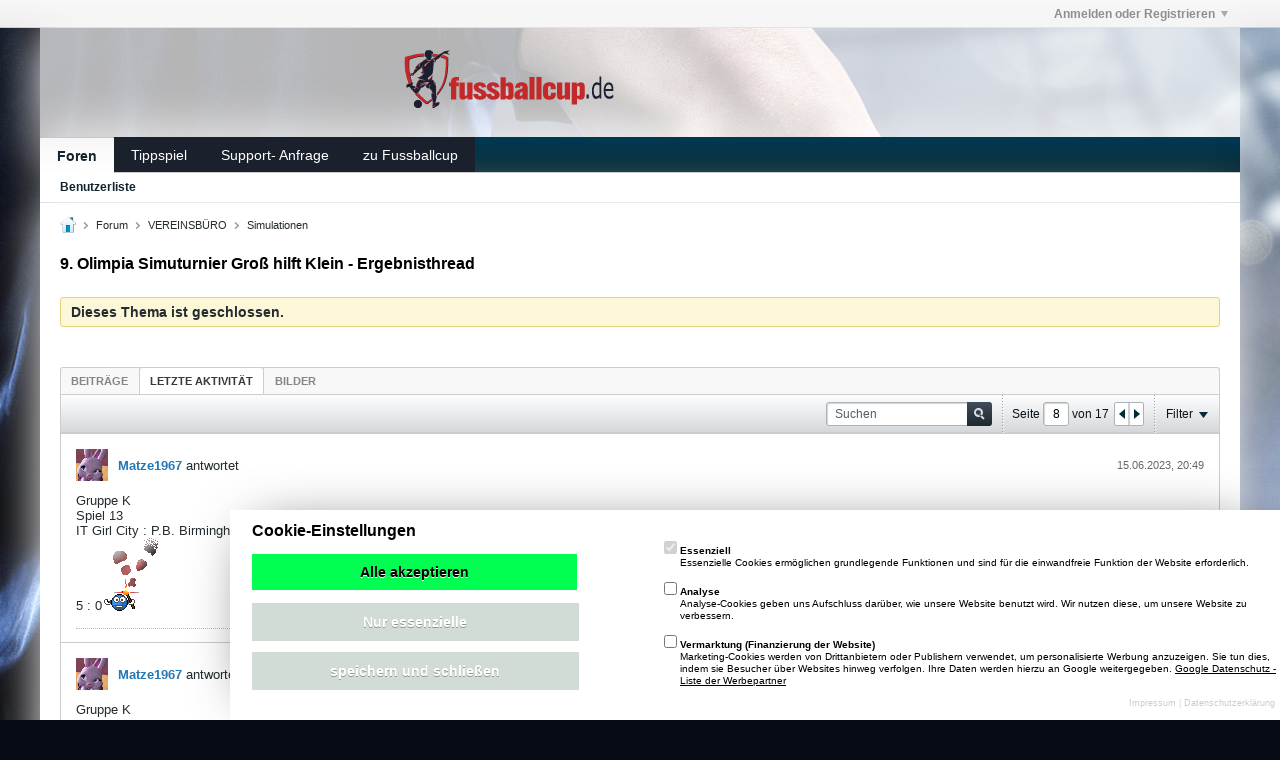

--- FILE ---
content_type: text/html; charset=ISO-8859-1
request_url: https://forum.fussballcup.de/forum/vereinsb-ro/simulationen/10371035-9-olimpia-simuturnier-gro%C3%9F-hilft-klein-ergebnisthread/page8?view=stream
body_size: 232582
content:
<!DOCTYPE html>
<html id="htmlTag" xmlns="http://www.w3.org/1999/xhtml" xml:lang="de" lang="de" dir="ltr">
<head>
	
	
	<base href="https://forum.fussballcup.de/" />
	
	
		<link rel="Shortcut Icon" href="images/misc/favicon-144x144.png" type="image/x-icon" />
	

	
	
	<link rel="manifest" href="https://forum.fussballcup.de/json/manifest" />

	
	
	
		
		
	

	

	
	



<link href="https://forum.fussballcup.de/fonts/fontawesome/css/fontawesome.min.css" rel="stylesheet">
<link href="https://forum.fussballcup.de/fonts/fontawesome/css/brands.min.css" rel="stylesheet">
<link href="https://forum.fussballcup.de/fonts/fontawesome/css/solid.min.css" rel="stylesheet">
<link href="https://forum.fussballcup.de/fonts/fontawesome/css/regular.min.css" rel="stylesheet">


	
	<link rel="stylesheet" type="text/css" href="core/cache/css/style00037l/1731591878-main-cssnormalization.css" />
<link rel="stylesheet" type="text/css" href="core/cache/css/style00037l/1731591878-main.css" />

<script type="text/javascript" src="js/header-rollup-607.js"></script>

	
	
		<meta property="og:site_name" content="Fussballcup" />
		<meta property="og:description" content="Hallo Fans vom Fussballcup,

Ich freu mich sehr, dass ihr alle bei meiner neunten Ausgabe mit dabei seid.
Ich wünsche allen viel Spaß und Glück beim Turnier.
 
Fair Play

es haben sich
45 Mannschaften
angemeldet

Preisgelder:


Gesamt: 351 Mio.


Vorrunde kein Preisgeld da alle weiter kommen! Außer wer seine Spiele nicht mach!" />
		<meta property="og:url" content="https://forum.fussballcup.de/forum/vereinsb-ro/simulationen/10371035-9-olimpia-simuturnier-gro%C3%9F-hilft-klein-ergebnisthread/page8" />
		
		<meta property="og:type" content="website" />
	
	

	

	<link rel="canonical" href="https://forum.fussballcup.de/forum/vereinsb-ro/simulationen/10371035-9-olimpia-simuturnier-gro%C3%9F-hilft-klein-ergebnisthread/page8" />

	
	<meta name="viewport" content="width=device-width, initial-scale=1, viewport-fit=cover" />

	
	
	
		
		
		
			
			
		
	

	<title>
		
			9. Olimpia Simuturnier Groß hilft Klein - Ergebnisthread - 
		
		Fussballcup
	</title>

	<meta name="description" content="Hallo Fans vom Fussballcup,

Ich freu mich sehr, dass ihr alle bei meiner neunten Ausgabe mit dabei seid.
Ich wünsche allen viel Spaß und Glück beim Turnier.
 
Fair Play

es haben sich
45 Mannschaften
angemeldet

Preisgelder:


Gesamt: 351 Mio.


Vorrunde kein Preisgeld da alle weiter kommen! Außer wer seine Spiele nicht mach!" />
	<meta name="generator" content="vBulletin 6.0.7" />

	
	
<link rel="alternate" title="Fussballcup" type="application/rss+xml" href="https://forum.fussballcup.de/external?type=rss2" />
<link rel="alternate" title="Fussballcup -- Simulationen" type="application/rss+xml" href="https://forum.fussballcup.de/external?type=rss2&amp;nodeid=47" />
<link rel="prev" href="https://forum.fussballcup.de/forum/vereinsb-ro/simulationen/10371035-9-olimpia-simuturnier-gro%C3%9F-hilft-klein-ergebnisthread/page7?view=stream" />
<link rel="next" href="https://forum.fussballcup.de/forum/vereinsb-ro/simulationen/10371035-9-olimpia-simuturnier-gro%C3%9F-hilft-klein-ergebnisthread/page9?view=stream" />
<link rel="stylesheet" type="text/css" href="core/cache/css/style00037l/1731591878-css_login.css" />
<link rel="stylesheet" type="text/css" href="core/cache/css/style00037l/1731591878-css_reactions.css" />
<link rel="stylesheet" type="text/css" href="core/cache/css/style00037l/1731591878-postbit.css" />
<link rel="stylesheet" type="text/css" href="core/cache/css/style00037l/1731591878-css_additional.css" />

</head>

	





	

<body id="vb-page-body" class="l-desktop page118 vb-page view-mode logged-out" itemscope itemtype="https://schema.org/ItemPage" data-usergroupid="1" data-styleid="37">
		









<div id='pagedata' class='h-hide-imp'
	data-inlinemod_cookie_name='inlinemod_nodes'
	data-baseurl='https://forum.fussballcup.de'
	data-baseurl_path='/'
	data-baseurl_core='https://forum.fussballcup.de/core'
	data-baseurl_pmchat='https://forum.fussballcup.de/pmchat/chat'
	data-jqueryversion='3.7.1'

	data-pageid='118'
	data-pagetemplateid='4'
	data-channelid='47'
	data-pagenum='8'
	data-phrasedate='1756726259'
	data-optionsdate='1754652930'

	data-nodeid='10371035'
	data-userid='0'
	data-username='Gast'
	data-musername='Gast'
	data-user_startofweek='1'
	data-user_lang_pickerdateformatoverride='d.m.Y'
	data-languageid='3'
	
	data-user_editorstate=''
	data-can_use_sitebuilder=''
	data-lastvisit='1768665017'
	data-securitytoken='guest'
	data-tz-offset='1'
	data-dstauto='0'

	data-cookie_prefix='bb'
	data-cookie_path='/'
	data-cookie_domain=''
	data-threadmarking='2'
	data-simpleversion='v=607'
	data-templateversion='6.0.7'

	data-current_server_datetime='1768665017'
	data-text-dir-left='left'
	data-text-dir-right='right'
	data-textdirection='ltr'
	data-showhv_post=''
	data-crontask='runCron'
	data-privacystatus='0'
	data-datenow='17.01.2026'
	data-flash_message=""
	data-registerurl="https://forum.fussballcup.de/register"
	data-activationurl="https://forum.fussballcup.de/activateuser"
	data-helpurl="https://forum.fussballcup.de/help"
	data-contacturl="https://forum.fussballcup.de/contact-us"
></div>

	
<script type="text/javascript">
	vBulletin.Responsive.Debounce.checkBrowserSize();
</script>








<div class="b-top-menu__background b-top-menu__background--sitebuilder js-top-menu-sitebuilder h-hide-on-small h-hide">
	<div class="b-top-menu__container">
		<ul class="b-top-menu b-top-menu--sitebuilder js-top-menu-sitebuilder--list js-shrink-event-parent">
			
		</ul>
	</div>
</div>

<nav class="b-top-menu__background js-top-menu-user">
	<div class="b-top-menu__container">
		<ul class="b-top-menu b-top-menu--user js-top-menu-user--list js-shrink-event-parent">
			




	



	<li class="b-top-menu__item b-top-menu__item--no-left-divider b-top-menu__item--no-right-divider username-container js-shrink-event-child">

		<div class="b-comp-menu-dropdown b-comp-menu-dropdown--headerbar js-comp-menu-dropdown b-comp-menu-dropdown--open-on-hover js-login-menu">
			<div id="lnkLoginSignupMenu" class="b-comp-menu-dropdown__trigger js-comp-menu-dropdown__trigger b-comp-menu-dropdown__trigger--arrow b-comp-menu-dropdown__trigger--headerbar js-button" tabindex="0">
				Anmelden oder Registrieren
			</div>

			<ul class="b-comp-menu-dropdown__content js-comp-menu-dropdown__content b-comp-menu-dropdown__content--right">

				<li class="b-comp-menu-dropdown__content-item js-comp-menu-dropdown__content-maintain-menu b-comp-menu-dropdown__content-item--no-hover">
					

<div class='js-login-form-main-container login-form-main-container'>

<div class="js-error-box error h-margin-bottom-l h-hide"></div>

<div class="js-login-message-box login-message-box h-hide">
	<div class="h-center-container"><div class="h-center">Meldet an...</div></div>
</div>

<form action="" method="post" class="h-clearfix js-login-form-main ">
	<div class="login-fieldset table">
		<div class="tr">
			
				
			
			<span class="td">
				<input type="text" name="username" value="" class="js-login-username b-form-input__input b-form-input__input--full" placeholder="Benutzername" />
			</span>
		</div>
		<div class="tr">
			<span class="td">
				<input type="password" autocomplete="off" name="password" class="js-login-password b-form-input__input b-form-input__input--full" placeholder="Kennwort" />
			</span>
		</div>
	</div>

	
	

	<div class="secondary-controls h-left h-clear-left h-margin-top-s">
		<label><input type="checkbox" name="rememberme"  /><acronym style="border-bottom: 1px dotted #000000; cursor: help;" title="Du bleibst angemeldet, bis du dich selbst abmeldest.">Daten merken?</acronym></label>
	</div>

	<div class="primary-controls h-right h-clear-right h-margin-top-s">
		<button type="button" class="js-login-button b-button b-button--primary">Anmelden</button>
	</div>

	<div class="secondary-controls h-left h-clear-left">
		<a href="https://forum.fussballcup.de/lostpw" class='b-link lost-password-link'>Benutzername oder Kennwort vergessen?</a>
	</div>

	<div class="primary-controls h-right h-clear-right">
		
			
			
			
		
		oder <a id="idLoginSignup" href="https://forum.fussballcup.de/register?urlpath=aHR0cHM6Ly9mb3J1bS5mdXNzYmFsbGN1cC5kZS8vZm9ydW0vdmVyZWluc2Itcm8vc2ltdWxhdGlvbmVuLzEwMzcxMDM1LTktb2xpbXBpYS1zaW11dHVybmllci1ncm8lQzMlOUYtaGlsZnQta2xlaW4tZXJnZWJuaXN0aHJlYWQvcGFnZTg%3D">Registrieren</a>
	</div>

</form>
</div>
				</li>

				
				

				<li id="externalLoginProviders" class="b-comp-menu-dropdown__content-item js-comp-menu-dropdown__content-maintain-menu b-comp-menu-dropdown__content-item--no-hover js-external-login-providers h-clearfix h-hide-imp">
					<div class="login-external-wrapper">
						<span class="login-external-label">Anmelden mit</span>
						
						
						
		

			

					</div>
				</li>

			</ul>

		</div>

	</li>

	

		</ul>
	</div>
</nav>

<div id="sitebuilder-wrapper" class="noselect h-clearfix h-hide-on-small">
	
</div>

<div class="main-navbar-bottom-line"></div>

<div id="outer-wrapper">
<div id="wrapper">

	
	<div id="header-axd" class="header-edit-box axdnum_1 h-clearfix">
		
		<div class="axd-container axd-container_header">
			<div class="admin-only">
				
			</div>
			<div class="axd axd_header">
				
			</div>
		</div>
		<div class="axd-container axd-container_header2">
			<div class="admin-only">
				
			</div>
			<div class="axd axd_header2">
				
			</div>
		</div>
	</div>

	
	
	
	
	<header class="b-top-background__header-mainnav-subnav">

		
		<div class="b-top-background__header-mainnav">

			
			<div id="header" class="noselect">
				<div class="header-cell header-edit-box">
					
					<div class="site-logo">
						<a href="https://forum.fussballcup.de/"><img src="images/misc/logo-fussballcup-de.svg" data-orig-src="images/misc/logo-fussballcup-de.svg" alt="Logo" title="Powered by vBulletin" /></a>
					</div>
				</div>
				<div class="toolbar">
					<ul class="h-right">
						
						
						
					</ul>
				</div>
				
			</div>

			
			<nav id="channel-tabbar" class="h-clearfix noselect">
				<ul class="channel-tabbar-list h-left b-comp-menu-horizontal js-comp-menu-horizontal js-comp-menu--dropdown-on-small b-comp-menu-dropdown--inactive js-comp-menu-dropdown__content--main-menu h-hide-on-small js-shrink-event-parent">

					
						
					

					
					
					
						
						
						
						<li class="current section-item js-shrink-event-child">
							<a   href="" class="h-left navbar_home">Foren</a>
							
								<span class="channel-tabbar-divider"></span>
							
							<span class="mobile dropdown-icon"><span class="icon h-right"></span></span>
						</li>
					
						
						
						
						<li class=" section-item js-shrink-event-child">
							<a target='_blank'  href="https://tippspiel.playzo.de" class="h-left navbar_tippspiel">Tippspiel</a>
							
								<span class="channel-tabbar-divider"></span>
							
							<span class="mobile dropdown-icon"><span class="icon h-right"></span></span>
						</li>
					
						
						
						
						<li class=" section-item js-shrink-event-child">
							<a target='_blank'  href="https://helpdesk.playzo.de" class="h-left navbar_support_anfrage">Support- Anfrage</a>
							
								<span class="channel-tabbar-divider"></span>
							
							<span class="mobile dropdown-icon"><span class="icon h-right"></span></span>
						</li>
					
						
						
						
						<li class=" section-item js-shrink-event-child">
							<a target='_blank'  href="https://fussballcup.de" class="h-left navbar_zu_fussballcup">zu Fussballcup</a>
							
							<span class="mobile dropdown-icon"><span class="icon h-right"></span></span>
						</li>
					
					
				</ul>
			</nav>


		</div>


		
		<nav id="channel-subtabbar" class="h-clearfix  h-hide-on-small h-block js-channel-subtabbar">
			<ul class="h-left channel-subtabbar-list js-channel-subtabbar-list js-shrink-event-parent">
				
					
					
					<li class=" js-shrink-event-child">
						<a   href="memberlist" class="navbar_member_list">Benutzerliste</a>
					</li>
				
			</ul>
		</nav>


	</header>


	
		
	

	
	
		<nav class="breadcrumbs-wrapper">
		<ul id="breadcrumbs" class="h-clearfix" itemprop="breadcrumb" itemscope itemtype="https://schema.org/BreadcrumbList">
			<li class="crumb" itemprop="itemListElement" itemscope itemtype="https://schema.org/ListItem">
			<a class="crumb-link h-flex-valign-center" href="https://forum.fussballcup.de" itemprop="item">
					<span class="b-icon b-icon__home" title="Startseite"></span>
					
					<span class='h-hide-imp' itemprop="name">Startseite</span>
				</a>
				<meta itemprop="position" content="1" />
			</li>
			
				
					
					
				
				<li class="crumb" itemprop="itemListElement" itemscope itemtype="https://schema.org/ListItem">
					<span class="b-icon b-icon__chevron-right--gray separator"></span>
					
						<a class="crumb-link" href="https://forum.fussballcup.de/forum" itemprop="item"><span itemprop="name">Forum</span></a>
					
					<meta itemprop="position" content="2" />
				</li>
			
				
					
					
				
				<li class="crumb" itemprop="itemListElement" itemscope itemtype="https://schema.org/ListItem">
					<span class="b-icon b-icon__chevron-right--gray separator"></span>
					
						<a class="crumb-link" href="https://forum.fussballcup.de/forum/vereinsb-ro" itemprop="item"><span itemprop="name">VEREINSBÜRO</span></a>
					
					<meta itemprop="position" content="3" />
				</li>
			
				
					
					
				
				<li class="crumb" itemprop="itemListElement" itemscope itemtype="https://schema.org/ListItem">
					<span class="b-icon b-icon__chevron-right--gray separator"></span>
					
						<a class="crumb-link" href="https://forum.fussballcup.de/forum/vereinsb-ro/simulationen" itemprop="item"><span itemprop="name">Simulationen</span></a>
					
					<meta itemprop="position" content="4" />
				</li>
			
		</ul>
		</nav>
	

	

	
	
		
			
			
				
				
				
			
		
			
			
				
				
				
			
		
	

	

	


	


	
	<main id="content">
		<div class="canvas-layout-container js-canvas-layout-container">

<div id="canvas-layout-full" class="canvas-layout" data-layout-id="1">

	

	

		
	



	



<!-- row -->
<div class="canvas-layout-row l-row no-columns h-clearfix">

	
	

	

		
		
		

		
	





	



	



	




	
	







<!-- section 200 -->



<div class="canvas-widget-list section-200 js-sectiontype-global_after_breadcrumb h-clearfix l-col__large-12 l-col__small--full l-wide-column">

	

	

	

</div>

	

</div>

	

		
	



	



<!-- row -->
<div class="canvas-layout-row l-row no-columns h-clearfix">

	
	

	

		
		
		

		
	





	



	



	




	
	







<!-- section 2 -->



<div class="canvas-widget-list section-2 js-sectiontype-notice h-clearfix l-col__large-12 l-col__small--full l-wide-column">

	

	
	<!-- *** START WIDGET widgetid:56, widgetinstanceid:21, template:widget_pagetitle *** -->
	
	


	
	





	
	
	
		
		
	







	




	



<div class="b-module canvas-widget default-widget page-title-widget widget-no-header-buttons widget-no-border" id="widget_21" data-widget-id="56" data-widget-instance-id="21">
	
	<div class="widget-header h-clearfix">
		
		

		<div class="module-title h-left">
			
				<h1 class="main-title js-main-title hide-on-editmode">9. Olimpia Simuturnier Groß hilft Klein - Ergebnisthread</h1>
				
				
				
			
		</div>
		
			<div class="module-buttons">
				
					<span class="toggle-button module-button-item collapse" title="Einklappen" data-toggle-title="Aufklappen"><span class="b-icon b-icon__toggle-collapse">Einklappen</span></span>
				
			</div>
		
	</div>
	


	
	

</div>
	<!-- *** END WIDGET widgetid:56, widgetinstanceid:21, template:widget_pagetitle *** -->


	

</div>

	

</div>

	

		
	



	



<!-- row -->
<div class="canvas-layout-row l-row no-columns h-clearfix">

	
	

	

		
		
		

		
	





	



	



	




	
	

	
	







<!-- section 0 -->



<div class="canvas-widget-list section-0 js-sectiontype-primary js-sectiontype-secondary h-clearfix l-col__large-12 l-col__small--full l-wide-column">

	

	
	<!-- *** START WIDGET widgetid:8, widgetinstanceid:22, template:widget_conversationdisplay *** -->
	



	
		
	
	
		
			
		
	

	
	
	
	
		
		
		
		
		

		
			
			
			

			
			
			
			
				
			
			
			

			
				
			
			

			

			

			
				
				
				
				
			

			

			

			

			
			
			

			
			

			
				
			

			
				
				
				
			

			
			

			
				
			


			
			
				
					
					
					
				
				
					
				
			
				
					
					
					
				
				
					
				
			
				
					
					
					
				
				
					
				
			
				
					
					
					
				
				
					
				
			
				
					
					
					
				
				
					
				
			
				
					
					
					
				
				
					
				
			
				
					
					
					
				
				
					
				
			
				
					
					
					
				
				
					
				
			
				
					
					
					
				
				
					
				
			
				
					
					
					
				
				
					
				
			
				
					
					
					
				
				
					
				
			
				
					
					
					
				
				
					
				
			
				
					
					
					
				
				
					
				
			
				
					
					
					
				
				
					
				
			
				
					
					
					
				
				
					
				
			
				
					
					
					
				
				
					
				
			
				
					
					
					
				
				
					
				
			
				
					
					
					
				
				
					
				
			
				
					
					
					
				
				
					
				
			
				
					
					
					
				
				
					
				
			
				
					
					
					
				
				
					
				
			
				
					
					
					
				
				
					
				
			
				
					
					
					
				
				
					
				
			
				
					
					
					
				
				
					
				
			
				
					
					
					
				
				
					
				
			
				
					
					
					
				
				
					
				
			
				
					
					
					
				
				
					
				
			
				
					
					
					
				
				
					
				
			
				
					
					
					
				
				
					
				
			
				
					
					
					
				
				
					
				
			

			
			
			

			

			
				
			
			
				
			
			
			
			
			

		
	

	
	
	
		
		
		 
	

	
	
	
		
			
		
		
			
		
	

	<div class="b-module canvas-widget default-widget conversation-content-widget  forum-conversation-content-widget widget-tabs widget-no-border widget-no-header-buttons  closed closed_content-entry-box axd-container showclosed closed" id="widget_22" data-widget-id="8" data-widget-instance-id="22" data-widget-default-tab="">
		
			<div class="conversation-status-messages">
				
					<div class="conversation-status-message notice close"><span>Dieses Thema ist geschlossen.</span><div class="close">X</div></div>
				
				
				
				
				<div class="conversation-status-message notice h-hide"><span></span><div class="close">X</div></div>
			</div>

			<div class="widget-header h-clearfix">
				<div class="module-title h-left main-header-title">
					
				</div>
				<div class="module-buttons">
					<span class="toggle-button module-button-item collapse" title="Einklappen" data-toggle-title="Aufklappen"><span class="b-icon b-icon__toggle-collapse">Einklappen</span></span>
				</div>
				
				
				<div class="conversation-controls h-right h-clear hide-on-editmode b-button-group h-margin-bottom-l js-movable-toolbar-button-container">
					
				</div>
				
					<div class="widget-tabs-nav h-clear">
						<a id="topic-module-top" class="anchor js-module-top-anchor"></a>
						
						<ul class="ui-tabs-nav hide-on-editmode h-left b-comp-menu-horizontal js-module-tab-menu js-comp-menu-horizontal js-comp-menu--dropdown-on-xsmall b-comp-menu-dropdown--inactive">
							
							
							<li><a href="#thread-view-tab" data-href="https://forum.fussballcup.de/forum/vereinsb-ro/simulationen/10371035-9-olimpia-simuturnier-gro%C3%9F-hilft-klein-ergebnisthread?view=thread">Beiträge</a></li>
							
							<li><a href="#stream-view-tab" data-href="https://forum.fussballcup.de/forum/vereinsb-ro/simulationen/10371035-9-olimpia-simuturnier-gro%C3%9F-hilft-klein-ergebnisthread?view=stream">Letzte Aktivität</a></li>
							
							<li><a href="#media-view-tab" data-href="https://forum.fussballcup.de/forum/vereinsb-ro/simulationen/10371035-9-olimpia-simuturnier-gro%C3%9F-hilft-klein-ergebnisthread?view=media">Bilder</a></li>
						</ul>
					</div>
				
			</div>
			<div class="widget-content tab widget-tabs-panel">
				<input type="hidden" name="canmoderate" id="canmoderate" value="0" />
				
					
					
				
				<div id="stream-view-tab" class="conversation-view conversation-stream-view">
					
						
					
					
						
							
						
					

					


	
		
	



	











<div class="conversation-toolbar-wrapper  top h-clear hide-on-editmode
	
		scrolltofixed-floating
		scrolltofixed-top
	
" data-allow-history="1">
	<div class="conversation-toolbar">


		

		
			
			<div class="toolset-left">

				
				<div class="conversation-toolbar-height-shim js-shrink-event-child">
					<div class="b-button">&nbsp;</div>
				</div>

			</div>
		
		

		

		<ul class="toolset-right js-shrink-event-parent">

			
				<li class="toolbar-search h-hide-on-small js-shrink-event-child">
					<form name="toolbar-search-form" action="activity/get" method="post" class="toolbar-search-form">
						<input type="hidden" name="nodeid" value="10371035" />
						<input type="hidden" name="view" value="stream" />
						
							<input type="hidden" name="per-page" value="30" />
							<input type="hidden" name="pagenum" value="1" />
						

						<div class="js-toolbar-search-inner b-form-input__input-with-button-container b-form-input__input-with-button-container--full">

							<input type="text" name="q" value="" class="b-form-input__input b-form-input__input--with-button b-form-input__input--shadow js-filter-search" placeholder="Suchen" data-filter-name="Suchen" />

							<button type="submit" name="btnSearch" id="btnSearch-top" class="b-form-input__inside-button"><span class="b-form-input__inside-button-icon b-icon b-icon__search-gray-s">Suchen</span></button>

						</div>

					</form>
				</li>
				<li class="h-hide-on-small js-shrink-event-child">
					<div class="toolbar-divider">
						<span class="toolbar-divider-inner"></span>
					</div>
				</li>
			

			
			
				
			

			
			
				<li class="toolbar-pagenav js-toolbar-pagenav h-hide-on-xsmall js-shrink-event-child">
					<div class="toolbar-pagenav-wrapper">
						<!-- Page Nav controls -->








	
	
	
	



	
	
	
	


<div class="pagenav-controls ">
	<form class="pagenav-form h-clearfix" action="https://forum.fussballcup.de/forum/vereinsb-ro/simulationen/10371035-9-olimpia-simuturnier-gro%C3%9F-hilft-klein-ergebnisthread">
		<input type="hidden" class="defaultpage" value="8" />
		
		<div class="pagenav h-left">
			Seite <input type="text" name="page" class="js-pagenum textbox h-padding-horiz-none b-form-input__input--shadow" value="8" /> von <span class="pagetotal">17</span>
		</div>

		<div class="horizontal-arrows h-left">
			<a  href="https://forum.fussballcup.de/forum/vereinsb-ro/simulationen/10371035-9-olimpia-simuturnier-gro%C3%9F-hilft-klein-ergebnisthread/page7?view=stream" data-orig-href="https://forum.fussballcup.de/forum/vereinsb-ro/simulationen/10371035-9-olimpia-simuturnier-gro%C3%9F-hilft-klein-ergebnisthread/page7?view=stream" class="arrow left-arrow " data-page="7" title="Vorherige Seite" rel="prev"><span class="vb-icon vb-icon-arrow-left"></span></a>
			<a  href="https://forum.fussballcup.de/forum/vereinsb-ro/simulationen/10371035-9-olimpia-simuturnier-gro%C3%9F-hilft-klein-ergebnisthread/page9?view=stream" data-orig-href="https://forum.fussballcup.de/forum/vereinsb-ro/simulationen/10371035-9-olimpia-simuturnier-gro%C3%9F-hilft-klein-ergebnisthread/page9?view=stream" class="arrow right-arrow " data-page="9" title="Nächste Seite" rel="next"><span class="vb-icon vb-icon-arrow-right"></span></a>
		</div>
	</form>	
</div>
					</div>
				</li>
				
					<li class="h-hide-on-xsmall js-shrink-event-child">
						<div class="toolbar-divider">
							<span class="toolbar-divider-inner"></span>
						</div>
					</li>
				
			

			
				<li class="toolbar-filter toolbar-filter-top js-shrink-event-child">
					<div class="filter-wrapper h-clearfix js-button" tabindex="0">
						<div class="label h-left">Filter</div>
						<div class="arrow vb-icon-wrapper h-left"><span class="vb-icon vb-icon-triangle-down-wide"></span></div>
					</div>
				</li>
			

			

			
		</ul>
	</div>


	

	
		
			
		
		
		<form action="activity/get" method="post" class="toolbar-filter-overlay h-clearfix">
			<input type="hidden" name="nodeid" value="10371035" />
			<input type="hidden" name="view" value="stream" />
			
			
			
			
			
				<input type="hidden" name="per-page" value="30" />
				<input type="hidden" name="pagenum" value="8" />
			
			
			
			
				<input type="hidden" name="userid" value="0" />
			
			
			
			<input type="hidden" name="showChannelInfo" value="1" />
			<ul class="filter-options-list">
				
				
				<li>
					<div class="filter-header">Zeit</div>
					<div class="filter-options">
						
						
						
						
						
						
						
						
						
							
						
						
						
						

						
							<label><input type="radio" name="filter_time" value="time_all" checked="checked" class="js-default-checked" /><span>Jederzeit</span></label>
						
						<label><input type="radio" name="filter_time" value="time_today" /><span>Heute</span></label>
						<label><input type="radio" name="filter_time" value="time_lastweek" /><span>Letzte Woche</span></label>
						<label><input type="radio" name="filter_time" value="time_lastmonth" /><span>Letzter Monat</span></label>
					</div>
				</li>
				

				

				
				<li>
					<div class="filter-header">Anzeigen</div>
					<div class="filter-options">
						
						
						
						
						
						
						
						
						
						
						
						
						
						
						
							
						
						
						
						

						<label><input type="radio" name="filter_show" value="show_all" checked="checked" class="js-default-checked" /><span>Alle</span></label>
						<label><input type="radio" name="filter_show" value="vBForum_Text" /><span>Nur Diskussionen</span></label>
						<label><input type="radio" name="filter_show" value="vBForum_Gallery" /><span>Nur Bilder</span></label>
						<label><input type="radio" name="filter_show" value="vBForum_Video" /><span>Nur Videos</span></label>
						<label><input type="radio" name="filter_show" value="vBForum_Link" /><span>Nur Links</span></label>
						<label><input type="radio" name="filter_show" value="vBForum_Poll" /><span>Nur Umfragen</span></label>
						<label><input type="radio" name="filter_show" value="vBForum_Event" /><span>Nur Termine</span></label>
					</div>
				</li>
				
				
				
				
				
				

				

				
				<!-- end if prefixsets -->
			</ul>
		</form>

		

		<div class="filtered-by h-clearfix h-hide">
			<label>Gefiltert nach:</label>
			<div class="filter-text-wrapper h-left">
				
				
				
			</div>
			<a href="#" class="clear-all h-hide">Alles löschen</a>
		</div>
		<div class="new-conversations-strip"><span></span> neue Beiträge</div>
	
</div>



	<div class="h-show-on-xsmall h-right h-margin-top-l js-under-toolbar-pagenav h-margin-bottom-m">
		


	



	


<div class="pagenav-container h-clearfix noselect pagenav-container--no-margin">
	<div class="js-pagenav pagenav h-right js-shrink-event-parent" data-baseurl="https://forum.fussballcup.de/forum/vereinsb-ro/simulationen/10371035-9-olimpia-simuturnier-gro%C3%9F-hilft-klein-ergebnisthread">

		
			
		

		
		
			<a class="js-pagenav-button js-pagenav-prev-button b-button b-button--secondary js-shrink-event-child" data-page="7" href="https://forum.fussballcup.de/forum/vereinsb-ro/simulationen/10371035-9-olimpia-simuturnier-gro%C3%9F-hilft-klein-ergebnisthread/page7?view=stream" tabindex="0">Vorherige</a>
		

		
		
			

				
					
				

				
					
				

				
				

				<a class="js-pagenav-button b-button b-button--narrow js-shrink-event-child b-button--secondary js-pagenav-first-button" data-page="1" href="https://forum.fussballcup.de/forum/vereinsb-ro/simulationen/10371035-9-olimpia-simuturnier-gro%C3%9F-hilft-klein-ergebnisthread?view=stream" tabindex="0">1</a>

			

				
					
				

				

				
				

				<a class="js-pagenav-button b-button b-button--narrow js-shrink-event-child b-button--secondary" data-page="5" href="https://forum.fussballcup.de/forum/vereinsb-ro/simulationen/10371035-9-olimpia-simuturnier-gro%C3%9F-hilft-klein-ergebnisthread/page5?view=stream" tabindex="0">5</a>

			

				
					
				

				

				
				

				<a class="js-pagenav-button b-button b-button--narrow js-shrink-event-child b-button--secondary" data-page="6" href="https://forum.fussballcup.de/forum/vereinsb-ro/simulationen/10371035-9-olimpia-simuturnier-gro%C3%9F-hilft-klein-ergebnisthread/page6?view=stream" tabindex="0">6</a>

			

				
					
				

				

				
				

				<a class="js-pagenav-button b-button b-button--narrow js-shrink-event-child b-button--secondary" data-page="7" href="https://forum.fussballcup.de/forum/vereinsb-ro/simulationen/10371035-9-olimpia-simuturnier-gro%C3%9F-hilft-klein-ergebnisthread/page7?view=stream" tabindex="0">7</a>

			

				
					
				

				

				
				

				<a class="js-pagenav-button b-button b-button--narrow js-shrink-event-child b-button--primary page js-pagenav-current-button" data-page="8" href="https://forum.fussballcup.de/forum/vereinsb-ro/simulationen/10371035-9-olimpia-simuturnier-gro%C3%9F-hilft-klein-ergebnisthread/page8?view=stream" tabindex="0">8</a>

			

				
					
				

				

				
				

				<a class="js-pagenav-button b-button b-button--narrow js-shrink-event-child b-button--secondary" data-page="9" href="https://forum.fussballcup.de/forum/vereinsb-ro/simulationen/10371035-9-olimpia-simuturnier-gro%C3%9F-hilft-klein-ergebnisthread/page9?view=stream" tabindex="0">9</a>

			

				
					
				

				

				
				

				<a class="js-pagenav-button b-button b-button--narrow js-shrink-event-child b-button--secondary" data-page="10" href="https://forum.fussballcup.de/forum/vereinsb-ro/simulationen/10371035-9-olimpia-simuturnier-gro%C3%9F-hilft-klein-ergebnisthread/page10?view=stream" tabindex="0">10</a>

			

				
					
				

				

				
				

				<a class="js-pagenav-button b-button b-button--narrow js-shrink-event-child b-button--secondary" data-page="11" href="https://forum.fussballcup.de/forum/vereinsb-ro/simulationen/10371035-9-olimpia-simuturnier-gro%C3%9F-hilft-klein-ergebnisthread/page11?view=stream" tabindex="0">11</a>

			

				
					
				

				
					
				

				
				

				<a class="js-pagenav-button b-button b-button--narrow js-shrink-event-child b-button--secondary js-pagenav-last-button" data-page="17" href="https://forum.fussballcup.de/forum/vereinsb-ro/simulationen/10371035-9-olimpia-simuturnier-gro%C3%9F-hilft-klein-ergebnisthread/page17?view=stream" tabindex="0">17</a>

			
		
		
		
		
		<a class="js-pagenav-button b-button b-button--narrow js-shrink-event-child b-button--secondary js-pagenav-button--template h-hide-imp" data-page="0" href="https://forum.fussballcup.de/forum/vereinsb-ro/simulationen/10371035-9-olimpia-simuturnier-gro%C3%9F-hilft-klein-ergebnisthread?view=stream" tabindex="0">template</a>

		
		
			<a class="js-pagenav-button js-pagenav-next-button b-button b-button--secondary js-shrink-event-child" data-page="9" href="https://forum.fussballcup.de/forum/vereinsb-ro/simulationen/10371035-9-olimpia-simuturnier-gro%C3%9F-hilft-klein-ergebnisthread/page9?view=stream" tabindex="0">Weiter</a>
		

	</div>
</div>
	</div>

					<div class="conversation-content">
						<ul class="conversation-list list-container h-clearfix   stream-view">
							
								
								
								
									
								
							
							
							
							
								
							
								
							
								
							
								
							
								
							
								
							
								
							
								
							
								
							
								
							
								
							
								
							
								
							
								
							
								
							
								
							
								
							
								
							
								
							
								
							
								
							
								
							
								
							
								
							
								
							
								
							
								
							
								
							
								
							
								
							

							

							
							
							
								
									
									
								
								
									<!-- Conversation Replies or Comments -->
									
									
									
										
									

									
										




	



	
	
	













<li data-node-id="10372103"
	data-node-publishdate="1686854945" 
	class="b-post js-post js-comment-entry__parent list-item list-item-text h-left h-clear
	
	
	" 
	itemscope itemtype="https://schema.org/Comment"
>

	<meta itemprop="url" content="https://forum.fussballcup.de/forum/vereinsb-ro/simulationen/10371035-9-olimpia-simuturnier-gro%C3%9F-hilft-klein-ergebnisthread" />

	<a id="post10372103" class="anchor"></a>

	

	<div class="b-post__hide-when-deleted">
		<hr class="b-divider--section">
		
		
			



	



	
	


<div class="list-item-header h-left">
	
	
		








	







	
	<a href="https://forum.fussballcup.de/member/1003827-matze1967" class="avatar  h-margin-right-xs h-left">
		<img src="./core/image.php?userid=1003827&profile=1&dateline=1646697910" alt="Matze1967" title="Matze1967"/>
	</a>

	
	<div class="post-header h-left table center-vertical">
		<div class="post-action-wrapper td">
			
			
			
			
			
				
					
					
						
						<a href="https://forum.fussballcup.de/member/1003827-matze1967" class="user-profile author" data-vbnamecard="1003827">Matze1967</a> antwortet
					
				
			
			
		</div>
		
	</div>
	
	
	
	
		<div class="info h-right">
			<span class="post-date h-left"><time itemprop="dateCreated" datetime='2023-06-15T20:49:05+02:00'>15.06.2023, 20:49</time></span>
				
				
		</div>
	
</div>
		<!-- end list item header -->

		
		

		<div class="js-post__content-wrapper list-item-body-wrapper h-clear" data-node-type="reply">
			<div class="js-post__content list-item-body conversation-body">

				

				
					
					<div class="post-content restore js-post__content-text h-wordwrap" itemprop="text">
						
							
						
						
						Gruppe K<br />
Spiel 13<br />
IT Girl City : P.B. Birmingham<br />
5 : 0<img src="https://forum.fussballcup.de/core/images/smilies/bengal27ct0.gif" border="0" alt="" title="BENG" smilieid="216" class="inlineimg" />
					</div>
					
					
				
			</div>

			

			
			
			
				
				
				
				
				
				
				
				
					
				
				
					
				
				
					
				
				
				

				

				

				

				


				
<div class="b-post__footer h-hide--on-preview h-clear h-padding-bottom-m h-margin-horiz-xl">

	<div class="h-clearfix">
		

		
			<hr class="b-divider b-divider--post-controls" />
		

		<ul class="h-left js-post-info">

			
			

			

			
			<li class="h-margin-top-xs h-flex-valign-center">


<div class="reactions reactions__footer-container">
	<div class="reactions__topic-reactions-container js-topic-reactions-list" data-nodeid="10372103">
		
	</div>
	
	
</div>

			
		</ul>

		<ul class="h-margin-top-s h-right js-post-controls b-comp-menu-horizontal js-comp-menu-horizontal js-comp-menu--dropdown-on-xsmall b-comp-menu-dropdown--inactive" data-node-id="10372103" data-dropdown-icon-classes="b-icon b-icon__ellipsis" data-dropdown-content-classes="b-comp-menu-dropdown__content--right">
			

			

			

			

				

					

				

			

			

			

			

			

			

			

		</ul>


	</div>
</div>




				<div class="edit-conversation-container OLD__edit-conversation-container"></div>

				

				

				
				
				

				
				
				

				
				
					<div class="b-comment-entry js-comment-entry comment-entry-box h-hide">
						<h3 class="h-margin-bottom-xl comment-entry-box-header">Einen Kommentar schreiben:</h3>
						<textarea class="b-comment-entry__textbox js-comment-entry__textbox autogrow reload-on-post" placeholder="Kommentar hier eingeben"></textarea>
						<div class="b-button-group h-margin-top-xl">
							<button type="button" id="btnPostComment-10372103" class="b-button b-button--primary js-comment-entry__post">Kommentar schreiben</button>
							<button type="button" id="btnPostCommentCancel-10372103" class="b-button js-comment-entry__cancel">Abbrechen</button>
						</div>
					</div>
				
			
		</div>
	</div>
</li>


									
								
								

								
								
							
								
									
									
								
								
									<!-- Conversation Replies or Comments -->
									
									
									
										
									

									
										




	



	
	
	













<li data-node-id="10372102"
	data-node-publishdate="1686854874" 
	class="b-post js-post js-comment-entry__parent list-item list-item-text h-left h-clear
	
	
	" 
	itemscope itemtype="https://schema.org/Comment"
>

	<meta itemprop="url" content="https://forum.fussballcup.de/forum/vereinsb-ro/simulationen/10371035-9-olimpia-simuturnier-gro%C3%9F-hilft-klein-ergebnisthread" />

	<a id="post10372102" class="anchor"></a>

	

	<div class="b-post__hide-when-deleted">
		<hr class="b-divider--section">
		
		
			



	



	
	


<div class="list-item-header h-left">
	
	
		








	







	
	<a href="https://forum.fussballcup.de/member/1003827-matze1967" class="avatar  h-margin-right-xs h-left">
		<img src="./core/image.php?userid=1003827&profile=1&dateline=1646697910" alt="Matze1967" title="Matze1967"/>
	</a>

	
	<div class="post-header h-left table center-vertical">
		<div class="post-action-wrapper td">
			
			
			
			
			
				
					
					
						
						<a href="https://forum.fussballcup.de/member/1003827-matze1967" class="user-profile author" data-vbnamecard="1003827">Matze1967</a> antwortet
					
				
			
			
		</div>
		
	</div>
	
	
	
	
		<div class="info h-right">
			<span class="post-date h-left"><time itemprop="dateCreated" datetime='2023-06-15T20:47:54+02:00'>15.06.2023, 20:47</time></span>
				
				
		</div>
	
</div>
		<!-- end list item header -->

		
		

		<div class="js-post__content-wrapper list-item-body-wrapper h-clear" data-node-type="reply">
			<div class="js-post__content list-item-body conversation-body">

				

				
					
					<div class="post-content restore js-post__content-text h-wordwrap" itemprop="text">
						
							
						
						
						Gruppe K<br />
habe einen Spieltermin mit 1. Kayserispor FC abklären wollen. Der schrieb zurück, das er aus zeitlichen Gründen nicht mehr mitspielt?! Was nu?
					</div>
					
					
				
			</div>

			

			
			
			
				
				
				
				
				
				
				
				
					
				
				
					
				
				
					
				
				
				

				

				

				

				


				
<div class="b-post__footer h-hide--on-preview h-clear h-padding-bottom-m h-margin-horiz-xl">

	<div class="h-clearfix">
		

		
			<hr class="b-divider b-divider--post-controls" />
		

		<ul class="h-left js-post-info">

			
			

			

			
			<li class="h-margin-top-xs h-flex-valign-center">


<div class="reactions reactions__footer-container">
	<div class="reactions__topic-reactions-container js-topic-reactions-list" data-nodeid="10372102">
		
	</div>
	
	
</div>

			
		</ul>

		<ul class="h-margin-top-s h-right js-post-controls b-comp-menu-horizontal js-comp-menu-horizontal js-comp-menu--dropdown-on-xsmall b-comp-menu-dropdown--inactive" data-node-id="10372102" data-dropdown-icon-classes="b-icon b-icon__ellipsis" data-dropdown-content-classes="b-comp-menu-dropdown__content--right">
			

			

			

			

				

					

				

			

			

			

			

			

			

			

		</ul>


	</div>
</div>




				<div class="edit-conversation-container OLD__edit-conversation-container"></div>

				

				

				
				
				

				
				
				

				
				
					<div class="b-comment-entry js-comment-entry comment-entry-box h-hide">
						<h3 class="h-margin-bottom-xl comment-entry-box-header">Einen Kommentar schreiben:</h3>
						<textarea class="b-comment-entry__textbox js-comment-entry__textbox autogrow reload-on-post" placeholder="Kommentar hier eingeben"></textarea>
						<div class="b-button-group h-margin-top-xl">
							<button type="button" id="btnPostComment-10372102" class="b-button b-button--primary js-comment-entry__post">Kommentar schreiben</button>
							<button type="button" id="btnPostCommentCancel-10372102" class="b-button js-comment-entry__cancel">Abbrechen</button>
						</div>
					</div>
				
			
		</div>
	</div>
</li>


									
								
								

								
								
							
								
									
									
								
								
									<!-- Conversation Replies or Comments -->
									
									
									
										
									

									
										




	



	
	
	













<li data-node-id="10372101"
	data-node-publishdate="1686853642" 
	class="b-post js-post js-comment-entry__parent list-item list-item-text h-left h-clear
	
	
	" 
	itemscope itemtype="https://schema.org/Comment"
>

	<meta itemprop="url" content="https://forum.fussballcup.de/forum/vereinsb-ro/simulationen/10371035-9-olimpia-simuturnier-gro%C3%9F-hilft-klein-ergebnisthread" />

	<a id="post10372101" class="anchor"></a>

	

	<div class="b-post__hide-when-deleted">
		<hr class="b-divider--section">
		
		
			



	



	
	


<div class="list-item-header h-left">
	
	
		








	







	
	<a href="https://forum.fussballcup.de/member/1003543-jeff-barwisch" class="avatar  h-margin-right-xs h-left">
		<img src="[data-uri]" alt="jeff.barwisch" title="jeff.barwisch"/>
	</a>

	
	<div class="post-header h-left table center-vertical">
		<div class="post-action-wrapper td">
			
			
			
			
			
				
					
					
						
						<a href="https://forum.fussballcup.de/member/1003543-jeff-barwisch" class="user-profile author" data-vbnamecard="1003543">jeff.barwisch</a> antwortet
					
				
			
			
		</div>
		
	</div>
	
	
	
	
		<div class="info h-right">
			<span class="post-date h-left"><time itemprop="dateCreated" datetime='2023-06-15T20:27:22+02:00'>15.06.2023, 20:27</time></span>
				
				
		</div>
	
</div>
		<!-- end list item header -->

		
		

		<div class="js-post__content-wrapper list-item-body-wrapper h-clear" data-node-type="reply">
			<div class="js-post__content list-item-body conversation-body">

				

				
					
					<div class="post-content restore js-post__content-text h-wordwrap" itemprop="text">
						
							
						
						
						<div class="bbcode_container">
	<div class="bbcode_quote">
		<div class="quote_container">
			<div class="bbcode_quote_container b-icon b-icon__ldquo-l--gray"></div>
			
				<div class="bbcode_postedby">
					Zitat von <strong>wacker_kalk</strong>
					
						
						
							
							
							
							
								
								
								
								
									
								
								
									<a href="https://forum.fussballcup.de/forum/vereinsb-ro/simulationen/10371035-9-olimpia-simuturnier-gro%C3%9F-hilft-klein-ergebnisthread?view=stream&p=10372100#post10372100" rel="nofollow" title="Beitrag anzeigen" class="b-icon b-icon__double-arrow-right--blue animate-scroll">Beitrag anzeigen</a>
								
							
						
					
				</div>
				<div class="message"><span style="font-family:Verdana"><span style="color:#9b59b6"><span style="font-size:18px"><b><u>9. Olimpia Simuturnier</u></b></span></span><br />
<br />
<span style="color:#3498db"><span style="font-size:16px"><i><b>Gruppe J </b></i></span></span></span><br />
<br />
<span style="font-size:16px"><span style="color:#2ecc71"><u><span style="font-family:Calibri"><span style="font-family:Arial Black">Aktuell:</span></span></u></span></span><br />
<br />
<span style="font-family:Verdana"><span style="font-size:14px"><b>Jeffs Kernasis</b></span></span>&#8203;&#8203;<span style="font-family:Verdana"><span style="font-size:14px"><b> : </b><span style="color:#e74c3c"><b>SpVgg Vorwärts/Wacker Köln-Kalk</b></span></span></span>&#8203; <span style="color:#27ae60"><span style="font-size:14px"><b>3:0</b></span></span><br />
<br />
<br />
<span style="color:#2ecc71"><span style="font-size:16px"><u><span style="font-family:Calibri"><span style="font-family:Arial Black">Spielplan: </span></span></u></span></span><br />
<br />
<span style="font-family:Verdana"><span style="font-size:14px"><b>02. </b><span style="color:#e74c3c"><b>SpVgg Vorwärts/Wacker Köln-Kalk</b></span><b> : FFC Teufelsweiber</b><br />
<b>04. </b><b>Jeffs Kernasis : </b><span style="color:#e74c3c"><b>SpVgg Vorwärts/Wacker Köln-Kalk</b></span></span></span>&#8203; <span style="color:#27ae60"><span style="font-size:14px"><b>3:0</b></span></span>&#8203;<br />
<span style="font-family:Verdana"><span style="font-size:14px"><b>09. </b><b>ASD Taurisano Calcio : </b><span style="color:#e74c3c"><b>SpVgg Vorwärts/Wacker Köln-Kalk</b></span> </span></span><span style="color:#27ae60"><span style="font-size:14px"><b>2:1</b></span></span>&#8203;<br />
<span style="font-family:Verdana"><span style="font-size:14px"><b>12.</b> <span style="color:#e74c3c"><b>SpVgg Vorwärts/Wacker Köln-Kalk</b></span><b> : saxonia lohmen</b><br />
<b>14. </b><b>unia </b><b>nie</b></span></span><b>&#269;&#8203;</b><span style="font-family:Verdana"><span style="font-size:14px"><b>kowo</b><b> : </b><span style="color:#e74c3c"><b>SpVgg Vorwärts/Wacker Köln-Kalk</b></span></span></span>&#8203; <span style="color:#27ae60"><span style="font-size:14px"><b>2:5</b></span></span>&#8203;<br />
<br />
<span style="font-family:Verdana"><span style="font-size:14px"><b>Spiele: (<span style="color:#2ecc71">S:1</span> / U:0 / <span style="color:#e74c3c">N:2</span>)<br />
<br />
Tore: </b><span style="color:#16a085"><b>6:7</b></span><br />
<br />
<b>Punkte: 3</b></span></span><br />
<br />
<br />
<img itemprop="image" alt="Klicke auf die Grafik fÃƒÃƒÃƒÃƒÃƒÃƒÃƒÃƒÃƒÃƒÃƒÃƒÃƒÃƒÃƒÃƒÃƒÃƒÃƒÃƒÃƒÃƒÃƒÃƒÃƒÃƒÃƒÃƒÃƒÃƒÃƒÃƒÃ‚Â¢ÃƒÃƒÃƒÃ‚Â¢ÃƒÃƒÃƒÃƒÃƒÃƒÃƒÃƒÃƒÃƒÃƒÃƒÃƒÃƒÃƒÃƒÃƒÃƒÃƒÃƒÃƒÃƒÃƒÃƒÃƒÃƒÃ‚Â¢ÃƒÃƒÃƒÃ‚Â ÃƒÃƒÃƒÃƒÃƒÃƒÃƒÃƒÃƒÃƒÃƒÃƒÃƒÃƒÃƒÃƒÃƒÃƒÃƒÃƒÃƒÃƒÃƒÃƒÃƒÃƒÃƒÃƒÃƒÃƒÃƒÃƒÃ‚Â¢ÃƒÃƒÃƒÃ‚Â¢ÃƒÃƒÃƒÃƒÃƒÃƒÃƒÃƒÃƒÃƒÃƒÃƒÃƒÃƒÃƒÃƒÃƒÃƒÃƒÃƒÃƒÃƒÃƒÃƒÃƒÃƒÃ‚Â¢ÃƒÃƒÃƒÃ‚Â ÃƒÃƒÃƒÃƒÃƒÃƒÃƒÃƒÃƒÃƒÃƒÃƒÃƒÃƒÃƒÃƒÃƒÃƒÃƒÃƒÃƒÃƒÃƒÃƒÃƒÃƒÃƒÃƒÃƒÃƒÃƒÃƒÃ‚Â¢ÃƒÃƒÃƒÃ‚Â¢ÃƒÃƒÃƒÃƒÃƒÃƒÃƒÃƒÃƒÃƒÃƒÃƒÃƒÃƒÃƒÃƒÃƒÃƒÃƒÃƒÃƒÃƒÃƒÃƒÃƒÃƒÃ‚Â¢ÃƒÃƒÃƒÃ‚Â ÃƒÃƒÃƒÃƒÃƒÃƒÃƒÃƒÃƒÃƒÃƒÃƒÃƒÃƒÃƒÃƒÃƒÃƒÃƒÃƒÃƒÃƒÃƒÃƒÃƒÃƒÃƒÃƒÃƒÃƒÃƒÃƒÃ‚Â¢ÃƒÃƒÃƒÃ‚Â¢ÃƒÃƒÃƒÃƒÃƒÃƒÃƒÃƒÃƒÃƒÃƒÃƒÃƒÃƒÃƒÃƒÃƒÃƒÃƒÃƒÃƒÃƒÃƒÃƒÃƒÃƒÃ‚Â¢ÃƒÃƒÃƒÃ‚Â ÃƒÃƒÃƒÃƒÃƒÃƒÃƒÃƒÃƒÃƒÃƒÃƒÃƒÃƒÃƒÃƒÃƒÃƒÃƒÃƒÃƒÃƒÃƒÃƒÃƒÃƒÃƒÃƒÃƒÃƒÃƒÃƒÃ‚Â¢ÃƒÃƒÃƒÃ‚Â¢ÃƒÃƒÃƒÃƒÃƒÃƒÃƒÃƒÃƒÃƒÃƒÃƒÃƒÃƒÃƒÃƒÃƒÃƒÃƒÃƒÃƒÃƒÃƒÃƒÃƒÃƒÃ‚Â¢ÃƒÃƒÃƒÃ‚Â ÃƒÃƒÃƒÃƒÃƒÃƒÃƒÃƒÃƒÃƒÃƒÃƒÃƒÃƒÃƒÃƒÃƒÃƒÃƒÃƒÃƒÃƒÃƒÃƒÃƒÃƒÃƒÃƒÃƒÃƒÃƒÃƒÃ‚Â¢ÃƒÃƒÃƒÃ‚Â¢ÃƒÃƒÃƒÃƒÃƒÃƒÃƒÃƒÃƒÃƒÃƒÃƒÃƒÃƒÃƒÃƒÃƒÃƒÃƒÃƒÃƒÃƒÃƒÃƒÃƒÃƒÃ‚Â¢ÃƒÃƒÃƒÃ‚Â ÃƒÃƒÃƒÃƒÃƒÃƒÃƒÃƒÃƒÃƒÃƒÃƒÃƒÃƒÃƒÃƒÃƒÃƒÃƒÃƒÃƒÃƒÃƒÃƒÃƒÃƒÃƒÃƒÃƒÃƒÃƒÃƒÃ‚Â¢ÃƒÃƒÃƒÃ‚Â¢ÃƒÃƒÃƒÃƒÃƒÃƒÃƒÃƒÃƒÃƒÃƒÃƒÃƒÃƒÃƒÃƒÃƒÃƒÃƒÃƒÃƒÃƒÃƒÃƒÃƒÃƒÃ‚Â¢ÃƒÃƒÃƒÃ‚Â ÃƒÃƒÃƒÃƒÃƒÃƒÃƒÃƒÃƒÃƒÃƒÃƒÃƒÃƒÃƒÃƒÃƒÃƒÃƒÃƒÃƒÃƒÃƒÃƒÃƒÃƒÃƒÃƒÃƒÃƒÃƒÃƒÃ‚Â¢ÃƒÃƒÃƒÃ‚Â¢ÃƒÃƒÃƒÃƒÃƒÃƒÃƒÃƒÃƒÃƒÃƒÃƒÃƒÃƒÃƒÃƒÃƒÃƒÃƒÃƒÃƒÃƒÃƒÃƒÃƒÃƒÃ‚Â¢ÃƒÃƒÃƒÃ‚Â ÃƒÃƒÃƒÃƒÃƒÃƒÃƒÃƒÃƒÃƒÃƒÃƒÃƒÃƒÃƒÃƒÃƒÃƒÃƒÃƒÃƒÃƒÃƒÃƒÃƒÃƒÃƒÃƒÃƒÃƒÃƒÃƒÃ‚Â¢ÃƒÃƒÃƒÃ‚Â¢ÃƒÃƒÃƒÃƒÃƒÃƒÃƒÃƒÃƒÃƒÃƒÃƒÃƒÃƒÃƒÃƒÃƒÃƒÃƒÃƒÃƒÃƒÃƒÃƒÃƒÃƒÃ‚Â¢ÃƒÃƒÃƒÃ‚Â ÃƒÃƒÃƒÃƒÃƒÃƒÃƒÃƒÃƒÃƒÃƒÃƒÃƒÃƒÃƒÃƒÃƒÃƒÃƒÃƒÃƒÃƒÃƒÃƒÃƒÃƒÃƒÃƒÃƒÃƒÃƒÃƒÃ‚Â¢ÃƒÃƒÃƒÃ‚Â¢ÃƒÃƒÃƒÃƒÃƒÃƒÃƒÃƒÃƒÃƒÃƒÃƒÃƒÃƒÃƒÃƒÃƒÃƒÃƒÃƒÃƒÃƒÃƒÃƒÃƒÃƒÃ‚Â¢ÃƒÃƒÃƒÃ‚Â ÃƒÃƒÃƒÃƒÃƒÃƒÃƒÃƒÃƒÃƒÃƒÃƒÃƒÃƒÃƒÃƒÃƒÃƒÃƒÃƒÃƒÃƒÃƒÃƒÃƒÃƒÃƒÃƒÃƒÃƒÃƒÃƒÃ‚Â¢ÃƒÃƒÃƒÃ‚Â¢ÃƒÃƒÃƒÃƒÃƒÃƒÃƒÃƒÃƒÃƒÃƒÃƒÃƒÃƒÃƒÃƒÃƒÃƒÃƒÃƒÃƒÃƒÃƒÃƒÃƒÃƒÃ‚Â¢ÃƒÃƒÃƒÃ‚Â ÃƒÃƒÃƒÃƒÃƒÃƒÃƒÃƒÃƒÃƒÃƒÃƒÃƒÃƒÃƒÃƒÃƒÃƒÃƒÃƒÃƒÃƒÃƒÃƒÃƒÃƒÃƒÃƒÃƒÃƒÃƒÃƒÃ‚Â¢ÃƒÃƒÃƒÃ‚Â¢ÃƒÃƒÃƒÃƒÃƒÃƒÃƒÃƒÃƒÃƒÃƒÃƒÃƒÃƒÃƒÃƒÃƒÃƒÃƒÃƒÃƒÃƒÃƒÃƒÃƒÃƒÃ‚Â¢ÃƒÃƒÃƒÃ‚Â ÃƒÃƒÃƒÃƒÃƒÃƒÃƒÃƒÃƒÃƒÃƒÃƒÃƒÃƒÃƒÃƒÃƒÃƒÃƒÃƒÃƒÃƒÃƒÃƒÃƒÃƒÃƒÃƒÃƒÃƒÃƒÃƒÃ‚Â¢ÃƒÃƒÃƒÃ‚Â¢ÃƒÃƒÃƒÃƒÃƒÃƒÃƒÃƒÃƒÃƒÃƒÃƒÃƒÃƒÃƒÃƒÃƒÃƒÃƒÃƒÃƒÃƒÃƒÃƒÃƒÃƒÃ‚Â¢ÃƒÃƒÃƒÃ‚Â ÃƒÃƒÃƒÃƒÃƒÃƒÃƒÃƒÃƒÃƒÃƒÃƒÃƒÃƒÃƒÃƒÃƒÃƒÃƒÃƒÃƒÃƒÃƒÃƒÃƒÃƒÃƒÃƒÃƒÃƒÃƒÃƒÃ‚Â¢ÃƒÃƒÃƒÃ‚Â¢ÃƒÃƒÃƒÃƒÃƒÃƒÃƒÃƒÃƒÃƒÃƒÃƒÃƒÃƒÃƒÃƒÃƒÃƒÃƒÃƒÃƒÃƒÃƒÃƒÃƒÃƒÃ‚Â¢ÃƒÃƒÃƒÃ‚Â ÃƒÃƒÃƒÃƒÃƒÃƒÃƒÃƒÃƒÃƒÃƒÃƒÃƒÃƒÃƒÃƒÃƒÃƒÃƒÃƒÃƒÃƒÃƒÃƒÃƒÃƒÃƒÃƒÃƒÃƒÃƒÃƒÃ‚Â¢ÃƒÃƒÃƒÃ‚Â¢ÃƒÃƒÃƒÃƒÃƒÃƒÃƒÃƒÃƒÃƒÃƒÃƒÃƒÃƒÃƒÃƒÃƒÃƒÃƒÃƒÃƒÃƒÃƒÃƒÃƒÃƒÃ‚Â¢ÃƒÃƒÃƒÃ‚Â ÃƒÃƒÃƒÃƒÃƒÃƒÃƒÃƒÃƒÃƒÃƒÃƒÃƒÃƒÃƒÃƒÃƒÃƒÃƒÃƒÃƒÃƒÃƒÃƒÃƒÃƒÃƒÃƒÃƒÃƒÃƒÃƒÃ‚Â¢ÃƒÃƒÃƒÃ‚Â¢ÃƒÃƒÃƒÃƒÃƒÃƒÃƒÃƒÃƒÃƒÃƒÃƒÃƒÃƒÃƒÃƒÃƒÃƒÃƒÃƒÃƒÃƒÃƒÃƒÃƒÃƒÃ‚Â¢ÃƒÃƒÃƒÃ‚Â ÃƒÃƒÃƒÃƒÃƒÃƒÃƒÃƒÃƒÃƒÃƒÃƒÃƒÃƒÃƒÃƒÃƒÃƒÃƒÃƒÃƒÃƒÃƒÃƒÃƒÃƒÃƒÃƒÃƒÃƒÃƒÃƒÃ‚Â¢ÃƒÃƒÃƒÃ‚Â¢ÃƒÃƒÃƒÃƒÃƒÃƒÃƒÃƒÃƒÃƒÃƒÃƒÃƒÃƒÃƒÃƒÃƒÃƒÃƒÃƒÃƒÃƒÃƒÃƒÃƒÃƒÃ‚Â¢ÃƒÃƒÃƒÃ‚Â ÃƒÃƒÃƒÃƒÃƒÃƒÃƒÃƒÃƒÃƒÃƒÃƒÃƒÃƒÃƒÃƒÃƒÃƒÃƒÃƒÃƒÃƒÃƒÃƒÃƒÃƒÃƒÃƒÃƒÃƒÃƒÃƒÃƒÃƒÃ‚Â¢ÃƒÃƒÃƒÃ‚Â¢ÃƒÃƒÃƒÃƒÃƒÃƒÃƒÃƒÃƒÃƒÃƒÃƒÃƒÃƒÃƒÃƒÃƒÃƒÃƒÃƒÃƒÃƒÃƒÃƒÃƒÃƒÃƒÃƒÃƒÃƒÃƒÃƒÃ‚Â¢ÃƒÃƒÃƒÃ‚Â¢ÃƒÃƒÃƒÃƒÃƒÃƒÃƒÃƒÃƒÃƒÃƒÃƒÃƒÃƒÃƒÃƒÃƒÃƒÃƒÃƒÃƒÃƒÃƒÃƒÃƒÃƒÃƒÃƒÃƒÃƒÃ‚Â¢ÃƒÃƒÃƒÃ‚Â¢ÃƒÃƒÃƒÃƒÃƒÃƒÃƒÃƒÃƒÃƒÃƒÃƒÃƒÃƒÃƒÃƒÃƒÃƒÃƒÃƒÃƒÃƒÃƒÃƒÃƒÃƒÃƒÃƒÃƒÃƒÃƒÃƒÃ‚Â¢ÃƒÃƒÃƒÃ‚Â¢ÃƒÃƒÃƒÃƒÃƒÃƒÃƒÃƒÃƒÃƒÃƒÃƒÃƒÃƒÃƒÃƒÃƒÃƒÃƒÃƒÃƒÃƒÃƒÃƒÃƒÃƒÃ‚Â¢ÃƒÃƒÃƒÃ‚Â ÃƒÃƒÃƒÃƒÃƒÃƒÃƒÃƒÃƒÃƒÃƒÃƒÃƒÃƒÃƒÃƒÃƒÃƒÃƒÃƒÃƒÃƒÃƒÃƒÃƒÃƒÃƒÃƒÃƒÃƒÃƒÃƒÃ‚Â¢ÃƒÃƒÃƒÃ‚Â¢ÃƒÃƒÃƒÃƒÃƒÃƒÃƒÃƒÃƒÃƒÃƒÃƒÃƒÃƒÃƒÃƒÃƒÃƒÃƒÃƒÃƒÃƒÃƒÃƒÃƒÃƒÃ‚Â¢ÃƒÃƒÃƒÃ‚Â ÃƒÃƒÃƒÃƒÃƒÃƒÃƒÃƒÃƒÃƒÃƒÃƒÃƒÃƒÃƒÃƒÃƒÃƒÃƒÃƒÃƒÃƒÃƒÃƒÃƒÃƒÃƒÃƒÃƒÃƒÃƒÃƒÃ‚Â¢ÃƒÃƒÃƒÃ‚Â¢ÃƒÃƒÃƒÃƒÃƒÃƒÃƒÃƒÃƒÃƒÃƒÃƒÃƒÃƒÃƒÃƒÃƒÃƒÃƒÃƒÃƒÃƒÃƒÃƒÃƒÃƒÃ‚Â¢ÃƒÃƒÃƒÃ‚Â ÃƒÃƒÃƒÃƒÃƒÃƒÃƒÃƒÃƒÃƒÃƒÃƒÃƒÃƒÃƒÃƒÃƒÃƒÃƒÃƒÃƒÃƒÃƒÃƒÃƒÃƒÃƒÃƒÃƒÃƒÃƒÃƒÃ‚Â¢ÃƒÃƒÃƒÃ‚Â¢ÃƒÃƒÃƒÃƒÃƒÃƒÃƒÃƒÃƒÃƒÃƒÃƒÃƒÃƒÃƒÃƒÃƒÃƒÃƒÃƒÃƒÃƒÃƒÃƒÃƒÃƒÃ‚Â¢ÃƒÃƒÃƒÃ‚Â ÃƒÃƒÃƒÃƒÃƒÃƒÃƒÃƒÃƒÃƒÃƒÃƒÃƒÃƒÃƒÃƒÃƒÃƒÃƒÃƒÃƒÃƒÃƒÃƒÃƒÃƒÃƒÃƒÃƒÃƒÃƒÃƒÃ‚Â¢ÃƒÃƒÃƒÃ‚Â¢ÃƒÃƒÃƒÃƒÃƒÃƒÃƒÃƒÃƒÃƒÃƒÃƒÃƒÃƒÃƒÃƒÃƒÃƒÃƒÃƒÃƒÃƒÃƒÃƒÃƒÃƒÃ‚Â¢ÃƒÃƒÃƒÃ‚Â ÃƒÃƒÃƒÃƒÃƒÃƒÃƒÃƒÃƒÃƒÃƒÃƒÃƒÃƒÃƒÃƒÃƒÃƒÃƒÃƒÃƒÃƒÃƒÃƒÃƒÃƒÃƒÃƒÃƒÃƒÃƒÃƒÃ‚Â¢ÃƒÃƒÃƒÃ‚Â¢ÃƒÃƒÃƒÃƒÃƒÃƒÃƒÃƒÃƒÃƒÃƒÃƒÃƒÃƒÃƒÃƒÃƒÃƒÃƒÃƒÃƒÃƒÃƒÃƒÃƒÃƒÃ‚Â¢ÃƒÃƒÃƒÃ‚Â ÃƒÃƒÃƒÃƒÃƒÃƒÃƒÃƒÃƒÃƒÃƒÃƒÃƒÃƒÃƒÃƒÃƒÃƒÃƒÃƒÃƒÃƒÃƒÃƒÃƒÃƒÃƒÃƒÃƒÃƒÃƒÃƒÃƒÃƒÃ‚Â¢ÃƒÃƒÃƒÃ‚Â¢ÃƒÃƒÃƒÃƒÃƒÃƒÃƒÃƒÃƒÃƒÃƒÃƒÃƒÃƒÃƒÃƒÃƒÃƒÃƒÃƒÃƒÃƒÃƒÃƒÃƒÃƒÃƒÃƒÃƒÃƒÃƒÃƒÃ‚Â¢ÃƒÃƒÃƒÃ‚Â¢ÃƒÃƒÃƒÃƒÃƒÃƒÃƒÃƒÃƒÃƒÃƒÃƒÃƒÃƒÃƒÃƒÃƒÃƒÃƒÃƒÃƒÃƒÃƒÃƒÃƒÃƒÃƒÃƒÃƒÃƒÃ‚Â¢ÃƒÃƒÃƒÃ‚Â¼r eine vergrÃƒÃƒÃƒÃƒÃƒÃƒÃƒÃƒÃƒÃƒÃƒÃƒÃƒÃƒÃƒÃƒÃƒÃƒÃƒÃƒÃƒÃƒÃƒÃƒÃƒÃƒÃƒÃƒÃƒÃƒÃƒÃƒÃ‚Â¢ÃƒÃƒÃƒÃ‚Â¢ÃƒÃƒÃƒÃƒÃƒÃƒÃƒÃƒÃƒÃƒÃƒÃƒÃƒÃƒÃƒÃƒÃƒÃƒÃƒÃƒÃƒÃƒÃƒÃƒÃƒÃƒÃ‚Â¢ÃƒÃƒÃƒÃ‚Â ÃƒÃƒÃƒÃƒÃƒÃƒÃƒÃƒÃƒÃƒÃƒÃƒÃƒÃƒÃƒÃƒÃƒÃƒÃƒÃƒÃƒÃƒÃƒÃƒÃƒÃƒÃƒÃƒÃƒÃƒÃƒÃƒÃ‚Â¢ÃƒÃƒÃƒÃ‚Â¢ÃƒÃƒÃƒÃƒÃƒÃƒÃƒÃƒÃƒÃƒÃƒÃƒÃƒÃƒÃƒÃƒÃƒÃƒÃƒÃƒÃƒÃƒÃƒÃƒÃƒÃƒÃ‚Â¢ÃƒÃƒÃƒÃ‚Â ÃƒÃƒÃƒÃƒÃƒÃƒÃƒÃƒÃƒÃƒÃƒÃƒÃƒÃƒÃƒÃƒÃƒÃƒÃƒÃƒÃƒÃƒÃƒÃƒÃƒÃƒÃƒÃƒÃƒÃƒÃƒÃƒÃ‚Â¢ÃƒÃƒÃƒÃ‚Â¢ÃƒÃƒÃƒÃƒÃƒÃƒÃƒÃƒÃƒÃƒÃƒÃƒÃƒÃƒÃƒÃƒÃƒÃƒÃƒÃƒÃƒÃƒÃƒÃƒÃƒÃƒÃ‚Â¢ÃƒÃƒÃƒÃ‚Â ÃƒÃƒÃƒÃƒÃƒÃƒÃƒÃƒÃƒÃƒÃƒÃƒÃƒÃƒÃƒÃƒÃƒÃƒÃƒÃƒÃƒÃƒÃƒÃƒÃƒÃƒÃƒÃƒÃƒÃƒÃƒÃƒÃ‚Â¢ÃƒÃƒÃƒÃ‚Â¢ÃƒÃƒÃƒÃƒÃƒÃƒÃƒÃƒÃƒÃƒÃƒÃƒÃƒÃƒÃƒÃƒÃƒÃƒÃƒÃƒÃƒÃƒÃƒÃƒÃƒÃƒÃ‚Â¢ÃƒÃƒÃƒÃ‚Â ÃƒÃƒÃƒÃƒÃƒÃƒÃƒÃƒÃƒÃƒÃƒÃƒÃƒÃƒÃƒÃƒÃƒÃƒÃƒÃƒÃƒÃƒÃƒÃƒÃƒÃƒÃƒÃƒÃƒÃƒÃƒÃƒÃ‚Â¢ÃƒÃƒÃƒÃ‚Â¢ÃƒÃƒÃƒÃƒÃƒÃƒÃƒÃƒÃƒÃƒÃƒÃƒÃƒÃƒÃƒÃƒÃƒÃƒÃƒÃƒÃƒÃƒÃƒÃƒÃƒÃƒÃ‚Â¢ÃƒÃƒÃƒÃ‚Â ÃƒÃƒÃƒÃƒÃƒÃƒÃƒÃƒÃƒÃƒÃƒÃƒÃƒÃƒÃƒÃƒÃƒÃƒÃƒÃƒÃƒÃƒÃƒÃƒÃƒÃƒÃƒÃƒÃƒÃƒÃƒÃƒÃ‚Â¢ÃƒÃƒÃƒÃ‚Â¢ÃƒÃƒÃƒÃƒÃƒÃƒÃƒÃƒÃƒÃƒÃƒÃƒÃƒÃƒÃƒÃƒÃƒÃƒÃƒÃƒÃƒÃƒÃƒÃƒÃƒÃƒÃ‚Â¢ÃƒÃƒÃƒÃ‚Â ÃƒÃƒÃƒÃƒÃƒÃƒÃƒÃƒÃƒÃƒÃƒÃƒÃƒÃƒÃƒÃƒÃƒÃƒÃƒÃƒÃƒÃƒÃƒÃƒÃƒÃƒÃƒÃƒÃƒÃƒÃƒÃƒÃ‚Â¢ÃƒÃƒÃƒÃ‚Â¢ÃƒÃƒÃƒÃƒÃƒÃƒÃƒÃƒÃƒÃƒÃƒÃƒÃƒÃƒÃƒÃƒÃƒÃƒÃƒÃƒÃƒÃƒÃƒÃƒÃƒÃƒÃ‚Â¢ÃƒÃƒÃƒÃ‚Â ÃƒÃƒÃƒÃƒÃƒÃƒÃƒÃƒÃƒÃƒÃƒÃƒÃƒÃƒÃƒÃƒÃƒÃƒÃƒÃƒÃƒÃƒÃƒÃƒÃƒÃƒÃƒÃƒÃƒÃƒÃƒÃƒÃ‚Â¢ÃƒÃƒÃƒÃ‚Â¢ÃƒÃƒÃƒÃƒÃƒÃƒÃƒÃƒÃƒÃƒÃƒÃƒÃƒÃƒÃƒÃƒÃƒÃƒÃƒÃƒÃƒÃƒÃƒÃƒÃƒÃƒÃ‚Â¢ÃƒÃƒÃƒÃ‚Â ÃƒÃƒÃƒÃƒÃƒÃƒÃƒÃƒÃƒÃƒÃƒÃƒÃƒÃƒÃƒÃƒÃƒÃƒÃƒÃƒÃƒÃƒÃƒÃƒÃƒÃƒÃƒÃƒÃƒÃƒÃƒÃƒÃ‚Â¢ÃƒÃƒÃƒÃ‚Â¢ÃƒÃƒÃƒÃƒÃƒÃƒÃƒÃƒÃƒÃƒÃƒÃƒÃƒÃƒÃƒÃƒÃƒÃƒÃƒÃƒÃƒÃƒÃƒÃƒÃƒÃƒÃ‚Â¢ÃƒÃƒÃƒÃ‚Â ÃƒÃƒÃƒÃƒÃƒÃƒÃƒÃƒÃƒÃƒÃƒÃƒÃƒÃƒÃƒÃƒÃƒÃƒÃƒÃƒÃƒÃƒÃƒÃƒÃƒÃƒÃƒÃƒÃƒÃƒÃƒÃƒÃ‚Â¢ÃƒÃƒÃƒÃ‚Â¢ÃƒÃƒÃƒÃƒÃƒÃƒÃƒÃƒÃƒÃƒÃƒÃƒÃƒÃƒÃƒÃƒÃƒÃƒÃƒÃƒÃƒÃƒÃƒÃƒÃƒÃƒÃ‚Â¢ÃƒÃƒÃƒÃ‚Â ÃƒÃƒÃƒÃƒÃƒÃƒÃƒÃƒÃƒÃƒÃƒÃƒÃƒÃƒÃƒÃƒÃƒÃƒÃƒÃƒÃƒÃƒÃƒÃƒÃƒÃƒÃƒÃƒÃƒÃƒÃƒÃƒÃ‚Â¢ÃƒÃƒÃƒÃ‚Â¢ÃƒÃƒÃƒÃƒÃƒÃƒÃƒÃƒÃƒÃƒÃƒÃƒÃƒÃƒÃƒÃƒÃƒÃƒÃƒÃƒÃƒÃƒÃƒÃƒÃƒÃƒÃ‚Â¢ÃƒÃƒÃƒÃ‚Â ÃƒÃƒÃƒÃƒÃƒÃƒÃƒÃƒÃƒÃƒÃƒÃƒÃƒÃƒÃƒÃƒÃƒÃƒÃƒÃƒÃƒÃƒÃƒÃƒÃƒÃƒÃƒÃƒÃƒÃƒÃƒÃƒÃ‚Â¢ÃƒÃƒÃƒÃ‚Â¢ÃƒÃƒÃƒÃƒÃƒÃƒÃƒÃƒÃƒÃƒÃƒÃƒÃƒÃƒÃƒÃƒÃƒÃƒÃƒÃƒÃƒÃƒÃƒÃƒÃƒÃƒÃ‚Â¢ÃƒÃƒÃƒÃ‚Â ÃƒÃƒÃƒÃƒÃƒÃƒÃƒÃƒÃƒÃƒÃƒÃƒÃƒÃƒÃƒÃƒÃƒÃƒÃƒÃƒÃƒÃƒÃƒÃƒÃƒÃƒÃƒÃƒÃƒÃƒÃƒÃƒÃ‚Â¢ÃƒÃƒÃƒÃ‚Â¢ÃƒÃƒÃƒÃƒÃƒÃƒÃƒÃƒÃƒÃƒÃƒÃƒÃƒÃƒÃƒÃƒÃƒÃƒÃƒÃƒÃƒÃƒÃƒÃƒÃƒÃƒÃ‚Â¢ÃƒÃƒÃƒÃ‚Â ÃƒÃƒÃƒÃƒÃƒÃƒÃƒÃƒÃƒÃƒÃƒÃƒÃƒÃƒÃƒÃƒÃƒÃƒÃƒÃƒÃƒÃƒÃƒÃƒÃƒÃƒÃƒÃƒÃƒÃƒÃƒÃƒÃ‚Â¢ÃƒÃƒÃƒÃ‚Â¢ÃƒÃƒÃƒÃƒÃƒÃƒÃƒÃƒÃƒÃƒÃƒÃƒÃƒÃƒÃƒÃƒÃƒÃƒÃƒÃƒÃƒÃƒÃƒÃƒÃƒÃƒÃ‚Â¢ÃƒÃƒÃƒÃ‚Â ÃƒÃƒÃƒÃƒÃƒÃƒÃƒÃƒÃƒÃƒÃƒÃƒÃƒÃƒÃƒÃƒÃƒÃƒÃƒÃƒÃƒÃƒÃƒÃƒÃƒÃƒÃƒÃƒÃƒÃƒÃƒÃƒÃ‚Â¢ÃƒÃƒÃƒÃ‚Â¢ÃƒÃƒÃƒÃƒÃƒÃƒÃƒÃƒÃƒÃƒÃƒÃƒÃƒÃƒÃƒÃƒÃƒÃƒÃƒÃƒÃƒÃƒÃƒÃƒÃƒÃ‚Â¢ÃƒÃƒÃƒÃ‚Â ÃƒÃƒÃƒÃƒÃƒÃƒÃƒÃƒÃƒÃƒÃƒÃƒÃƒÃƒÃƒÃƒÃƒÃƒÃƒÃƒÃƒÃƒÃƒÃƒÃƒÃƒÃƒÃƒÃƒÃƒÃƒÃƒÃ‚Â¢ÃƒÃƒÃƒÃ‚Â¢ÃƒÃƒÃƒÃƒÃƒÃƒÃƒÃƒÃƒÃƒÃƒÃƒÃƒÃƒÃƒÃƒÃƒÃƒÃƒÃƒÃƒÃƒÃƒÃƒÃƒÃƒÃ‚Â¢ÃƒÃƒÃƒÃ‚Â ÃƒÃƒÃƒÃƒÃƒÃƒÃƒÃƒÃƒÃƒÃƒÃƒÃƒÃƒÃƒÃƒÃƒÃƒÃƒÃƒÃƒÃƒÃƒÃƒÃƒÃƒÃƒÃƒÃƒÃƒÃƒÃƒÃ‚Â¢ÃƒÃƒÃƒÃ‚Â¢ÃƒÃƒÃƒÃƒÃƒÃƒÃƒÃƒÃƒÃƒÃƒÃƒÃƒÃƒÃƒÃƒÃƒÃƒÃƒÃƒÃƒÃƒÃƒÃƒÃƒÃƒÃ‚Â¢ÃƒÃƒÃƒÃ‚Â ÃƒÃƒÃƒÃƒÃƒÃƒÃƒÃƒÃƒÃƒÃƒÃƒÃƒÃƒÃƒÃƒÃƒÃƒÃƒÃƒÃƒÃƒÃƒÃƒÃƒÃƒÃƒÃƒÃƒÃƒÃƒÃƒÃƒÃƒÃ‚Â¢ÃƒÃƒÃƒÃ‚Â¢ÃƒÃƒÃƒÃƒÃƒÃƒÃƒÃƒÃƒÃƒÃƒÃƒÃƒÃƒÃƒÃƒÃƒÃƒÃƒÃƒÃƒÃƒÃƒÃƒÃƒÃƒÃƒÃƒÃƒÃƒÃƒÃƒÃ‚Â¢ÃƒÃƒÃƒÃ‚Â¢ÃƒÃƒÃƒÃƒÃƒÃƒÃƒÃƒÃƒÃƒÃƒÃƒÃƒÃƒÃƒÃƒÃƒÃƒÃƒÃƒÃƒÃƒÃƒÃƒÃƒÃƒÃƒÃƒÃƒÃƒÃ‚Â¢ÃƒÃƒÃƒÃƒÃƒÃƒÃƒÃƒÃƒÃƒÃƒÃƒÃƒÃƒÃƒÃƒÃƒÃƒÃƒÃƒÃƒÃƒÃƒÃƒÃƒÃƒÃƒÃƒÃƒÃƒÃƒÃƒÃƒÃƒÃ‚Â¢ÃƒÃƒÃƒÃ‚Â¢ÃƒÃƒÃƒÃƒÃƒÃƒÃƒÃƒÃƒÃƒÃƒÃƒÃƒÃƒÃƒÃƒÃƒÃƒÃƒÃƒÃƒÃƒÃƒÃƒÃƒÃƒÃ‚Â¢ÃƒÃƒÃƒÃ‚Â ÃƒÃƒÃƒÃƒÃƒÃƒÃƒÃƒÃƒÃƒÃƒÃƒÃƒÃƒÃƒÃƒÃƒÃƒÃƒÃƒÃƒÃƒÃƒÃƒÃƒÃƒÃƒÃƒÃƒÃƒÃƒÃƒÃ‚Â¢ÃƒÃƒÃƒÃ‚Â¢ÃƒÃƒÃƒÃƒÃƒÃƒÃƒÃƒÃƒÃƒÃƒÃƒÃƒÃƒÃƒÃƒÃƒÃƒÃƒÃƒÃƒÃƒÃƒÃƒÃƒÃƒÃ‚Â¢ÃƒÃƒÃƒÃ‚Â ÃƒÃƒÃƒÃƒÃƒÃƒÃƒÃƒÃƒÃƒÃƒÃƒÃƒÃƒÃƒÃƒÃƒÃƒÃƒÃƒÃƒÃƒÃƒÃƒÃƒÃƒÃƒÃƒÃƒÃƒÃƒÃƒÃ‚Â¢ÃƒÃƒÃƒÃ‚Â¢ÃƒÃƒÃƒÃƒÃƒÃƒÃƒÃƒÃƒÃƒÃƒÃƒÃƒÃƒÃƒÃƒÃƒÃƒÃƒÃƒÃƒÃƒÃƒÃƒÃƒÃƒÃ‚Â¢ÃƒÃƒÃƒÃ‚Â ÃƒÃƒÃƒÃƒÃƒÃƒÃƒÃƒÃƒÃƒÃƒÃƒÃƒÃƒÃƒÃƒÃƒÃƒÃƒÃƒÃƒÃƒÃƒÃƒÃƒÃƒÃƒÃƒÃƒÃƒÃƒÃƒÃ‚Â¢ÃƒÃƒÃƒÃ‚Â¢ÃƒÃƒÃƒÃƒÃƒÃƒÃƒÃƒÃƒÃƒÃƒÃƒÃƒÃƒÃƒÃƒÃƒÃƒÃƒÃƒÃƒÃƒÃƒÃƒÃƒÃƒÃ‚Â¢ÃƒÃƒÃƒÃ‚Â ÃƒÃƒÃƒÃƒÃƒÃƒÃƒÃƒÃƒÃƒÃƒÃƒÃƒÃƒÃƒÃƒÃƒÃƒÃƒÃƒÃƒÃƒÃƒÃƒÃƒÃƒÃƒÃƒÃƒÃƒÃƒÃƒÃ‚Â¢ÃƒÃƒÃƒÃ‚Â¢ÃƒÃƒÃƒÃƒÃƒÃƒÃƒÃƒÃƒÃƒÃƒÃƒÃƒÃƒÃƒÃƒÃƒÃƒÃƒÃƒÃƒÃƒÃƒÃƒÃƒÃƒÃ‚Â¢ÃƒÃƒÃƒÃ‚Â ÃƒÃƒÃƒÃƒÃƒÃƒÃƒÃƒÃƒÃƒÃƒÃƒÃƒÃƒÃƒÃƒÃƒÃƒÃƒÃƒÃƒÃƒÃƒÃƒÃƒÃƒÃƒÃƒÃƒÃƒÃƒÃƒÃ‚Â¢ÃƒÃƒÃƒÃ‚Â¢ÃƒÃƒÃƒÃƒÃƒÃƒÃƒÃƒÃƒÃƒÃƒÃƒÃƒÃƒÃƒÃƒÃƒÃƒÃƒÃƒÃƒÃƒÃƒÃƒÃƒÃƒÃ‚Â¢ÃƒÃƒÃƒÃ‚Â ÃƒÃƒÃƒÃƒÃƒÃƒÃƒÃƒÃƒÃƒÃƒÃƒÃƒÃƒÃƒÃƒÃƒÃƒÃƒÃƒÃƒÃƒÃƒÃƒÃƒÃƒÃƒÃƒÃƒÃƒÃƒÃƒÃƒÃƒÃ‚Â¢ÃƒÃƒÃƒÃ‚Â¢ÃƒÃƒÃƒÃƒÃƒÃƒÃƒÃƒÃƒÃƒÃƒÃƒÃƒÃƒÃƒÃƒÃƒÃƒÃƒÃƒÃƒÃƒÃƒÃƒÃƒÃƒÃƒÃƒÃƒÃƒÃƒÃƒÃ‚Â¢ÃƒÃƒÃƒÃ‚Â¢ÃƒÃƒÃƒÃƒÃƒÃƒÃƒÃƒÃƒÃƒÃƒÃƒÃƒÃƒÃƒÃƒÃƒÃƒÃƒÃƒÃƒÃƒÃƒÃƒÃƒÃƒÃƒÃƒÃƒÃƒÃ‚Â¢ÃƒÃƒÃƒÃ‚Â¶ÃƒÃƒÃƒÃƒÃƒÃƒÃƒÃƒÃƒÃƒÃƒÃƒÃƒÃƒÃƒÃƒÃƒÃƒÃƒÃƒÃƒÃƒÃƒÃƒÃƒÃƒÃƒÃƒÃƒÃƒÃƒÃƒÃ‚Â¢ÃƒÃƒÃƒÃ‚Â¢ÃƒÃƒÃƒÃƒÃƒÃƒÃƒÃƒÃƒÃƒÃƒÃƒÃƒÃƒÃƒÃƒÃƒÃƒÃƒÃƒÃƒÃƒÃƒÃƒÃƒÃƒÃ‚Â¢ÃƒÃƒÃƒÃ‚Â ÃƒÃƒÃƒÃƒÃƒÃƒÃƒÃƒÃƒÃƒÃƒÃƒÃƒÃƒÃƒÃƒÃƒÃƒÃƒÃƒÃƒÃƒÃƒÃƒÃƒÃƒÃƒÃƒÃƒÃƒÃƒÃƒÃ‚Â¢ÃƒÃƒÃƒÃ‚Â¢ÃƒÃƒÃƒÃƒÃƒÃƒÃƒÃƒÃƒÃƒÃƒÃƒÃƒÃƒÃƒÃƒÃƒÃƒÃƒÃƒÃƒÃƒÃƒÃƒÃƒÃƒÃ‚Â¢ÃƒÃƒÃƒÃ‚Â ÃƒÃƒÃƒÃƒÃƒÃƒÃƒÃƒÃƒÃƒÃƒÃƒÃƒÃƒÃƒÃƒÃƒÃƒÃƒÃƒÃƒÃƒÃƒÃƒÃƒÃƒÃƒÃƒÃƒÃƒÃƒÃƒÃ‚Â¢ÃƒÃƒÃƒÃ‚Â¢ÃƒÃƒÃƒÃƒÃƒÃƒÃƒÃƒÃƒÃƒÃƒÃƒÃƒÃƒÃƒÃƒÃƒÃƒÃƒÃƒÃƒÃƒÃƒÃƒÃƒÃƒÃ‚Â¢ÃƒÃƒÃƒÃ‚Â ÃƒÃƒÃƒÃƒÃƒÃƒÃƒÃƒÃƒÃƒÃƒÃƒÃƒÃƒÃƒÃƒÃƒÃƒÃƒÃƒÃƒÃƒÃƒÃƒÃƒÃƒÃƒÃƒÃƒÃƒÃƒÃƒÃ‚Â¢ÃƒÃƒÃƒÃ‚Â¢ÃƒÃƒÃƒÃƒÃƒÃƒÃƒÃƒÃƒÃƒÃƒÃƒÃƒÃƒÃƒÃƒÃƒÃƒÃƒÃƒÃƒÃƒÃƒÃƒÃƒÃƒÃ‚Â¢ÃƒÃƒÃƒÃ‚Â erte Ansicht Name: 1528869.png Ansichten: 157 GrÃƒÃƒÃƒÃƒÃƒÃƒÃƒÃƒÃƒÃƒÃƒÃƒÃƒÃƒÃƒÃƒÃƒÃƒÃƒÃƒÃƒÃƒÃƒÃƒÃƒÃƒÃƒÃƒÃƒÃƒÃƒÃƒÃ‚Â¢ÃƒÃƒÃƒÃ‚Â¢ÃƒÃƒÃƒÃƒÃƒÃƒÃƒÃƒÃƒÃƒÃƒÃƒÃƒÃƒÃƒÃƒÃƒÃƒÃƒÃƒÃƒÃƒÃƒÃƒÃƒÃƒÃ‚Â¢ÃƒÃƒÃƒÃ‚Â ÃƒÃƒÃƒÃƒÃƒÃƒÃƒÃƒÃƒÃƒÃƒÃƒÃƒÃƒÃƒÃƒÃƒÃƒÃƒÃƒÃƒÃƒÃƒÃƒÃƒÃƒÃƒÃƒÃƒÃƒÃƒÃƒÃ‚Â¢ÃƒÃƒÃƒÃ‚Â¢ÃƒÃƒÃƒÃƒÃƒÃƒÃƒÃƒÃƒÃƒÃƒÃƒÃƒÃƒÃƒÃƒÃƒÃƒÃƒÃƒÃƒÃƒÃƒÃƒÃƒÃƒÃ‚Â¢ÃƒÃƒÃƒÃ‚Â ÃƒÃƒÃƒÃƒÃƒÃƒÃƒÃƒÃƒÃƒÃƒÃƒÃƒÃƒÃƒÃƒÃƒÃƒÃƒÃƒÃƒÃƒÃƒÃƒÃƒÃƒÃƒÃƒÃƒÃƒÃƒÃƒÃ‚Â¢ÃƒÃƒÃƒÃ‚Â¢ÃƒÃƒÃƒÃƒÃƒÃƒÃƒÃƒÃƒÃƒÃƒÃƒÃƒÃƒÃƒÃƒÃƒÃƒÃƒÃƒÃƒÃƒÃƒÃƒÃƒÃƒÃ‚Â¢ÃƒÃƒÃƒÃ‚Â ÃƒÃƒÃƒÃƒÃƒÃƒÃƒÃƒÃƒÃƒÃƒÃƒÃƒÃƒÃƒÃƒÃƒÃƒÃƒÃƒÃƒÃƒÃƒÃƒÃƒÃƒÃƒÃƒÃƒÃƒÃƒÃƒÃ‚Â¢ÃƒÃƒÃƒÃ‚Â¢ÃƒÃƒÃƒÃƒÃƒÃƒÃƒÃƒÃƒÃƒÃƒÃƒÃƒÃƒÃƒÃƒÃƒÃƒÃƒÃƒÃƒÃƒÃƒÃƒÃƒÃƒÃ‚Â¢ÃƒÃƒÃƒÃ‚Â ÃƒÃƒÃƒÃƒÃƒÃƒÃƒÃƒÃƒÃƒÃƒÃƒÃƒÃƒÃƒÃƒÃƒÃƒÃƒÃƒÃƒÃƒÃƒÃƒÃƒÃƒÃƒÃƒÃƒÃƒÃƒÃƒÃ‚Â¢ÃƒÃƒÃƒÃ‚Â¢ÃƒÃƒÃƒÃƒÃƒÃƒÃƒÃƒÃƒÃƒÃƒÃƒÃƒÃƒÃƒÃƒÃƒÃƒÃƒÃƒÃƒÃƒÃƒÃƒÃƒÃƒÃ‚Â¢ÃƒÃƒÃƒÃ‚Â ÃƒÃƒÃƒÃƒÃƒÃƒÃƒÃƒÃƒÃƒÃƒÃƒÃƒÃƒÃƒÃƒÃƒÃƒÃƒÃƒÃƒÃƒÃƒÃƒÃƒÃƒÃƒÃƒÃƒÃƒÃƒÃƒÃ‚Â¢ÃƒÃƒÃƒÃ‚Â¢ÃƒÃƒÃƒÃƒÃƒÃƒÃƒÃƒÃƒÃƒÃƒÃƒÃƒÃƒÃƒÃƒÃƒÃƒÃƒÃƒÃƒÃƒÃƒÃƒÃƒÃƒÃ‚Â¢ÃƒÃƒÃƒÃ‚Â ÃƒÃƒÃƒÃƒÃƒÃƒÃƒÃƒÃƒÃƒÃƒÃƒÃƒÃƒÃƒÃƒÃƒÃƒÃƒÃƒÃƒÃƒÃƒÃƒÃƒÃƒÃƒÃƒÃƒÃƒÃƒÃƒÃ‚Â¢ÃƒÃƒÃƒÃ‚Â¢ÃƒÃƒÃƒÃƒÃƒÃƒÃƒÃƒÃƒÃƒÃƒÃƒÃƒÃƒÃƒÃƒÃƒÃƒÃƒÃƒÃƒÃƒÃƒÃƒÃƒÃƒÃ‚Â¢ÃƒÃƒÃƒÃ‚Â ÃƒÃƒÃƒÃƒÃƒÃƒÃƒÃƒÃƒÃƒÃƒÃƒÃƒÃƒÃƒÃƒÃƒÃƒÃƒÃƒÃƒÃƒÃƒÃƒÃƒÃƒÃƒÃƒÃƒÃƒÃƒÃƒÃ‚Â¢ÃƒÃƒÃƒÃ‚Â¢ÃƒÃƒÃƒÃƒÃƒÃƒÃƒÃƒÃƒÃƒÃƒÃƒÃƒÃƒÃƒÃƒÃƒÃƒÃƒÃƒÃƒÃƒÃƒÃƒÃƒÃƒÃ‚Â¢ÃƒÃƒÃƒÃ‚Â ÃƒÃƒÃƒÃƒÃƒÃƒÃƒÃƒÃƒÃƒÃƒÃƒÃƒÃƒÃƒÃƒÃƒÃƒÃƒÃƒÃƒÃƒÃƒÃƒÃƒÃƒÃƒÃƒÃƒÃƒÃƒÃƒÃ‚Â¢ÃƒÃƒÃƒÃ‚Â¢ÃƒÃƒÃƒÃƒÃƒÃƒÃƒÃƒÃƒÃƒÃƒÃƒÃƒÃƒÃƒÃƒÃƒÃƒÃƒÃƒÃƒÃƒÃƒÃƒÃƒÃƒÃ‚Â¢ÃƒÃƒÃƒÃ‚Â ÃƒÃƒÃƒÃƒÃƒÃƒÃƒÃƒÃƒÃƒÃƒÃƒÃƒÃƒÃƒÃƒÃƒÃƒÃƒÃƒÃƒÃƒÃƒÃƒÃƒÃƒÃƒÃƒÃƒÃƒÃƒÃƒÃ‚Â¢ÃƒÃƒÃƒÃ‚Â¢ÃƒÃƒÃƒÃƒÃƒÃƒÃƒÃƒÃƒÃƒÃƒÃƒÃƒÃƒÃƒÃƒÃƒÃƒÃƒÃƒÃƒÃƒÃƒÃƒÃƒÃƒÃ‚Â¢ÃƒÃƒÃƒÃ‚Â ÃƒÃƒÃƒÃƒÃƒÃƒÃƒÃƒÃƒÃƒÃƒÃƒÃƒÃƒÃƒÃƒÃƒÃƒÃƒÃƒÃƒÃƒÃƒÃƒÃƒÃƒÃƒÃƒÃƒÃƒÃƒÃƒÃ‚Â¢ÃƒÃƒÃƒÃ‚Â¢ÃƒÃƒÃƒÃƒÃƒÃƒÃƒÃƒÃƒÃƒÃƒÃƒÃƒÃƒÃƒÃƒÃƒÃƒÃƒÃƒÃƒÃƒÃƒÃƒÃƒÃƒÃ‚Â¢ÃƒÃƒÃƒÃ‚Â ÃƒÃƒÃƒÃƒÃƒÃƒÃƒÃƒÃƒÃƒÃƒÃƒÃƒÃƒÃƒÃƒÃƒÃƒÃƒÃƒÃƒÃƒÃƒÃƒÃƒÃƒÃƒÃƒÃƒÃƒÃƒÃƒÃ‚Â¢ÃƒÃƒÃƒÃ‚Â¢ÃƒÃƒÃƒÃƒÃƒÃƒÃƒÃƒÃƒÃƒÃƒÃƒÃƒÃƒÃƒÃƒÃƒÃƒÃƒÃƒÃƒÃƒÃƒÃƒÃƒÃƒÃ‚Â¢ÃƒÃƒÃƒÃ‚Â ÃƒÃƒÃƒÃƒÃƒÃƒÃƒÃƒÃƒÃƒÃƒÃƒÃƒÃƒÃƒÃƒÃƒÃƒÃƒÃƒÃƒÃƒÃƒÃƒÃƒÃƒÃƒÃƒÃƒÃƒÃƒÃƒÃ‚Â¢ÃƒÃƒÃƒÃ‚Â¢ÃƒÃƒÃƒÃƒÃƒÃƒÃƒÃƒÃƒÃƒÃƒÃƒÃƒÃƒÃƒÃƒÃƒÃƒÃƒÃƒÃƒÃƒÃƒÃƒÃƒÃƒÃ‚Â¢ÃƒÃƒÃƒÃ‚Â ÃƒÃƒÃƒÃƒÃƒÃƒÃƒÃƒÃƒÃƒÃƒÃƒÃƒÃƒÃƒÃƒÃƒÃƒÃƒÃƒÃƒÃƒÃƒÃƒÃƒÃƒÃƒÃƒÃƒÃƒÃƒÃƒÃ‚Â¢ÃƒÃƒÃƒÃ‚Â¢ÃƒÃƒÃƒÃƒÃƒÃƒÃƒÃƒÃƒÃƒÃƒÃƒÃƒÃƒÃƒÃƒÃƒÃƒÃƒÃƒÃƒÃƒÃƒÃƒÃƒÃƒÃ‚Â¢ÃƒÃƒÃƒÃ‚Â ÃƒÃƒÃƒÃƒÃƒÃƒÃƒÃƒÃƒÃƒÃƒÃƒÃƒÃƒÃƒÃƒÃƒÃƒÃƒÃƒÃƒÃƒÃƒÃƒÃƒÃƒÃƒÃƒÃƒÃƒÃƒÃƒÃ‚Â¢ÃƒÃƒÃƒÃ‚Â¢ÃƒÃƒÃƒÃƒÃƒÃƒÃƒÃƒÃƒÃƒÃƒÃƒÃƒÃƒÃƒÃƒÃƒÃƒÃƒÃƒÃƒÃƒÃƒÃƒÃƒÃƒÃ‚Â¢ÃƒÃƒÃƒÃ‚Â ÃƒÃƒÃƒÃƒÃƒÃƒÃƒÃƒÃƒÃƒÃƒÃƒÃƒÃƒÃƒÃƒÃƒÃƒÃƒÃƒÃƒÃƒÃƒÃƒÃƒÃƒÃƒÃƒÃƒÃƒÃƒÃƒÃ‚Â¢ÃƒÃƒÃƒÃ‚Â¢ÃƒÃƒÃƒÃƒÃƒÃƒÃƒÃƒÃƒÃƒÃƒÃƒÃƒÃƒÃƒÃƒÃƒÃƒÃƒÃƒÃƒÃƒÃƒÃƒÃƒÃƒÃ‚Â¢ÃƒÃƒÃƒÃ‚Â ÃƒÃƒÃƒÃƒÃƒÃƒÃƒÃƒÃƒÃƒÃƒÃƒÃƒÃƒÃƒÃƒÃƒÃƒÃƒÃƒÃƒÃƒÃƒÃƒÃƒÃƒÃƒÃƒÃƒÃƒÃƒÃƒÃ‚Â¢ÃƒÃƒÃƒÃ‚Â¢ÃƒÃƒÃƒÃƒÃƒÃƒÃƒÃƒÃƒÃƒÃƒÃƒÃƒÃƒÃƒÃƒÃƒÃƒÃƒÃƒÃƒÃƒÃƒÃƒÃƒÃƒÃ‚Â¢ÃƒÃƒÃƒÃ‚Â ÃƒÃƒÃƒÃƒÃƒÃƒÃƒÃƒÃƒÃƒÃƒÃƒÃƒÃƒÃƒÃƒÃƒÃƒÃƒÃƒÃƒÃƒÃƒÃƒÃƒÃƒÃƒÃƒÃƒÃƒÃƒÃƒÃƒÃƒÃ‚Â¢ÃƒÃƒÃƒÃ‚Â¢ÃƒÃƒÃƒÃƒÃƒÃƒÃƒÃƒÃƒÃƒÃƒÃƒÃƒÃƒÃƒÃƒÃƒÃƒÃƒÃƒÃƒÃƒÃƒÃƒÃƒÃƒÃƒÃƒÃƒÃƒÃƒÃƒÃ‚Â¢ÃƒÃƒÃƒÃ‚Â¢ÃƒÃƒÃƒÃƒÃƒÃƒÃƒÃƒÃƒÃƒÃƒÃƒÃƒÃƒÃƒÃƒÃƒÃƒÃƒÃƒÃƒÃƒÃƒÃƒÃƒÃƒÃƒÃƒÃƒÃƒÃ‚Â¢ÃƒÃƒÃƒÃ‚Â¢ÃƒÃƒÃƒÃƒÃƒÃƒÃƒÃƒÃƒÃƒÃƒÃƒÃƒÃƒÃƒÃƒÃƒÃƒÃƒÃƒÃƒÃƒÃƒÃƒÃƒÃƒÃƒÃƒÃƒÃƒÃƒÃƒÃ‚Â¢ÃƒÃƒÃƒÃ‚Â¢ÃƒÃƒÃƒÃƒÃƒÃƒÃƒÃƒÃƒÃƒÃƒÃƒÃƒÃƒÃƒÃƒÃƒÃƒÃƒÃƒÃƒÃƒÃƒÃƒÃƒÃƒÃ‚Â¢ÃƒÃƒÃƒÃ‚Â ÃƒÃƒÃƒÃƒÃƒÃƒÃƒÃƒÃƒÃƒÃƒÃƒÃƒÃƒÃƒÃƒÃƒÃƒÃƒÃƒÃƒÃƒÃƒÃƒÃƒÃƒÃƒÃƒÃƒÃƒÃƒÃƒÃ‚Â¢ÃƒÃƒÃƒÃ‚Â¢ÃƒÃƒÃƒÃƒÃƒÃƒÃƒÃƒÃƒÃƒÃƒÃƒÃƒÃƒÃƒÃƒÃƒÃƒÃƒÃƒÃƒÃƒÃƒÃƒÃƒÃƒÃ‚Â¢ÃƒÃƒÃƒÃ‚Â ÃƒÃƒÃƒÃƒÃƒÃƒÃƒÃƒÃƒÃƒÃƒÃƒÃƒÃƒÃƒÃƒÃƒÃƒÃƒÃƒÃƒÃƒÃƒÃƒÃƒÃƒÃƒÃƒÃƒÃƒÃƒÃƒÃ‚Â¢ÃƒÃƒÃƒÃ‚Â¢ÃƒÃƒÃƒÃƒÃƒÃƒÃƒÃƒÃƒÃƒÃƒÃƒÃƒÃƒÃƒÃƒÃƒÃƒÃƒÃƒÃƒÃƒÃƒÃƒÃƒÃƒÃ‚Â¢ÃƒÃƒÃƒÃ‚Â ÃƒÃƒÃƒÃƒÃƒÃƒÃƒÃƒÃƒÃƒÃƒÃƒÃƒÃƒÃƒÃƒÃƒÃƒÃƒÃƒÃƒÃƒÃƒÃƒÃƒÃƒÃƒÃƒÃƒÃƒÃƒÃƒÃ‚Â¢ÃƒÃƒÃƒÃ‚Â¢ÃƒÃƒÃƒÃƒÃƒÃƒÃƒÃƒÃƒÃƒÃƒÃƒÃƒÃƒÃƒÃƒÃƒÃƒÃƒÃƒÃƒÃƒÃƒÃƒÃƒÃƒÃ‚Â¢ÃƒÃƒÃƒÃ‚Â ÃƒÃƒÃƒÃƒÃƒÃƒÃƒÃƒÃƒÃƒÃƒÃƒÃƒÃƒÃƒÃƒÃƒÃƒÃƒÃƒÃƒÃƒÃƒÃƒÃƒÃƒÃƒÃƒÃƒÃƒÃƒÃƒÃ‚Â¢ÃƒÃƒÃƒÃ‚Â¢ÃƒÃƒÃƒÃƒÃƒÃƒÃƒÃƒÃƒÃƒÃƒÃƒÃƒÃƒÃƒÃƒÃƒÃƒÃƒÃƒÃƒÃƒÃƒÃƒÃƒÃƒÃ‚Â¢ÃƒÃƒÃƒÃ‚Â ÃƒÃƒÃƒÃƒÃƒÃƒÃƒÃƒÃƒÃƒÃƒÃƒÃƒÃƒÃƒÃƒÃƒÃƒÃƒÃƒÃƒÃƒÃƒÃƒÃƒÃƒÃƒÃƒÃƒÃƒÃƒÃƒÃ‚Â¢ÃƒÃƒÃƒÃ‚Â¢ÃƒÃƒÃƒÃƒÃƒÃƒÃƒÃƒÃƒÃƒÃƒÃƒÃƒÃƒÃƒÃƒÃƒÃƒÃƒÃƒÃƒÃƒÃƒÃƒÃƒÃƒÃ‚Â¢ÃƒÃƒÃƒÃ‚Â ÃƒÃƒÃƒÃƒÃƒÃƒÃƒÃƒÃƒÃƒÃƒÃƒÃƒÃƒÃƒÃƒÃƒÃƒÃƒÃƒÃƒÃƒÃƒÃƒÃƒÃƒÃƒÃƒÃƒÃƒÃƒÃƒÃƒÃƒÃ‚Â¢ÃƒÃƒÃƒÃ‚Â¢ÃƒÃƒÃƒÃƒÃƒÃƒÃƒÃƒÃƒÃƒÃƒÃƒÃƒÃƒÃƒÃƒÃƒÃƒÃƒÃƒÃƒÃƒÃƒÃƒÃƒÃƒÃƒÃƒÃƒÃƒÃƒÃƒÃ‚Â¢ÃƒÃƒÃƒÃ‚Â¢ÃƒÃƒÃƒÃƒÃƒÃƒÃƒÃƒÃƒÃƒÃƒÃƒÃƒÃƒÃƒÃƒÃƒÃƒÃƒÃƒÃƒÃƒÃƒÃƒÃƒÃƒÃƒÃƒÃƒÃƒÃ‚Â¢ÃƒÃƒÃƒÃ‚Â¶ÃƒÃƒÃƒÃƒÃƒÃƒÃƒÃƒÃƒÃƒÃƒÃƒÃƒÃƒÃƒÃƒÃƒÃƒÃƒÃƒÃƒÃƒÃƒÃƒÃƒÃƒÃƒÃƒÃƒÃƒÃƒÃƒÃ‚Â¢ÃƒÃƒÃƒÃ‚Â¢ÃƒÃƒÃƒÃƒÃƒÃƒÃƒÃƒÃƒÃƒÃƒÃƒÃƒÃƒÃƒÃƒÃƒÃƒÃƒÃƒÃƒÃƒÃƒÃƒÃƒÃƒÃ‚Â¢ÃƒÃƒÃƒÃ‚Â ÃƒÃƒÃƒÃƒÃƒÃƒÃƒÃƒÃƒÃƒÃƒÃƒÃƒÃƒÃƒÃƒÃƒÃƒÃƒÃƒÃƒÃƒÃƒÃƒÃƒÃƒÃƒÃƒÃƒÃƒÃƒÃƒÃ‚Â¢ÃƒÃƒÃƒÃ‚Â¢ÃƒÃƒÃƒÃƒÃƒÃƒÃƒÃƒÃƒÃƒÃƒÃƒÃƒÃƒÃƒÃƒÃƒÃƒÃƒÃƒÃƒÃƒÃƒÃƒÃƒÃƒÃ‚Â¢ÃƒÃƒÃƒÃ‚Â ÃƒÃƒÃƒÃƒÃƒÃƒÃƒÃƒÃƒÃƒÃƒÃƒÃƒÃƒÃƒÃƒÃƒÃƒÃƒÃƒÃƒÃƒÃƒÃƒÃƒÃƒÃƒÃƒÃƒÃƒÃƒÃƒÃ‚Â¢ÃƒÃƒÃƒÃ‚Â¢ÃƒÃƒÃƒÃƒÃƒÃƒÃƒÃƒÃƒÃƒÃƒÃƒÃƒÃƒÃƒÃƒÃƒÃƒÃƒÃƒÃƒÃƒÃƒÃƒÃƒÃƒÃ‚Â¢ÃƒÃƒÃƒÃ‚Â ÃƒÃƒÃƒÃƒÃƒÃƒÃƒÃƒÃƒÃƒÃƒÃƒÃƒÃƒÃƒÃƒÃƒÃƒÃƒÃƒÃƒÃƒÃƒÃƒÃƒÃƒÃƒÃƒÃƒÃƒÃƒÃƒÃ‚Â¢ÃƒÃƒÃƒÃ‚Â¢ÃƒÃƒÃƒÃƒÃƒÃƒÃƒÃƒÃƒÃƒÃƒÃƒÃƒÃƒÃƒÃƒÃƒÃƒÃƒÃƒÃƒÃƒÃƒÃƒÃƒÃƒÃ‚Â¢ÃƒÃƒÃƒÃ‚Â e: 11,2 KB ID: 10313678" data-attachmentid="10313678" data-align="none" data-size="full" border="0" src="filedata/fetch?id=10313678&amp;d=1636767439" data-fullsize-url="filedata/fetch?id=10313678&amp;d=1636767439" data-thumb-url="filedata/fetch?id=10313678&amp;d=1636767439&amp;type=thumb" data-title="Klicke auf das Bild um die Originalversion zu sehen." data-caption="" class="bbcode-attachment thumbnail js-lightbox bbcode-attachment--lightbox" /></div>
			
		</div>
	</div>
</div>Danke dir 
					</div>
					
					
				
			</div>

			

			
			
			
				
				
				
				
				
				
				
				
					
				
				
					
				
				
					
				
				
				

				

				

				

				


				
<div class="b-post__footer h-hide--on-preview h-clear h-padding-bottom-m h-margin-horiz-xl">

	<div class="h-clearfix">
		

		
			<hr class="b-divider b-divider--post-controls" />
		

		<ul class="h-left js-post-info">

			
			

			

			
			<li class="h-margin-top-xs h-flex-valign-center">


<div class="reactions reactions__footer-container">
	<div class="reactions__topic-reactions-container js-topic-reactions-list" data-nodeid="10372101">
		
	</div>
	
	
</div>

			
		</ul>

		<ul class="h-margin-top-s h-right js-post-controls b-comp-menu-horizontal js-comp-menu-horizontal js-comp-menu--dropdown-on-xsmall b-comp-menu-dropdown--inactive" data-node-id="10372101" data-dropdown-icon-classes="b-icon b-icon__ellipsis" data-dropdown-content-classes="b-comp-menu-dropdown__content--right">
			

			

			

			

				

					

				

			

			

			

			

			

			

			

		</ul>


	</div>
</div>




				<div class="edit-conversation-container OLD__edit-conversation-container"></div>

				

				

				
				
				

				
				
				

				
				
					<div class="b-comment-entry js-comment-entry comment-entry-box h-hide">
						<h3 class="h-margin-bottom-xl comment-entry-box-header">Einen Kommentar schreiben:</h3>
						<textarea class="b-comment-entry__textbox js-comment-entry__textbox autogrow reload-on-post" placeholder="Kommentar hier eingeben"></textarea>
						<div class="b-button-group h-margin-top-xl">
							<button type="button" id="btnPostComment-10372101" class="b-button b-button--primary js-comment-entry__post">Kommentar schreiben</button>
							<button type="button" id="btnPostCommentCancel-10372101" class="b-button js-comment-entry__cancel">Abbrechen</button>
						</div>
					</div>
				
			
		</div>
	</div>
</li>


									
								
								

								
								
							
								
									
									
								
								
									<!-- Conversation Replies or Comments -->
									
									
									
										
									

									
										




	



	
	
	













<li data-node-id="10372100"
	data-node-publishdate="1686853484" 
	class="b-post js-post js-comment-entry__parent list-item list-item-text h-left h-clear
	
	
	" 
	itemscope itemtype="https://schema.org/Comment"
>

	<meta itemprop="url" content="https://forum.fussballcup.de/forum/vereinsb-ro/simulationen/10371035-9-olimpia-simuturnier-gro%C3%9F-hilft-klein-ergebnisthread" />

	<a id="post10372100" class="anchor"></a>

	

	<div class="b-post__hide-when-deleted">
		<hr class="b-divider--section">
		
		
			



	



	
	


<div class="list-item-header h-left">
	
	
		








	







	
	<a href="https://forum.fussballcup.de/member/1003637-wacker_kalk" class="avatar  h-margin-right-xs h-left">
		<img src="./core/image.php?userid=1003637&profile=1&dateline=1629887354" alt="wacker_kalk" title="wacker_kalk"/>
	</a>

	
	<div class="post-header h-left table center-vertical">
		<div class="post-action-wrapper td">
			
			
			
			
			
				
					
					
						
						<a href="https://forum.fussballcup.de/member/1003637-wacker_kalk" class="user-profile author" data-vbnamecard="1003637">wacker_kalk</a> antwortet
					
				
			
			
		</div>
		
	</div>
	
	
	
	
		<div class="info h-right">
			<span class="post-date h-left"><time itemprop="dateCreated" datetime='2023-06-15T20:24:44+02:00'>15.06.2023, 20:24</time></span>
				
				
		</div>
	
</div>
		<!-- end list item header -->

		
		

		<div class="js-post__content-wrapper list-item-body-wrapper h-clear" data-node-type="reply">
			<div class="js-post__content list-item-body conversation-body">

				

				
					
					<div class="post-content restore js-post__content-text h-wordwrap" itemprop="text">
						
							
						
						
						<span style="font-family:Verdana"><span style="color:#9b59b6"><span style="font-size:18px"><b><u>9. Olimpia Simuturnier</u></b></span></span><br />
<br />
<span style="color:#3498db"><span style="font-size:16px"><i><b>Gruppe J </b></i></span></span></span><br />
<br />
<span style="font-size:16px"><span style="color:#2ecc71"><u><span style="font-family:Calibri"><span style="font-family:Arial Black">Aktuell:</span></span></u></span></span><br />
<br />
<span style="font-family:Verdana"><span style="font-size:14px"><b>Jeffs Kernasis</b></span></span>&#8203;&#8203;<span style="font-family:Verdana"><span style="font-size:14px"><b> : </b><span style="color:#e74c3c"><b>SpVgg Vorwärts/Wacker Köln-Kalk</b></span></span></span>&#8203; <span style="color:#27ae60"><span style="font-size:14px"><b>3:0</b></span></span><br />
<br />
<br />
<span style="color:#2ecc71"><span style="font-size:16px"><u><span style="font-family:Calibri"><span style="font-family:Arial Black">Spielplan: </span></span></u></span></span><br />
<br />
<span style="font-family:Verdana"><span style="font-size:14px"><b>02. </b><span style="color:#e74c3c"><b>SpVgg Vorwärts/Wacker Köln-Kalk</b></span><b> : FFC Teufelsweiber</b><br />
<b>04. </b><b>Jeffs Kernasis : </b><span style="color:#e74c3c"><b>SpVgg Vorwärts/Wacker Köln-Kalk</b></span></span></span>&#8203; <span style="color:#27ae60"><span style="font-size:14px"><b>3:0</b></span></span>&#8203;<br />
<span style="font-family:Verdana"><span style="font-size:14px"><b>09. </b><b>ASD Taurisano Calcio : </b><span style="color:#e74c3c"><b>SpVgg Vorwärts/Wacker Köln-Kalk</b></span> </span></span><span style="color:#27ae60"><span style="font-size:14px"><b>2:1</b></span></span>&#8203;<br />
<span style="font-family:Verdana"><span style="font-size:14px"><b>12.</b> <span style="color:#e74c3c"><b>SpVgg Vorwärts/Wacker Köln-Kalk</b></span><b> : saxonia lohmen</b><br />
<b>14. </b><b>unia </b><b>nie</b></span></span><b>&#269;&#8203;</b><span style="font-family:Verdana"><span style="font-size:14px"><b>kowo</b><b> : </b><span style="color:#e74c3c"><b>SpVgg Vorwärts/Wacker Köln-Kalk</b></span></span></span>&#8203; <span style="color:#27ae60"><span style="font-size:14px"><b>2:5</b></span></span>&#8203;<br />
<br />
<span style="font-family:Verdana"><span style="font-size:14px"><b>Spiele: (<span style="color:#2ecc71">S:1</span> / U:0 / <span style="color:#e74c3c">N:2</span>)<br />
<br />
Tore: </b><span style="color:#16a085"><b>6:7</b></span><br />
<br />
<b>Punkte: 3</b></span></span><br />
<br />
<br />
<img itemprop="image" alt="Klicke auf die Grafik fÃƒÃƒÃƒÃƒÃƒÃƒÃƒÃƒÃƒÃƒÃƒÃƒÃƒÃƒÃƒÃƒÃƒÃƒÃƒÃƒÃƒÃƒÃƒÃƒÃƒÃƒÃƒÃƒÃƒÃƒÃƒÃƒÃ‚Â¢ÃƒÃƒÃƒÃ‚Â¢ÃƒÃƒÃƒÃƒÃƒÃƒÃƒÃƒÃƒÃƒÃƒÃƒÃƒÃƒÃƒÃƒÃƒÃƒÃƒÃƒÃƒÃƒÃƒÃƒÃƒÃƒÃ‚Â¢ÃƒÃƒÃƒÃ‚Â ÃƒÃƒÃƒÃƒÃƒÃƒÃƒÃƒÃƒÃƒÃƒÃƒÃƒÃƒÃƒÃƒÃƒÃƒÃƒÃƒÃƒÃƒÃƒÃƒÃƒÃƒÃƒÃƒÃƒÃƒÃƒÃƒÃ‚Â¢ÃƒÃƒÃƒÃ‚Â¢ÃƒÃƒÃƒÃƒÃƒÃƒÃƒÃƒÃƒÃƒÃƒÃƒÃƒÃƒÃƒÃƒÃƒÃƒÃƒÃƒÃƒÃƒÃƒÃƒÃƒÃƒÃ‚Â¢ÃƒÃƒÃƒÃ‚Â ÃƒÃƒÃƒÃƒÃƒÃƒÃƒÃƒÃƒÃƒÃƒÃƒÃƒÃƒÃƒÃƒÃƒÃƒÃƒÃƒÃƒÃƒÃƒÃƒÃƒÃƒÃƒÃƒÃƒÃƒÃƒÃƒÃ‚Â¢ÃƒÃƒÃƒÃ‚Â¢ÃƒÃƒÃƒÃƒÃƒÃƒÃƒÃƒÃƒÃƒÃƒÃƒÃƒÃƒÃƒÃƒÃƒÃƒÃƒÃƒÃƒÃƒÃƒÃƒÃƒÃƒÃ‚Â¢ÃƒÃƒÃƒÃ‚Â ÃƒÃƒÃƒÃƒÃƒÃƒÃƒÃƒÃƒÃƒÃƒÃƒÃƒÃƒÃƒÃƒÃƒÃƒÃƒÃƒÃƒÃƒÃƒÃƒÃƒÃƒÃƒÃƒÃƒÃƒÃƒÃƒÃ‚Â¢ÃƒÃƒÃƒÃ‚Â¢ÃƒÃƒÃƒÃƒÃƒÃƒÃƒÃƒÃƒÃƒÃƒÃƒÃƒÃƒÃƒÃƒÃƒÃƒÃƒÃƒÃƒÃƒÃƒÃƒÃƒÃƒÃ‚Â¢ÃƒÃƒÃƒÃ‚Â ÃƒÃƒÃƒÃƒÃƒÃƒÃƒÃƒÃƒÃƒÃƒÃƒÃƒÃƒÃƒÃƒÃƒÃƒÃƒÃƒÃƒÃƒÃƒÃƒÃƒÃƒÃƒÃƒÃƒÃƒÃƒÃƒÃ‚Â¢ÃƒÃƒÃƒÃ‚Â¢ÃƒÃƒÃƒÃƒÃƒÃƒÃƒÃƒÃƒÃƒÃƒÃƒÃƒÃƒÃƒÃƒÃƒÃƒÃƒÃƒÃƒÃƒÃƒÃƒÃƒÃƒÃ‚Â¢ÃƒÃƒÃƒÃ‚Â ÃƒÃƒÃƒÃƒÃƒÃƒÃƒÃƒÃƒÃƒÃƒÃƒÃƒÃƒÃƒÃƒÃƒÃƒÃƒÃƒÃƒÃƒÃƒÃƒÃƒÃƒÃƒÃƒÃƒÃƒÃƒÃƒÃ‚Â¢ÃƒÃƒÃƒÃ‚Â¢ÃƒÃƒÃƒÃƒÃƒÃƒÃƒÃƒÃƒÃƒÃƒÃƒÃƒÃƒÃƒÃƒÃƒÃƒÃƒÃƒÃƒÃƒÃƒÃƒÃƒÃƒÃ‚Â¢ÃƒÃƒÃƒÃ‚Â ÃƒÃƒÃƒÃƒÃƒÃƒÃƒÃƒÃƒÃƒÃƒÃƒÃƒÃƒÃƒÃƒÃƒÃƒÃƒÃƒÃƒÃƒÃƒÃƒÃƒÃƒÃƒÃƒÃƒÃƒÃƒÃƒÃ‚Â¢ÃƒÃƒÃƒÃ‚Â¢ÃƒÃƒÃƒÃƒÃƒÃƒÃƒÃƒÃƒÃƒÃƒÃƒÃƒÃƒÃƒÃƒÃƒÃƒÃƒÃƒÃƒÃƒÃƒÃƒÃƒÃƒÃ‚Â¢ÃƒÃƒÃƒÃ‚Â ÃƒÃƒÃƒÃƒÃƒÃƒÃƒÃƒÃƒÃƒÃƒÃƒÃƒÃƒÃƒÃƒÃƒÃƒÃƒÃƒÃƒÃƒÃƒÃƒÃƒÃƒÃƒÃƒÃƒÃƒÃƒÃƒÃ‚Â¢ÃƒÃƒÃƒÃ‚Â¢ÃƒÃƒÃƒÃƒÃƒÃƒÃƒÃƒÃƒÃƒÃƒÃƒÃƒÃƒÃƒÃƒÃƒÃƒÃƒÃƒÃƒÃƒÃƒÃƒÃƒÃƒÃ‚Â¢ÃƒÃƒÃƒÃ‚Â ÃƒÃƒÃƒÃƒÃƒÃƒÃƒÃƒÃƒÃƒÃƒÃƒÃƒÃƒÃƒÃƒÃƒÃƒÃƒÃƒÃƒÃƒÃƒÃƒÃƒÃƒÃƒÃƒÃƒÃƒÃƒÃƒÃ‚Â¢ÃƒÃƒÃƒÃ‚Â¢ÃƒÃƒÃƒÃƒÃƒÃƒÃƒÃƒÃƒÃƒÃƒÃƒÃƒÃƒÃƒÃƒÃƒÃƒÃƒÃƒÃƒÃƒÃƒÃƒÃƒÃƒÃ‚Â¢ÃƒÃƒÃƒÃ‚Â ÃƒÃƒÃƒÃƒÃƒÃƒÃƒÃƒÃƒÃƒÃƒÃƒÃƒÃƒÃƒÃƒÃƒÃƒÃƒÃƒÃƒÃƒÃƒÃƒÃƒÃƒÃƒÃƒÃƒÃƒÃƒÃƒÃ‚Â¢ÃƒÃƒÃƒÃ‚Â¢ÃƒÃƒÃƒÃƒÃƒÃƒÃƒÃƒÃƒÃƒÃƒÃƒÃƒÃƒÃƒÃƒÃƒÃƒÃƒÃƒÃƒÃƒÃƒÃƒÃƒÃƒÃ‚Â¢ÃƒÃƒÃƒÃ‚Â ÃƒÃƒÃƒÃƒÃƒÃƒÃƒÃƒÃƒÃƒÃƒÃƒÃƒÃƒÃƒÃƒÃƒÃƒÃƒÃƒÃƒÃƒÃƒÃƒÃƒÃƒÃƒÃƒÃƒÃƒÃƒÃƒÃ‚Â¢ÃƒÃƒÃƒÃ‚Â¢ÃƒÃƒÃƒÃƒÃƒÃƒÃƒÃƒÃƒÃƒÃƒÃƒÃƒÃƒÃƒÃƒÃƒÃƒÃƒÃƒÃƒÃƒÃƒÃƒÃƒÃƒÃ‚Â¢ÃƒÃƒÃƒÃ‚Â ÃƒÃƒÃƒÃƒÃƒÃƒÃƒÃƒÃƒÃƒÃƒÃƒÃƒÃƒÃƒÃƒÃƒÃƒÃƒÃƒÃƒÃƒÃƒÃƒÃƒÃƒÃƒÃƒÃƒÃƒÃƒÃƒÃ‚Â¢ÃƒÃƒÃƒÃ‚Â¢ÃƒÃƒÃƒÃƒÃƒÃƒÃƒÃƒÃƒÃƒÃƒÃƒÃƒÃƒÃƒÃƒÃƒÃƒÃƒÃƒÃƒÃƒÃƒÃƒÃƒÃƒÃ‚Â¢ÃƒÃƒÃƒÃ‚Â ÃƒÃƒÃƒÃƒÃƒÃƒÃƒÃƒÃƒÃƒÃƒÃƒÃƒÃƒÃƒÃƒÃƒÃƒÃƒÃƒÃƒÃƒÃƒÃƒÃƒÃƒÃƒÃƒÃƒÃƒÃƒÃƒÃ‚Â¢ÃƒÃƒÃƒÃ‚Â¢ÃƒÃƒÃƒÃƒÃƒÃƒÃƒÃƒÃƒÃƒÃƒÃƒÃƒÃƒÃƒÃƒÃƒÃƒÃƒÃƒÃƒÃƒÃƒÃƒÃƒÃƒÃ‚Â¢ÃƒÃƒÃƒÃ‚Â ÃƒÃƒÃƒÃƒÃƒÃƒÃƒÃƒÃƒÃƒÃƒÃƒÃƒÃƒÃƒÃƒÃƒÃƒÃƒÃƒÃƒÃƒÃƒÃƒÃƒÃƒÃƒÃƒÃƒÃƒÃƒÃƒÃ‚Â¢ÃƒÃƒÃƒÃ‚Â¢ÃƒÃƒÃƒÃƒÃƒÃƒÃƒÃƒÃƒÃƒÃƒÃƒÃƒÃƒÃƒÃƒÃƒÃƒÃƒÃƒÃƒÃƒÃƒÃƒÃƒÃƒÃ‚Â¢ÃƒÃƒÃƒÃ‚Â ÃƒÃƒÃƒÃƒÃƒÃƒÃƒÃƒÃƒÃƒÃƒÃƒÃƒÃƒÃƒÃƒÃƒÃƒÃƒÃƒÃƒÃƒÃƒÃƒÃƒÃƒÃƒÃƒÃƒÃƒÃƒÃƒÃ‚Â¢ÃƒÃƒÃƒÃ‚Â¢ÃƒÃƒÃƒÃƒÃƒÃƒÃƒÃƒÃƒÃƒÃƒÃƒÃƒÃƒÃƒÃƒÃƒÃƒÃƒÃƒÃƒÃƒÃƒÃƒÃƒÃƒÃ‚Â¢ÃƒÃƒÃƒÃ‚Â ÃƒÃƒÃƒÃƒÃƒÃƒÃƒÃƒÃƒÃƒÃƒÃƒÃƒÃƒÃƒÃƒÃƒÃƒÃƒÃƒÃƒÃƒÃƒÃƒÃƒÃƒÃƒÃƒÃƒÃƒÃƒÃƒÃ‚Â¢ÃƒÃƒÃƒÃ‚Â¢ÃƒÃƒÃƒÃƒÃƒÃƒÃƒÃƒÃƒÃƒÃƒÃƒÃƒÃƒÃƒÃƒÃƒÃƒÃƒÃƒÃƒÃƒÃƒÃƒÃƒÃƒÃ‚Â¢ÃƒÃƒÃƒÃ‚Â ÃƒÃƒÃƒÃƒÃƒÃƒÃƒÃƒÃƒÃƒÃƒÃƒÃƒÃƒÃƒÃƒÃƒÃƒÃƒÃƒÃƒÃƒÃƒÃƒÃƒÃƒÃƒÃƒÃƒÃƒÃƒÃƒÃ‚Â¢ÃƒÃƒÃƒÃ‚Â¢ÃƒÃƒÃƒÃƒÃƒÃƒÃƒÃƒÃƒÃƒÃƒÃƒÃƒÃƒÃƒÃƒÃƒÃƒÃƒÃƒÃƒÃƒÃƒÃƒÃƒÃƒÃ‚Â¢ÃƒÃƒÃƒÃ‚Â ÃƒÃƒÃƒÃƒÃƒÃƒÃƒÃƒÃƒÃƒÃƒÃƒÃƒÃƒÃƒÃƒÃƒÃƒÃƒÃƒÃƒÃƒÃƒÃƒÃƒÃƒÃƒÃƒÃƒÃƒÃƒÃƒÃƒÃƒÃ‚Â¢ÃƒÃƒÃƒÃ‚Â¢ÃƒÃƒÃƒÃƒÃƒÃƒÃƒÃƒÃƒÃƒÃƒÃƒÃƒÃƒÃƒÃƒÃƒÃƒÃƒÃƒÃƒÃƒÃƒÃƒÃƒÃƒÃƒÃƒÃƒÃƒÃƒÃƒÃ‚Â¢ÃƒÃƒÃƒÃ‚Â¢ÃƒÃƒÃƒÃƒÃƒÃƒÃƒÃƒÃƒÃƒÃƒÃƒÃƒÃƒÃƒÃƒÃƒÃƒÃƒÃƒÃƒÃƒÃƒÃƒÃƒÃƒÃƒÃƒÃƒÃƒÃ‚Â¢ÃƒÃƒÃƒÃ‚Â¢ÃƒÃƒÃƒÃƒÃƒÃƒÃƒÃƒÃƒÃƒÃƒÃƒÃƒÃƒÃƒÃƒÃƒÃƒÃƒÃƒÃƒÃƒÃƒÃƒÃƒÃƒÃƒÃƒÃƒÃƒÃƒÃƒÃ‚Â¢ÃƒÃƒÃƒÃ‚Â¢ÃƒÃƒÃƒÃƒÃƒÃƒÃƒÃƒÃƒÃƒÃƒÃƒÃƒÃƒÃƒÃƒÃƒÃƒÃƒÃƒÃƒÃƒÃƒÃƒÃƒÃƒÃ‚Â¢ÃƒÃƒÃƒÃ‚Â ÃƒÃƒÃƒÃƒÃƒÃƒÃƒÃƒÃƒÃƒÃƒÃƒÃƒÃƒÃƒÃƒÃƒÃƒÃƒÃƒÃƒÃƒÃƒÃƒÃƒÃƒÃƒÃƒÃƒÃƒÃƒÃƒÃ‚Â¢ÃƒÃƒÃƒÃ‚Â¢ÃƒÃƒÃƒÃƒÃƒÃƒÃƒÃƒÃƒÃƒÃƒÃƒÃƒÃƒÃƒÃƒÃƒÃƒÃƒÃƒÃƒÃƒÃƒÃƒÃƒÃƒÃ‚Â¢ÃƒÃƒÃƒÃ‚Â ÃƒÃƒÃƒÃƒÃƒÃƒÃƒÃƒÃƒÃƒÃƒÃƒÃƒÃƒÃƒÃƒÃƒÃƒÃƒÃƒÃƒÃƒÃƒÃƒÃƒÃƒÃƒÃƒÃƒÃƒÃƒÃƒÃ‚Â¢ÃƒÃƒÃƒÃ‚Â¢ÃƒÃƒÃƒÃƒÃƒÃƒÃƒÃƒÃƒÃƒÃƒÃƒÃƒÃƒÃƒÃƒÃƒÃƒÃƒÃƒÃƒÃƒÃƒÃƒÃƒÃƒÃ‚Â¢ÃƒÃƒÃƒÃ‚Â ÃƒÃƒÃƒÃƒÃƒÃƒÃƒÃƒÃƒÃƒÃƒÃƒÃƒÃƒÃƒÃƒÃƒÃƒÃƒÃƒÃƒÃƒÃƒÃƒÃƒÃƒÃƒÃƒÃƒÃƒÃƒÃƒÃ‚Â¢ÃƒÃƒÃƒÃ‚Â¢ÃƒÃƒÃƒÃƒÃƒÃƒÃƒÃƒÃƒÃƒÃƒÃƒÃƒÃƒÃƒÃƒÃƒÃƒÃƒÃƒÃƒÃƒÃƒÃƒÃƒÃƒÃ‚Â¢ÃƒÃƒÃƒÃ‚Â ÃƒÃƒÃƒÃƒÃƒÃƒÃƒÃƒÃƒÃƒÃƒÃƒÃƒÃƒÃƒÃƒÃƒÃƒÃƒÃƒÃƒÃƒÃƒÃƒÃƒÃƒÃƒÃƒÃƒÃƒÃƒÃƒÃ‚Â¢ÃƒÃƒÃƒÃ‚Â¢ÃƒÃƒÃƒÃƒÃƒÃƒÃƒÃƒÃƒÃƒÃƒÃƒÃƒÃƒÃƒÃƒÃƒÃƒÃƒÃƒÃƒÃƒÃƒÃƒÃƒÃƒÃ‚Â¢ÃƒÃƒÃƒÃ‚Â ÃƒÃƒÃƒÃƒÃƒÃƒÃƒÃƒÃƒÃƒÃƒÃƒÃƒÃƒÃƒÃƒÃƒÃƒÃƒÃƒÃƒÃƒÃƒÃƒÃƒÃƒÃƒÃƒÃƒÃƒÃƒÃƒÃ‚Â¢ÃƒÃƒÃƒÃ‚Â¢ÃƒÃƒÃƒÃƒÃƒÃƒÃƒÃƒÃƒÃƒÃƒÃƒÃƒÃƒÃƒÃƒÃƒÃƒÃƒÃƒÃƒÃƒÃƒÃƒÃƒÃƒÃ‚Â¢ÃƒÃƒÃƒÃ‚Â ÃƒÃƒÃƒÃƒÃƒÃƒÃƒÃƒÃƒÃƒÃƒÃƒÃƒÃƒÃƒÃƒÃƒÃƒÃƒÃƒÃƒÃƒÃƒÃƒÃƒÃƒÃƒÃƒÃƒÃƒÃƒÃƒÃƒÃƒÃ‚Â¢ÃƒÃƒÃƒÃ‚Â¢ÃƒÃƒÃƒÃƒÃƒÃƒÃƒÃƒÃƒÃƒÃƒÃƒÃƒÃƒÃƒÃƒÃƒÃƒÃƒÃƒÃƒÃƒÃƒÃƒÃƒÃƒÃƒÃƒÃƒÃƒÃƒÃƒÃ‚Â¢ÃƒÃƒÃƒÃ‚Â¢ÃƒÃƒÃƒÃƒÃƒÃƒÃƒÃƒÃƒÃƒÃƒÃƒÃƒÃƒÃƒÃƒÃƒÃƒÃƒÃƒÃƒÃƒÃƒÃƒÃƒÃƒÃƒÃƒÃƒÃƒÃ‚Â¢ÃƒÃƒÃƒÃ‚Â¼r eine vergrÃƒÃƒÃƒÃƒÃƒÃƒÃƒÃƒÃƒÃƒÃƒÃƒÃƒÃƒÃƒÃƒÃƒÃƒÃƒÃƒÃƒÃƒÃƒÃƒÃƒÃƒÃƒÃƒÃƒÃƒÃƒÃƒÃ‚Â¢ÃƒÃƒÃƒÃ‚Â¢ÃƒÃƒÃƒÃƒÃƒÃƒÃƒÃƒÃƒÃƒÃƒÃƒÃƒÃƒÃƒÃƒÃƒÃƒÃƒÃƒÃƒÃƒÃƒÃƒÃƒÃƒÃ‚Â¢ÃƒÃƒÃƒÃ‚Â ÃƒÃƒÃƒÃƒÃƒÃƒÃƒÃƒÃƒÃƒÃƒÃƒÃƒÃƒÃƒÃƒÃƒÃƒÃƒÃƒÃƒÃƒÃƒÃƒÃƒÃƒÃƒÃƒÃƒÃƒÃƒÃƒÃ‚Â¢ÃƒÃƒÃƒÃ‚Â¢ÃƒÃƒÃƒÃƒÃƒÃƒÃƒÃƒÃƒÃƒÃƒÃƒÃƒÃƒÃƒÃƒÃƒÃƒÃƒÃƒÃƒÃƒÃƒÃƒÃƒÃƒÃ‚Â¢ÃƒÃƒÃƒÃ‚Â ÃƒÃƒÃƒÃƒÃƒÃƒÃƒÃƒÃƒÃƒÃƒÃƒÃƒÃƒÃƒÃƒÃƒÃƒÃƒÃƒÃƒÃƒÃƒÃƒÃƒÃƒÃƒÃƒÃƒÃƒÃƒÃƒÃ‚Â¢ÃƒÃƒÃƒÃ‚Â¢ÃƒÃƒÃƒÃƒÃƒÃƒÃƒÃƒÃƒÃƒÃƒÃƒÃƒÃƒÃƒÃƒÃƒÃƒÃƒÃƒÃƒÃƒÃƒÃƒÃƒÃƒÃ‚Â¢ÃƒÃƒÃƒÃ‚Â ÃƒÃƒÃƒÃƒÃƒÃƒÃƒÃƒÃƒÃƒÃƒÃƒÃƒÃƒÃƒÃƒÃƒÃƒÃƒÃƒÃƒÃƒÃƒÃƒÃƒÃƒÃƒÃƒÃƒÃƒÃƒÃƒÃ‚Â¢ÃƒÃƒÃƒÃ‚Â¢ÃƒÃƒÃƒÃƒÃƒÃƒÃƒÃƒÃƒÃƒÃƒÃƒÃƒÃƒÃƒÃƒÃƒÃƒÃƒÃƒÃƒÃƒÃƒÃƒÃƒÃƒÃ‚Â¢ÃƒÃƒÃƒÃ‚Â ÃƒÃƒÃƒÃƒÃƒÃƒÃƒÃƒÃƒÃƒÃƒÃƒÃƒÃƒÃƒÃƒÃƒÃƒÃƒÃƒÃƒÃƒÃƒÃƒÃƒÃƒÃƒÃƒÃƒÃƒÃƒÃƒÃ‚Â¢ÃƒÃƒÃƒÃ‚Â¢ÃƒÃƒÃƒÃƒÃƒÃƒÃƒÃƒÃƒÃƒÃƒÃƒÃƒÃƒÃƒÃƒÃƒÃƒÃƒÃƒÃƒÃƒÃƒÃƒÃƒÃƒÃ‚Â¢ÃƒÃƒÃƒÃ‚Â ÃƒÃƒÃƒÃƒÃƒÃƒÃƒÃƒÃƒÃƒÃƒÃƒÃƒÃƒÃƒÃƒÃƒÃƒÃƒÃƒÃƒÃƒÃƒÃƒÃƒÃƒÃƒÃƒÃƒÃƒÃƒÃƒÃ‚Â¢ÃƒÃƒÃƒÃ‚Â¢ÃƒÃƒÃƒÃƒÃƒÃƒÃƒÃƒÃƒÃƒÃƒÃƒÃƒÃƒÃƒÃƒÃƒÃƒÃƒÃƒÃƒÃƒÃƒÃƒÃƒÃƒÃ‚Â¢ÃƒÃƒÃƒÃ‚Â ÃƒÃƒÃƒÃƒÃƒÃƒÃƒÃƒÃƒÃƒÃƒÃƒÃƒÃƒÃƒÃƒÃƒÃƒÃƒÃƒÃƒÃƒÃƒÃƒÃƒÃƒÃƒÃƒÃƒÃƒÃƒÃƒÃ‚Â¢ÃƒÃƒÃƒÃ‚Â¢ÃƒÃƒÃƒÃƒÃƒÃƒÃƒÃƒÃƒÃƒÃƒÃƒÃƒÃƒÃƒÃƒÃƒÃƒÃƒÃƒÃƒÃƒÃƒÃƒÃƒÃƒÃ‚Â¢ÃƒÃƒÃƒÃ‚Â ÃƒÃƒÃƒÃƒÃƒÃƒÃƒÃƒÃƒÃƒÃƒÃƒÃƒÃƒÃƒÃƒÃƒÃƒÃƒÃƒÃƒÃƒÃƒÃƒÃƒÃƒÃƒÃƒÃƒÃƒÃƒÃƒÃ‚Â¢ÃƒÃƒÃƒÃ‚Â¢ÃƒÃƒÃƒÃƒÃƒÃƒÃƒÃƒÃƒÃƒÃƒÃƒÃƒÃƒÃƒÃƒÃƒÃƒÃƒÃƒÃƒÃƒÃƒÃƒÃƒÃƒÃ‚Â¢ÃƒÃƒÃƒÃ‚Â ÃƒÃƒÃƒÃƒÃƒÃƒÃƒÃƒÃƒÃƒÃƒÃƒÃƒÃƒÃƒÃƒÃƒÃƒÃƒÃƒÃƒÃƒÃƒÃƒÃƒÃƒÃƒÃƒÃƒÃƒÃƒÃƒÃ‚Â¢ÃƒÃƒÃƒÃ‚Â¢ÃƒÃƒÃƒÃƒÃƒÃƒÃƒÃƒÃƒÃƒÃƒÃƒÃƒÃƒÃƒÃƒÃƒÃƒÃƒÃƒÃƒÃƒÃƒÃƒÃƒÃƒÃ‚Â¢ÃƒÃƒÃƒÃ‚Â ÃƒÃƒÃƒÃƒÃƒÃƒÃƒÃƒÃƒÃƒÃƒÃƒÃƒÃƒÃƒÃƒÃƒÃƒÃƒÃƒÃƒÃƒÃƒÃƒÃƒÃƒÃƒÃƒÃƒÃƒÃƒÃƒÃ‚Â¢ÃƒÃƒÃƒÃ‚Â¢ÃƒÃƒÃƒÃƒÃƒÃƒÃƒÃƒÃƒÃƒÃƒÃƒÃƒÃƒÃƒÃƒÃƒÃƒÃƒÃƒÃƒÃƒÃƒÃƒÃƒÃƒÃ‚Â¢ÃƒÃƒÃƒÃ‚Â ÃƒÃƒÃƒÃƒÃƒÃƒÃƒÃƒÃƒÃƒÃƒÃƒÃƒÃƒÃƒÃƒÃƒÃƒÃƒÃƒÃƒÃƒÃƒÃƒÃƒÃƒÃƒÃƒÃƒÃƒÃƒÃƒÃ‚Â¢ÃƒÃƒÃƒÃ‚Â¢ÃƒÃƒÃƒÃƒÃƒÃƒÃƒÃƒÃƒÃƒÃƒÃƒÃƒÃƒÃƒÃƒÃƒÃƒÃƒÃƒÃƒÃƒÃƒÃƒÃƒÃƒÃ‚Â¢ÃƒÃƒÃƒÃ‚Â ÃƒÃƒÃƒÃƒÃƒÃƒÃƒÃƒÃƒÃƒÃƒÃƒÃƒÃƒÃƒÃƒÃƒÃƒÃƒÃƒÃƒÃƒÃƒÃƒÃƒÃƒÃƒÃƒÃƒÃƒÃƒÃƒÃ‚Â¢ÃƒÃƒÃƒÃ‚Â¢ÃƒÃƒÃƒÃƒÃƒÃƒÃƒÃƒÃƒÃƒÃƒÃƒÃƒÃƒÃƒÃƒÃƒÃƒÃƒÃƒÃƒÃƒÃƒÃƒÃƒÃƒÃ‚Â¢ÃƒÃƒÃƒÃ‚Â ÃƒÃƒÃƒÃƒÃƒÃƒÃƒÃƒÃƒÃƒÃƒÃƒÃƒÃƒÃƒÃƒÃƒÃƒÃƒÃƒÃƒÃƒÃƒÃƒÃƒÃƒÃƒÃƒÃƒÃƒÃƒÃƒÃ‚Â¢ÃƒÃƒÃƒÃ‚Â¢ÃƒÃƒÃƒÃƒÃƒÃƒÃƒÃƒÃƒÃƒÃƒÃƒÃƒÃƒÃƒÃƒÃƒÃƒÃƒÃƒÃƒÃƒÃƒÃƒÃƒÃƒÃ‚Â¢ÃƒÃƒÃƒÃ‚Â ÃƒÃƒÃƒÃƒÃƒÃƒÃƒÃƒÃƒÃƒÃƒÃƒÃƒÃƒÃƒÃƒÃƒÃƒÃƒÃƒÃƒÃƒÃƒÃƒÃƒÃƒÃƒÃƒÃƒÃƒÃƒÃƒÃ‚Â¢ÃƒÃƒÃƒÃ‚Â¢ÃƒÃƒÃƒÃƒÃƒÃƒÃƒÃƒÃƒÃƒÃƒÃƒÃƒÃƒÃƒÃƒÃƒÃƒÃƒÃƒÃƒÃƒÃƒÃƒÃƒÃƒÃ‚Â¢ÃƒÃƒÃƒÃ‚Â ÃƒÃƒÃƒÃƒÃƒÃƒÃƒÃƒÃƒÃƒÃƒÃƒÃƒÃƒÃƒÃƒÃƒÃƒÃƒÃƒÃƒÃƒÃƒÃƒÃƒÃƒÃƒÃƒÃƒÃƒÃƒÃƒÃ‚Â¢ÃƒÃƒÃƒÃ‚Â¢ÃƒÃƒÃƒÃƒÃƒÃƒÃƒÃƒÃƒÃƒÃƒÃƒÃƒÃƒÃƒÃƒÃƒÃƒÃƒÃƒÃƒÃƒÃƒÃƒÃƒÃ‚Â¢ÃƒÃƒÃƒÃ‚Â ÃƒÃƒÃƒÃƒÃƒÃƒÃƒÃƒÃƒÃƒÃƒÃƒÃƒÃƒÃƒÃƒÃƒÃƒÃƒÃƒÃƒÃƒÃƒÃƒÃƒÃƒÃƒÃƒÃƒÃƒÃƒÃƒÃ‚Â¢ÃƒÃƒÃƒÃ‚Â¢ÃƒÃƒÃƒÃƒÃƒÃƒÃƒÃƒÃƒÃƒÃƒÃƒÃƒÃƒÃƒÃƒÃƒÃƒÃƒÃƒÃƒÃƒÃƒÃƒÃƒÃƒÃ‚Â¢ÃƒÃƒÃƒÃ‚Â ÃƒÃƒÃƒÃƒÃƒÃƒÃƒÃƒÃƒÃƒÃƒÃƒÃƒÃƒÃƒÃƒÃƒÃƒÃƒÃƒÃƒÃƒÃƒÃƒÃƒÃƒÃƒÃƒÃƒÃƒÃƒÃƒÃ‚Â¢ÃƒÃƒÃƒÃ‚Â¢ÃƒÃƒÃƒÃƒÃƒÃƒÃƒÃƒÃƒÃƒÃƒÃƒÃƒÃƒÃƒÃƒÃƒÃƒÃƒÃƒÃƒÃƒÃƒÃƒÃƒÃƒÃ‚Â¢ÃƒÃƒÃƒÃ‚Â ÃƒÃƒÃƒÃƒÃƒÃƒÃƒÃƒÃƒÃƒÃƒÃƒÃƒÃƒÃƒÃƒÃƒÃƒÃƒÃƒÃƒÃƒÃƒÃƒÃƒÃƒÃƒÃƒÃƒÃƒÃƒÃƒÃƒÃƒÃ‚Â¢ÃƒÃƒÃƒÃ‚Â¢ÃƒÃƒÃƒÃƒÃƒÃƒÃƒÃƒÃƒÃƒÃƒÃƒÃƒÃƒÃƒÃƒÃƒÃƒÃƒÃƒÃƒÃƒÃƒÃƒÃƒÃƒÃƒÃƒÃƒÃƒÃƒÃƒÃ‚Â¢ÃƒÃƒÃƒÃ‚Â¢ÃƒÃƒÃƒÃƒÃƒÃƒÃƒÃƒÃƒÃƒÃƒÃƒÃƒÃƒÃƒÃƒÃƒÃƒÃƒÃƒÃƒÃƒÃƒÃƒÃƒÃƒÃƒÃƒÃƒÃƒÃ‚Â¢ÃƒÃƒÃƒÃƒÃƒÃƒÃƒÃƒÃƒÃƒÃƒÃƒÃƒÃƒÃƒÃƒÃƒÃƒÃƒÃƒÃƒÃƒÃƒÃƒÃƒÃƒÃƒÃƒÃƒÃƒÃƒÃƒÃƒÃƒÃ‚Â¢ÃƒÃƒÃƒÃ‚Â¢ÃƒÃƒÃƒÃƒÃƒÃƒÃƒÃƒÃƒÃƒÃƒÃƒÃƒÃƒÃƒÃƒÃƒÃƒÃƒÃƒÃƒÃƒÃƒÃƒÃƒÃƒÃ‚Â¢ÃƒÃƒÃƒÃ‚Â ÃƒÃƒÃƒÃƒÃƒÃƒÃƒÃƒÃƒÃƒÃƒÃƒÃƒÃƒÃƒÃƒÃƒÃƒÃƒÃƒÃƒÃƒÃƒÃƒÃƒÃƒÃƒÃƒÃƒÃƒÃƒÃƒÃ‚Â¢ÃƒÃƒÃƒÃ‚Â¢ÃƒÃƒÃƒÃƒÃƒÃƒÃƒÃƒÃƒÃƒÃƒÃƒÃƒÃƒÃƒÃƒÃƒÃƒÃƒÃƒÃƒÃƒÃƒÃƒÃƒÃƒÃ‚Â¢ÃƒÃƒÃƒÃ‚Â ÃƒÃƒÃƒÃƒÃƒÃƒÃƒÃƒÃƒÃƒÃƒÃƒÃƒÃƒÃƒÃƒÃƒÃƒÃƒÃƒÃƒÃƒÃƒÃƒÃƒÃƒÃƒÃƒÃƒÃƒÃƒÃƒÃ‚Â¢ÃƒÃƒÃƒÃ‚Â¢ÃƒÃƒÃƒÃƒÃƒÃƒÃƒÃƒÃƒÃƒÃƒÃƒÃƒÃƒÃƒÃƒÃƒÃƒÃƒÃƒÃƒÃƒÃƒÃƒÃƒÃƒÃ‚Â¢ÃƒÃƒÃƒÃ‚Â ÃƒÃƒÃƒÃƒÃƒÃƒÃƒÃƒÃƒÃƒÃƒÃƒÃƒÃƒÃƒÃƒÃƒÃƒÃƒÃƒÃƒÃƒÃƒÃƒÃƒÃƒÃƒÃƒÃƒÃƒÃƒÃƒÃ‚Â¢ÃƒÃƒÃƒÃ‚Â¢ÃƒÃƒÃƒÃƒÃƒÃƒÃƒÃƒÃƒÃƒÃƒÃƒÃƒÃƒÃƒÃƒÃƒÃƒÃƒÃƒÃƒÃƒÃƒÃƒÃƒÃƒÃ‚Â¢ÃƒÃƒÃƒÃ‚Â ÃƒÃƒÃƒÃƒÃƒÃƒÃƒÃƒÃƒÃƒÃƒÃƒÃƒÃƒÃƒÃƒÃƒÃƒÃƒÃƒÃƒÃƒÃƒÃƒÃƒÃƒÃƒÃƒÃƒÃƒÃƒÃƒÃ‚Â¢ÃƒÃƒÃƒÃ‚Â¢ÃƒÃƒÃƒÃƒÃƒÃƒÃƒÃƒÃƒÃƒÃƒÃƒÃƒÃƒÃƒÃƒÃƒÃƒÃƒÃƒÃƒÃƒÃƒÃƒÃƒÃƒÃ‚Â¢ÃƒÃƒÃƒÃ‚Â ÃƒÃƒÃƒÃƒÃƒÃƒÃƒÃƒÃƒÃƒÃƒÃƒÃƒÃƒÃƒÃƒÃƒÃƒÃƒÃƒÃƒÃƒÃƒÃƒÃƒÃƒÃƒÃƒÃƒÃƒÃƒÃƒÃ‚Â¢ÃƒÃƒÃƒÃ‚Â¢ÃƒÃƒÃƒÃƒÃƒÃƒÃƒÃƒÃƒÃƒÃƒÃƒÃƒÃƒÃƒÃƒÃƒÃƒÃƒÃƒÃƒÃƒÃƒÃƒÃƒÃƒÃ‚Â¢ÃƒÃƒÃƒÃ‚Â ÃƒÃƒÃƒÃƒÃƒÃƒÃƒÃƒÃƒÃƒÃƒÃƒÃƒÃƒÃƒÃƒÃƒÃƒÃƒÃƒÃƒÃƒÃƒÃƒÃƒÃƒÃƒÃƒÃƒÃƒÃƒÃƒÃƒÃƒÃ‚Â¢ÃƒÃƒÃƒÃ‚Â¢ÃƒÃƒÃƒÃƒÃƒÃƒÃƒÃƒÃƒÃƒÃƒÃƒÃƒÃƒÃƒÃƒÃƒÃƒÃƒÃƒÃƒÃƒÃƒÃƒÃƒÃƒÃƒÃƒÃƒÃƒÃƒÃƒÃ‚Â¢ÃƒÃƒÃƒÃ‚Â¢ÃƒÃƒÃƒÃƒÃƒÃƒÃƒÃƒÃƒÃƒÃƒÃƒÃƒÃƒÃƒÃƒÃƒÃƒÃƒÃƒÃƒÃƒÃƒÃƒÃƒÃƒÃƒÃƒÃƒÃƒÃ‚Â¢ÃƒÃƒÃƒÃ‚Â¶ÃƒÃƒÃƒÃƒÃƒÃƒÃƒÃƒÃƒÃƒÃƒÃƒÃƒÃƒÃƒÃƒÃƒÃƒÃƒÃƒÃƒÃƒÃƒÃƒÃƒÃƒÃƒÃƒÃƒÃƒÃƒÃƒÃ‚Â¢ÃƒÃƒÃƒÃ‚Â¢ÃƒÃƒÃƒÃƒÃƒÃƒÃƒÃƒÃƒÃƒÃƒÃƒÃƒÃƒÃƒÃƒÃƒÃƒÃƒÃƒÃƒÃƒÃƒÃƒÃƒÃƒÃ‚Â¢ÃƒÃƒÃƒÃ‚Â ÃƒÃƒÃƒÃƒÃƒÃƒÃƒÃƒÃƒÃƒÃƒÃƒÃƒÃƒÃƒÃƒÃƒÃƒÃƒÃƒÃƒÃƒÃƒÃƒÃƒÃƒÃƒÃƒÃƒÃƒÃƒÃƒÃ‚Â¢ÃƒÃƒÃƒÃ‚Â¢ÃƒÃƒÃƒÃƒÃƒÃƒÃƒÃƒÃƒÃƒÃƒÃƒÃƒÃƒÃƒÃƒÃƒÃƒÃƒÃƒÃƒÃƒÃƒÃƒÃƒÃƒÃ‚Â¢ÃƒÃƒÃƒÃ‚Â ÃƒÃƒÃƒÃƒÃƒÃƒÃƒÃƒÃƒÃƒÃƒÃƒÃƒÃƒÃƒÃƒÃƒÃƒÃƒÃƒÃƒÃƒÃƒÃƒÃƒÃƒÃƒÃƒÃƒÃƒÃƒÃƒÃ‚Â¢ÃƒÃƒÃƒÃ‚Â¢ÃƒÃƒÃƒÃƒÃƒÃƒÃƒÃƒÃƒÃƒÃƒÃƒÃƒÃƒÃƒÃƒÃƒÃƒÃƒÃƒÃƒÃƒÃƒÃƒÃƒÃƒÃ‚Â¢ÃƒÃƒÃƒÃ‚Â ÃƒÃƒÃƒÃƒÃƒÃƒÃƒÃƒÃƒÃƒÃƒÃƒÃƒÃƒÃƒÃƒÃƒÃƒÃƒÃƒÃƒÃƒÃƒÃƒÃƒÃƒÃƒÃƒÃƒÃƒÃƒÃƒÃ‚Â¢ÃƒÃƒÃƒÃ‚Â¢ÃƒÃƒÃƒÃƒÃƒÃƒÃƒÃƒÃƒÃƒÃƒÃƒÃƒÃƒÃƒÃƒÃƒÃƒÃƒÃƒÃƒÃƒÃƒÃƒÃƒÃƒÃ‚Â¢ÃƒÃƒÃƒÃ‚Â erte Ansicht  Name: 1528869.png Ansichten: 157 GrÃƒÃƒÃƒÃƒÃƒÃƒÃƒÃƒÃƒÃƒÃƒÃƒÃƒÃƒÃƒÃƒÃƒÃƒÃƒÃƒÃƒÃƒÃƒÃƒÃƒÃƒÃƒÃƒÃƒÃƒÃƒÃƒÃ‚Â¢ÃƒÃƒÃƒÃ‚Â¢ÃƒÃƒÃƒÃƒÃƒÃƒÃƒÃƒÃƒÃƒÃƒÃƒÃƒÃƒÃƒÃƒÃƒÃƒÃƒÃƒÃƒÃƒÃƒÃƒÃƒÃƒÃ‚Â¢ÃƒÃƒÃƒÃ‚Â ÃƒÃƒÃƒÃƒÃƒÃƒÃƒÃƒÃƒÃƒÃƒÃƒÃƒÃƒÃƒÃƒÃƒÃƒÃƒÃƒÃƒÃƒÃƒÃƒÃƒÃƒÃƒÃƒÃƒÃƒÃƒÃƒÃ‚Â¢ÃƒÃƒÃƒÃ‚Â¢ÃƒÃƒÃƒÃƒÃƒÃƒÃƒÃƒÃƒÃƒÃƒÃƒÃƒÃƒÃƒÃƒÃƒÃƒÃƒÃƒÃƒÃƒÃƒÃƒÃƒÃƒÃ‚Â¢ÃƒÃƒÃƒÃ‚Â ÃƒÃƒÃƒÃƒÃƒÃƒÃƒÃƒÃƒÃƒÃƒÃƒÃƒÃƒÃƒÃƒÃƒÃƒÃƒÃƒÃƒÃƒÃƒÃƒÃƒÃƒÃƒÃƒÃƒÃƒÃƒÃƒÃ‚Â¢ÃƒÃƒÃƒÃ‚Â¢ÃƒÃƒÃƒÃƒÃƒÃƒÃƒÃƒÃƒÃƒÃƒÃƒÃƒÃƒÃƒÃƒÃƒÃƒÃƒÃƒÃƒÃƒÃƒÃƒÃƒÃƒÃ‚Â¢ÃƒÃƒÃƒÃ‚Â ÃƒÃƒÃƒÃƒÃƒÃƒÃƒÃƒÃƒÃƒÃƒÃƒÃƒÃƒÃƒÃƒÃƒÃƒÃƒÃƒÃƒÃƒÃƒÃƒÃƒÃƒÃƒÃƒÃƒÃƒÃƒÃƒÃ‚Â¢ÃƒÃƒÃƒÃ‚Â¢ÃƒÃƒÃƒÃƒÃƒÃƒÃƒÃƒÃƒÃƒÃƒÃƒÃƒÃƒÃƒÃƒÃƒÃƒÃƒÃƒÃƒÃƒÃƒÃƒÃƒÃƒÃ‚Â¢ÃƒÃƒÃƒÃ‚Â ÃƒÃƒÃƒÃƒÃƒÃƒÃƒÃƒÃƒÃƒÃƒÃƒÃƒÃƒÃƒÃƒÃƒÃƒÃƒÃƒÃƒÃƒÃƒÃƒÃƒÃƒÃƒÃƒÃƒÃƒÃƒÃƒÃ‚Â¢ÃƒÃƒÃƒÃ‚Â¢ÃƒÃƒÃƒÃƒÃƒÃƒÃƒÃƒÃƒÃƒÃƒÃƒÃƒÃƒÃƒÃƒÃƒÃƒÃƒÃƒÃƒÃƒÃƒÃƒÃƒÃƒÃ‚Â¢ÃƒÃƒÃƒÃ‚Â ÃƒÃƒÃƒÃƒÃƒÃƒÃƒÃƒÃƒÃƒÃƒÃƒÃƒÃƒÃƒÃƒÃƒÃƒÃƒÃƒÃƒÃƒÃƒÃƒÃƒÃƒÃƒÃƒÃƒÃƒÃƒÃƒÃ‚Â¢ÃƒÃƒÃƒÃ‚Â¢ÃƒÃƒÃƒÃƒÃƒÃƒÃƒÃƒÃƒÃƒÃƒÃƒÃƒÃƒÃƒÃƒÃƒÃƒÃƒÃƒÃƒÃƒÃƒÃƒÃƒÃƒÃ‚Â¢ÃƒÃƒÃƒÃ‚Â ÃƒÃƒÃƒÃƒÃƒÃƒÃƒÃƒÃƒÃƒÃƒÃƒÃƒÃƒÃƒÃƒÃƒÃƒÃƒÃƒÃƒÃƒÃƒÃƒÃƒÃƒÃƒÃƒÃƒÃƒÃƒÃƒÃ‚Â¢ÃƒÃƒÃƒÃ‚Â¢ÃƒÃƒÃƒÃƒÃƒÃƒÃƒÃƒÃƒÃƒÃƒÃƒÃƒÃƒÃƒÃƒÃƒÃƒÃƒÃƒÃƒÃƒÃƒÃƒÃƒÃƒÃ‚Â¢ÃƒÃƒÃƒÃ‚Â ÃƒÃƒÃƒÃƒÃƒÃƒÃƒÃƒÃƒÃƒÃƒÃƒÃƒÃƒÃƒÃƒÃƒÃƒÃƒÃƒÃƒÃƒÃƒÃƒÃƒÃƒÃƒÃƒÃƒÃƒÃƒÃƒÃ‚Â¢ÃƒÃƒÃƒÃ‚Â¢ÃƒÃƒÃƒÃƒÃƒÃƒÃƒÃƒÃƒÃƒÃƒÃƒÃƒÃƒÃƒÃƒÃƒÃƒÃƒÃƒÃƒÃƒÃƒÃƒÃƒÃƒÃ‚Â¢ÃƒÃƒÃƒÃ‚Â ÃƒÃƒÃƒÃƒÃƒÃƒÃƒÃƒÃƒÃƒÃƒÃƒÃƒÃƒÃƒÃƒÃƒÃƒÃƒÃƒÃƒÃƒÃƒÃƒÃƒÃƒÃƒÃƒÃƒÃƒÃƒÃƒÃ‚Â¢ÃƒÃƒÃƒÃ‚Â¢ÃƒÃƒÃƒÃƒÃƒÃƒÃƒÃƒÃƒÃƒÃƒÃƒÃƒÃƒÃƒÃƒÃƒÃƒÃƒÃƒÃƒÃƒÃƒÃƒÃƒÃƒÃ‚Â¢ÃƒÃƒÃƒÃ‚Â ÃƒÃƒÃƒÃƒÃƒÃƒÃƒÃƒÃƒÃƒÃƒÃƒÃƒÃƒÃƒÃƒÃƒÃƒÃƒÃƒÃƒÃƒÃƒÃƒÃƒÃƒÃƒÃƒÃƒÃƒÃƒÃƒÃ‚Â¢ÃƒÃƒÃƒÃ‚Â¢ÃƒÃƒÃƒÃƒÃƒÃƒÃƒÃƒÃƒÃƒÃƒÃƒÃƒÃƒÃƒÃƒÃƒÃƒÃƒÃƒÃƒÃƒÃƒÃƒÃƒÃƒÃ‚Â¢ÃƒÃƒÃƒÃ‚Â ÃƒÃƒÃƒÃƒÃƒÃƒÃƒÃƒÃƒÃƒÃƒÃƒÃƒÃƒÃƒÃƒÃƒÃƒÃƒÃƒÃƒÃƒÃƒÃƒÃƒÃƒÃƒÃƒÃƒÃƒÃƒÃƒÃ‚Â¢ÃƒÃƒÃƒÃ‚Â¢ÃƒÃƒÃƒÃƒÃƒÃƒÃƒÃƒÃƒÃƒÃƒÃƒÃƒÃƒÃƒÃƒÃƒÃƒÃƒÃƒÃƒÃƒÃƒÃƒÃƒÃƒÃ‚Â¢ÃƒÃƒÃƒÃ‚Â ÃƒÃƒÃƒÃƒÃƒÃƒÃƒÃƒÃƒÃƒÃƒÃƒÃƒÃƒÃƒÃƒÃƒÃƒÃƒÃƒÃƒÃƒÃƒÃƒÃƒÃƒÃƒÃƒÃƒÃƒÃƒÃƒÃ‚Â¢ÃƒÃƒÃƒÃ‚Â¢ÃƒÃƒÃƒÃƒÃƒÃƒÃƒÃƒÃƒÃƒÃƒÃƒÃƒÃƒÃƒÃƒÃƒÃƒÃƒÃƒÃƒÃƒÃƒÃƒÃƒÃƒÃ‚Â¢ÃƒÃƒÃƒÃ‚Â ÃƒÃƒÃƒÃƒÃƒÃƒÃƒÃƒÃƒÃƒÃƒÃƒÃƒÃƒÃƒÃƒÃƒÃƒÃƒÃƒÃƒÃƒÃƒÃƒÃƒÃƒÃƒÃƒÃƒÃƒÃƒÃƒÃ‚Â¢ÃƒÃƒÃƒÃ‚Â¢ÃƒÃƒÃƒÃƒÃƒÃƒÃƒÃƒÃƒÃƒÃƒÃƒÃƒÃƒÃƒÃƒÃƒÃƒÃƒÃƒÃƒÃƒÃƒÃƒÃƒÃƒÃ‚Â¢ÃƒÃƒÃƒÃ‚Â ÃƒÃƒÃƒÃƒÃƒÃƒÃƒÃƒÃƒÃƒÃƒÃƒÃƒÃƒÃƒÃƒÃƒÃƒÃƒÃƒÃƒÃƒÃƒÃƒÃƒÃƒÃƒÃƒÃƒÃƒÃƒÃƒÃ‚Â¢ÃƒÃƒÃƒÃ‚Â¢ÃƒÃƒÃƒÃƒÃƒÃƒÃƒÃƒÃƒÃƒÃƒÃƒÃƒÃƒÃƒÃƒÃƒÃƒÃƒÃƒÃƒÃƒÃƒÃƒÃƒÃƒÃ‚Â¢ÃƒÃƒÃƒÃ‚Â ÃƒÃƒÃƒÃƒÃƒÃƒÃƒÃƒÃƒÃƒÃƒÃƒÃƒÃƒÃƒÃƒÃƒÃƒÃƒÃƒÃƒÃƒÃƒÃƒÃƒÃƒÃƒÃƒÃƒÃƒÃƒÃƒÃ‚Â¢ÃƒÃƒÃƒÃ‚Â¢ÃƒÃƒÃƒÃƒÃƒÃƒÃƒÃƒÃƒÃƒÃƒÃƒÃƒÃƒÃƒÃƒÃƒÃƒÃƒÃƒÃƒÃƒÃƒÃƒÃƒÃƒÃ‚Â¢ÃƒÃƒÃƒÃ‚Â ÃƒÃƒÃƒÃƒÃƒÃƒÃƒÃƒÃƒÃƒÃƒÃƒÃƒÃƒÃƒÃƒÃƒÃƒÃƒÃƒÃƒÃƒÃƒÃƒÃƒÃƒÃƒÃƒÃƒÃƒÃƒÃƒÃ‚Â¢ÃƒÃƒÃƒÃ‚Â¢ÃƒÃƒÃƒÃƒÃƒÃƒÃƒÃƒÃƒÃƒÃƒÃƒÃƒÃƒÃƒÃƒÃƒÃƒÃƒÃƒÃƒÃƒÃƒÃƒÃƒÃƒÃ‚Â¢ÃƒÃƒÃƒÃ‚Â ÃƒÃƒÃƒÃƒÃƒÃƒÃƒÃƒÃƒÃƒÃƒÃƒÃƒÃƒÃƒÃƒÃƒÃƒÃƒÃƒÃƒÃƒÃƒÃƒÃƒÃƒÃƒÃƒÃƒÃƒÃƒÃƒÃ‚Â¢ÃƒÃƒÃƒÃ‚Â¢ÃƒÃƒÃƒÃƒÃƒÃƒÃƒÃƒÃƒÃƒÃƒÃƒÃƒÃƒÃƒÃƒÃƒÃƒÃƒÃƒÃƒÃƒÃƒÃƒÃƒÃƒÃ‚Â¢ÃƒÃƒÃƒÃ‚Â ÃƒÃƒÃƒÃƒÃƒÃƒÃƒÃƒÃƒÃƒÃƒÃƒÃƒÃƒÃƒÃƒÃƒÃƒÃƒÃƒÃƒÃƒÃƒÃƒÃƒÃƒÃƒÃƒÃƒÃƒÃƒÃƒÃƒÃƒÃ‚Â¢ÃƒÃƒÃƒÃ‚Â¢ÃƒÃƒÃƒÃƒÃƒÃƒÃƒÃƒÃƒÃƒÃƒÃƒÃƒÃƒÃƒÃƒÃƒÃƒÃƒÃƒÃƒÃƒÃƒÃƒÃƒÃƒÃƒÃƒÃƒÃƒÃƒÃƒÃ‚Â¢ÃƒÃƒÃƒÃ‚Â¢ÃƒÃƒÃƒÃƒÃƒÃƒÃƒÃƒÃƒÃƒÃƒÃƒÃƒÃƒÃƒÃƒÃƒÃƒÃƒÃƒÃƒÃƒÃƒÃƒÃƒÃƒÃƒÃƒÃƒÃƒÃ‚Â¢ÃƒÃƒÃƒÃ‚Â¢ÃƒÃƒÃƒÃƒÃƒÃƒÃƒÃƒÃƒÃƒÃƒÃƒÃƒÃƒÃƒÃƒÃƒÃƒÃƒÃƒÃƒÃƒÃƒÃƒÃƒÃƒÃƒÃƒÃƒÃƒÃƒÃƒÃ‚Â¢ÃƒÃƒÃƒÃ‚Â¢ÃƒÃƒÃƒÃƒÃƒÃƒÃƒÃƒÃƒÃƒÃƒÃƒÃƒÃƒÃƒÃƒÃƒÃƒÃƒÃƒÃƒÃƒÃƒÃƒÃƒÃƒÃ‚Â¢ÃƒÃƒÃƒÃ‚Â ÃƒÃƒÃƒÃƒÃƒÃƒÃƒÃƒÃƒÃƒÃƒÃƒÃƒÃƒÃƒÃƒÃƒÃƒÃƒÃƒÃƒÃƒÃƒÃƒÃƒÃƒÃƒÃƒÃƒÃƒÃƒÃƒÃ‚Â¢ÃƒÃƒÃƒÃ‚Â¢ÃƒÃƒÃƒÃƒÃƒÃƒÃƒÃƒÃƒÃƒÃƒÃƒÃƒÃƒÃƒÃƒÃƒÃƒÃƒÃƒÃƒÃƒÃƒÃƒÃƒÃƒÃ‚Â¢ÃƒÃƒÃƒÃ‚Â ÃƒÃƒÃƒÃƒÃƒÃƒÃƒÃƒÃƒÃƒÃƒÃƒÃƒÃƒÃƒÃƒÃƒÃƒÃƒÃƒÃƒÃƒÃƒÃƒÃƒÃƒÃƒÃƒÃƒÃƒÃƒÃƒÃ‚Â¢ÃƒÃƒÃƒÃ‚Â¢ÃƒÃƒÃƒÃƒÃƒÃƒÃƒÃƒÃƒÃƒÃƒÃƒÃƒÃƒÃƒÃƒÃƒÃƒÃƒÃƒÃƒÃƒÃƒÃƒÃƒÃƒÃ‚Â¢ÃƒÃƒÃƒÃ‚Â ÃƒÃƒÃƒÃƒÃƒÃƒÃƒÃƒÃƒÃƒÃƒÃƒÃƒÃƒÃƒÃƒÃƒÃƒÃƒÃƒÃƒÃƒÃƒÃƒÃƒÃƒÃƒÃƒÃƒÃƒÃƒÃƒÃ‚Â¢ÃƒÃƒÃƒÃ‚Â¢ÃƒÃƒÃƒÃƒÃƒÃƒÃƒÃƒÃƒÃƒÃƒÃƒÃƒÃƒÃƒÃƒÃƒÃƒÃƒÃƒÃƒÃƒÃƒÃƒÃƒÃƒÃ‚Â¢ÃƒÃƒÃƒÃ‚Â ÃƒÃƒÃƒÃƒÃƒÃƒÃƒÃƒÃƒÃƒÃƒÃƒÃƒÃƒÃƒÃƒÃƒÃƒÃƒÃƒÃƒÃƒÃƒÃƒÃƒÃƒÃƒÃƒÃƒÃƒÃƒÃƒÃ‚Â¢ÃƒÃƒÃƒÃ‚Â¢ÃƒÃƒÃƒÃƒÃƒÃƒÃƒÃƒÃƒÃƒÃƒÃƒÃƒÃƒÃƒÃƒÃƒÃƒÃƒÃƒÃƒÃƒÃƒÃƒÃƒÃƒÃ‚Â¢ÃƒÃƒÃƒÃ‚Â ÃƒÃƒÃƒÃƒÃƒÃƒÃƒÃƒÃƒÃƒÃƒÃƒÃƒÃƒÃƒÃƒÃƒÃƒÃƒÃƒÃƒÃƒÃƒÃƒÃƒÃƒÃƒÃƒÃƒÃƒÃƒÃƒÃ‚Â¢ÃƒÃƒÃƒÃ‚Â¢ÃƒÃƒÃƒÃƒÃƒÃƒÃƒÃƒÃƒÃƒÃƒÃƒÃƒÃƒÃƒÃƒÃƒÃƒÃƒÃƒÃƒÃƒÃƒÃƒÃƒÃƒÃ‚Â¢ÃƒÃƒÃƒÃ‚Â ÃƒÃƒÃƒÃƒÃƒÃƒÃƒÃƒÃƒÃƒÃƒÃƒÃƒÃƒÃƒÃƒÃƒÃƒÃƒÃƒÃƒÃƒÃƒÃƒÃƒÃƒÃƒÃƒÃƒÃƒÃƒÃƒÃƒÃƒÃ‚Â¢ÃƒÃƒÃƒÃ‚Â¢ÃƒÃƒÃƒÃƒÃƒÃƒÃƒÃƒÃƒÃƒÃƒÃƒÃƒÃƒÃƒÃƒÃƒÃƒÃƒÃƒÃƒÃƒÃƒÃƒÃƒÃƒÃƒÃƒÃƒÃƒÃƒÃƒÃ‚Â¢ÃƒÃƒÃƒÃ‚Â¢ÃƒÃƒÃƒÃƒÃƒÃƒÃƒÃƒÃƒÃƒÃƒÃƒÃƒÃƒÃƒÃƒÃƒÃƒÃƒÃƒÃƒÃƒÃƒÃƒÃƒÃƒÃƒÃƒÃƒÃƒÃ‚Â¢ÃƒÃƒÃƒÃ‚Â¶ÃƒÃƒÃƒÃƒÃƒÃƒÃƒÃƒÃƒÃƒÃƒÃƒÃƒÃƒÃƒÃƒÃƒÃƒÃƒÃƒÃƒÃƒÃƒÃƒÃƒÃƒÃƒÃƒÃƒÃƒÃƒÃƒÃ‚Â¢ÃƒÃƒÃƒÃ‚Â¢ÃƒÃƒÃƒÃƒÃƒÃƒÃƒÃƒÃƒÃƒÃƒÃƒÃƒÃƒÃƒÃƒÃƒÃƒÃƒÃƒÃƒÃƒÃƒÃƒÃƒÃƒÃ‚Â¢ÃƒÃƒÃƒÃ‚Â ÃƒÃƒÃƒÃƒÃƒÃƒÃƒÃƒÃƒÃƒÃƒÃƒÃƒÃƒÃƒÃƒÃƒÃƒÃƒÃƒÃƒÃƒÃƒÃƒÃƒÃƒÃƒÃƒÃƒÃƒÃƒÃƒÃ‚Â¢ÃƒÃƒÃƒÃ‚Â¢ÃƒÃƒÃƒÃƒÃƒÃƒÃƒÃƒÃƒÃƒÃƒÃƒÃƒÃƒÃƒÃƒÃƒÃƒÃƒÃƒÃƒÃƒÃƒÃƒÃƒÃƒÃ‚Â¢ÃƒÃƒÃƒÃ‚Â ÃƒÃƒÃƒÃƒÃƒÃƒÃƒÃƒÃƒÃƒÃƒÃƒÃƒÃƒÃƒÃƒÃƒÃƒÃƒÃƒÃƒÃƒÃƒÃƒÃƒÃƒÃƒÃƒÃƒÃƒÃƒÃƒÃ‚Â¢ÃƒÃƒÃƒÃ‚Â¢ÃƒÃƒÃƒÃƒÃƒÃƒÃƒÃƒÃƒÃƒÃƒÃƒÃƒÃƒÃƒÃƒÃƒÃƒÃƒÃƒÃƒÃƒÃƒÃƒÃƒÃƒÃ‚Â¢ÃƒÃƒÃƒÃ‚Â ÃƒÃƒÃƒÃƒÃƒÃƒÃƒÃƒÃƒÃƒÃƒÃƒÃƒÃƒÃƒÃƒÃƒÃƒÃƒÃƒÃƒÃƒÃƒÃƒÃƒÃƒÃƒÃƒÃƒÃƒÃƒÃƒÃ‚Â¢ÃƒÃƒÃƒÃ‚Â¢ÃƒÃƒÃƒÃƒÃƒÃƒÃƒÃƒÃƒÃƒÃƒÃƒÃƒÃƒÃƒÃƒÃƒÃƒÃƒÃƒÃƒÃƒÃƒÃƒÃƒÃƒÃ‚Â¢ÃƒÃƒÃƒÃ‚Â e: 11,2 KB ID: 10313678" data-attachmentid="10313678" data-align="none" data-size="full" border="0" src="filedata/fetch?id=10313678&amp;d=1636767439" data-fullsize-url="filedata/fetch?id=10313678&amp;d=1636767439" data-thumb-url="filedata/fetch?id=10313678&amp;d=1636767439&amp;type=thumb" data-title="Klicke auf das Bild um die Originalversion zu sehen." data-caption="" class="bbcode-attachment thumbnail js-lightbox bbcode-attachment--lightbox" />
					</div>
					
					
				
			</div>

			

			
			
			
				
				
				
				
				
				
				
				
					
				
				
					
				
				
					
				
				
				

				

				

				

				


				
<div class="b-post__footer h-hide--on-preview h-clear h-padding-bottom-m h-margin-horiz-xl">

	<div class="h-clearfix">
		

		
			<hr class="b-divider b-divider--post-controls" />
		

		<ul class="h-left js-post-info">

			
			

			

			
			<li class="h-margin-top-xs h-flex-valign-center">


<div class="reactions reactions__footer-container">
	<div class="reactions__topic-reactions-container js-topic-reactions-list" data-nodeid="10372100">
		
	</div>
	
	
</div>

			
		</ul>

		<ul class="h-margin-top-s h-right js-post-controls b-comp-menu-horizontal js-comp-menu-horizontal js-comp-menu--dropdown-on-xsmall b-comp-menu-dropdown--inactive" data-node-id="10372100" data-dropdown-icon-classes="b-icon b-icon__ellipsis" data-dropdown-content-classes="b-comp-menu-dropdown__content--right">
			

			

			

			

				

					

				

			

			

			

			

			

			

			

		</ul>


	</div>
</div>




				<div class="edit-conversation-container OLD__edit-conversation-container"></div>

				

				

				
				
				

				
				
				

				
				
					<div class="b-comment-entry js-comment-entry comment-entry-box h-hide">
						<h3 class="h-margin-bottom-xl comment-entry-box-header">Einen Kommentar schreiben:</h3>
						<textarea class="b-comment-entry__textbox js-comment-entry__textbox autogrow reload-on-post" placeholder="Kommentar hier eingeben"></textarea>
						<div class="b-button-group h-margin-top-xl">
							<button type="button" id="btnPostComment-10372100" class="b-button b-button--primary js-comment-entry__post">Kommentar schreiben</button>
							<button type="button" id="btnPostCommentCancel-10372100" class="b-button js-comment-entry__cancel">Abbrechen</button>
						</div>
					</div>
				
			
		</div>
	</div>
</li>


									
								
								

								
								
							
								
									
									
								
								
									<!-- Conversation Replies or Comments -->
									
									
									
										
									

									
										




	



	
	
	













<li data-node-id="10372099"
	data-node-publishdate="1686853279" 
	class="b-post js-post js-comment-entry__parent list-item list-item-text h-left h-clear
	
	
	" 
	itemscope itemtype="https://schema.org/Comment"
>

	<meta itemprop="url" content="https://forum.fussballcup.de/forum/vereinsb-ro/simulationen/10371035-9-olimpia-simuturnier-gro%C3%9F-hilft-klein-ergebnisthread" />

	<a id="post10372099" class="anchor"></a>

	

	<div class="b-post__hide-when-deleted">
		<hr class="b-divider--section">
		
		
			



	



	
	


<div class="list-item-header h-left">
	
	
		








	







	
	<a href="https://forum.fussballcup.de/member/1000731-marzo5" class="avatar  h-margin-right-xs h-left">
		<img src="./core/image.php?userid=1000731&profile=1&dateline=1629887332" alt="Marzo5" title="Marzo5"/>
	</a>

	
	<div class="post-header h-left table center-vertical">
		<div class="post-action-wrapper td">
			
			
			
			
			
				
					
					
						
						<a href="https://forum.fussballcup.de/member/1000731-marzo5" class="user-profile author" data-vbnamecard="1000731">Marzo5</a> antwortet
					
				
			
			
		</div>
		
	</div>
	
	
	
	
		<div class="info h-right">
			<span class="post-date h-left"><time itemprop="dateCreated" datetime='2023-06-15T20:21:19+02:00'>15.06.2023, 20:21</time></span>
				
				
		</div>
	
</div>
		<!-- end list item header -->

		
		

		<div class="js-post__content-wrapper list-item-body-wrapper h-clear" data-node-type="reply">
			<div class="js-post__content list-item-body conversation-body">

				

				
					
					<div class="post-content restore js-post__content-text h-wordwrap" itemprop="text">
						
							
						
						
						Gruppe J<br />
6. <b>FFC Teufelsweiber - ASD Taurisano Calcio = 3:1</b><br />
<br />
90 +1<br />
Nach einem spannenden Spiel konnte sich FFC Teufelsweiber knapp den Sieg erkämpfen. Das Endergebnis lautet 3:1.&#8203;<br />
<br />
Dankeschön für das Spiel <img src="https://forum.fussballcup.de/core/images/smilies/wink.png" border="0" alt="" title="Blinzeln" smilieid="4" class="inlineimg" /><img src="https://forum.fussballcup.de/core/images/smilies/animiertes-applaus-smilies-bild-0030.gif" border="0" alt="" title="APPLAUS" smilieid="212" class="inlineimg" /><img src="https://forum.fussballcup.de/core/images/smilies/animiertes-applaus-smilies-bild-0030.gif" border="0" alt="" title="APPLAUS" smilieid="212" class="inlineimg" /><img src="https://forum.fussballcup.de/core/images/smilies/00008335.gif" border="0" alt="" title="Lächeln" smilieid="1" class="inlineimg" /><img src="https://forum.fussballcup.de/core/images/smilies/00007084.gif" border="0" alt="" title="Winken" smilieid="54" class="inlineimg" /><img src="https://forum.fussballcup.de/core/images/smilies/00007084.gif" border="0" alt="" title="Winken" smilieid="54" class="inlineimg" /><img src="https://forum.fussballcup.de/core/images/smilies/00007084.gif" border="0" alt="" title="Winken" smilieid="54" class="inlineimg" />
					</div>
					
					
				
			</div>

			

			
			
			
				
				
				
				
				
				
				
				
					
				
				
					
				
				
					
				
				
				

				

				

				

				


				
<div class="b-post__footer h-hide--on-preview h-clear h-padding-bottom-m h-margin-horiz-xl">

	<div class="h-clearfix">
		

		
			<hr class="b-divider b-divider--post-controls" />
		

		<ul class="h-left js-post-info">

			
			

			

			
			<li class="h-margin-top-xs h-flex-valign-center">


<div class="reactions reactions__footer-container">
	<div class="reactions__topic-reactions-container js-topic-reactions-list" data-nodeid="10372099">
		
	</div>
	
	
</div>

			
		</ul>

		<ul class="h-margin-top-s h-right js-post-controls b-comp-menu-horizontal js-comp-menu-horizontal js-comp-menu--dropdown-on-xsmall b-comp-menu-dropdown--inactive" data-node-id="10372099" data-dropdown-icon-classes="b-icon b-icon__ellipsis" data-dropdown-content-classes="b-comp-menu-dropdown__content--right">
			

			

			

			

				

					

				

			

			

			

			

			

			

			

		</ul>


	</div>
</div>




				<div class="edit-conversation-container OLD__edit-conversation-container"></div>

				

				

				
				
				

				
				
				

				
				
					<div class="b-comment-entry js-comment-entry comment-entry-box h-hide">
						<h3 class="h-margin-bottom-xl comment-entry-box-header">Einen Kommentar schreiben:</h3>
						<textarea class="b-comment-entry__textbox js-comment-entry__textbox autogrow reload-on-post" placeholder="Kommentar hier eingeben"></textarea>
						<div class="b-button-group h-margin-top-xl">
							<button type="button" id="btnPostComment-10372099" class="b-button b-button--primary js-comment-entry__post">Kommentar schreiben</button>
							<button type="button" id="btnPostCommentCancel-10372099" class="b-button js-comment-entry__cancel">Abbrechen</button>
						</div>
					</div>
				
			
		</div>
	</div>
</li>


									
								
								

								
								
							
								
									
									
								
								
									<!-- Conversation Replies or Comments -->
									
									
									
										
									

									
										




	



	
	
	













<li data-node-id="10372098"
	data-node-publishdate="1686852648" 
	class="b-post js-post js-comment-entry__parent list-item list-item-text h-left h-clear
	
	
	" 
	itemscope itemtype="https://schema.org/Comment"
>

	<meta itemprop="url" content="https://forum.fussballcup.de/forum/vereinsb-ro/simulationen/10371035-9-olimpia-simuturnier-gro%C3%9F-hilft-klein-ergebnisthread" />

	<a id="post10372098" class="anchor"></a>

	

	<div class="b-post__hide-when-deleted">
		<hr class="b-divider--section">
		
		
			



	



	
	


<div class="list-item-header h-left">
	
	
		








	







	
	<a href="https://forum.fussballcup.de/member/1003637-wacker_kalk" class="avatar  h-margin-right-xs h-left">
		<img src="./core/image.php?userid=1003637&profile=1&dateline=1629887354" alt="wacker_kalk" title="wacker_kalk"/>
	</a>

	
	<div class="post-header h-left table center-vertical">
		<div class="post-action-wrapper td">
			
			
			
			
			
				
					
					
						
						<a href="https://forum.fussballcup.de/member/1003637-wacker_kalk" class="user-profile author" data-vbnamecard="1003637">wacker_kalk</a> antwortet
					
				
			
			
		</div>
		
	</div>
	
	
	
	
		<div class="info h-right">
			<span class="post-date h-left"><time itemprop="dateCreated" datetime='2023-06-15T20:10:48+02:00'>15.06.2023, 20:10</time></span>
				
				
		</div>
	
</div>
		<!-- end list item header -->

		
		

		<div class="js-post__content-wrapper list-item-body-wrapper h-clear" data-node-type="reply">
			<div class="js-post__content list-item-body conversation-body">

				

				
					
					<div class="post-content restore js-post__content-text h-wordwrap" itemprop="text">
						
							
						
						
						<span style="font-family:Verdana"><span style="color:#9b59b6"><span style="font-size:18px"><b><u>9. Olimpia Simuturnier</u></b></span></span><br />
<br />
<span style="color:#3498db"><span style="font-size:16px"><i><b>Gruppe J </b></i></span></span></span><br />
<br />
<span style="font-size:16px"><span style="color:#2ecc71"><u><span style="font-family:Calibri"><span style="font-family:Arial Black">Aktuell:</span></span></u></span></span><br />
<br />
<span style="font-family:Verdana"><span style="font-size:14px"><b>ASD Taurisano Calcio</b></span></span>&#8203;<span style="font-family:Verdana"><span style="font-size:14px"><b> : </b><span style="color:#e74c3c"><b>SpVgg Vorwärts/Wacker Köln-Kalk</b></span></span></span>&#8203; <span style="color:#27ae60"><span style="font-size:14px"><b>2:1</b></span></span><br />
<br />
<br />
<span style="color:#2ecc71"><span style="font-size:16px"><u><span style="font-family:Calibri"><span style="font-family:Arial Black">Spielplan: </span></span></u></span></span><br />
<br />
<span style="font-family:Verdana"><span style="font-size:14px"><b>02. </b><span style="color:#e74c3c"><b>SpVgg Vorwärts/Wacker Köln-Kalk</b></span><b> : FFC Teufelsweiber</b><br />
<b>04. </b><b>Jeffs Kernasis : </b><span style="color:#e74c3c"><b>SpVgg Vorwärts/Wacker Köln-Kalk</b></span></span></span>&#8203;<br />
<span style="font-family:Verdana"><span style="font-size:14px"><b>09. </b><b>ASD Taurisano Calcio : </b><span style="color:#e74c3c"><b>SpVgg Vorwärts/Wacker Köln-Kalk</b></span> </span></span><span style="color:#27ae60"><span style="font-size:14px"><b>2:1</b></span></span>&#8203;<br />
<span style="font-family:Verdana"><span style="font-size:14px"><b>12.</b> <span style="color:#e74c3c"><b>SpVgg Vorwärts/Wacker Köln-Kalk</b></span><b> : saxonia lohmen</b><br />
<b>14. </b><b>unia </b><b>nie</b></span></span><b>&#269;&#8203;</b><span style="font-family:Verdana"><span style="font-size:14px"><b>kowo</b><b> : </b><span style="color:#e74c3c"><b>SpVgg Vorwärts/Wacker Köln-Kalk</b></span></span></span>&#8203; <span style="color:#27ae60"><span style="font-size:14px"><b>2:5</b></span></span>&#8203;<br />
<br />
<span style="font-family:Verdana"><span style="font-size:14px"><b>Spiele: (<span style="color:#2ecc71">S:1</span> / U:0 / <span style="color:#e74c3c">N:1</span>)<br />
<br />
Tore: </b><span style="color:#16a085"><b>6:4</b></span><br />
<br />
<b>Punkte: 3</b></span></span><br />
<br />
<br />
<img itemprop="image" alt="Klicke auf die Grafik fÃƒÃƒÃƒÃƒÃƒÃƒÃƒÃƒÃƒÃƒÃƒÃƒÃƒÃƒÃƒÃ‚Â¢ÃƒÃƒÃƒÃƒÃƒÃƒÃƒÃƒÃƒÃƒÃƒÃƒÃ‚Â ÃƒÃƒÃƒÃƒÃƒÃƒÃƒÃƒÃƒÃƒÃƒÃƒÃƒÃƒÃƒÃ‚Â¢ÃƒÃƒÃƒÃƒÃƒÃƒÃƒÃƒÃƒÃƒÃƒÃƒÃ‚Â ÃƒÃƒÃƒÃƒÃƒÃƒÃƒÃƒÃƒÃƒÃƒÃƒÃƒÃƒÃƒÃ‚Â¢ÃƒÃƒÃƒÃƒÃƒÃƒÃƒÃƒÃƒÃƒÃƒÃƒÃ‚Â ÃƒÃƒÃƒÃƒÃƒÃƒÃƒÃƒÃƒÃƒÃƒÃƒÃƒÃƒÃƒÃ‚Â¢ÃƒÃƒÃƒÃƒÃƒÃƒÃƒÃƒÃƒÃƒÃƒÃƒÃ‚Â ÃƒÃƒÃƒÃƒÃƒÃƒÃƒÃƒÃƒÃƒÃƒÃƒÃƒÃƒÃƒÃ‚Â¢ÃƒÃƒÃƒÃƒÃƒÃƒÃƒÃƒÃƒÃƒÃƒÃƒÃ‚Â ÃƒÃƒÃƒÃƒÃƒÃƒÃƒÃƒÃƒÃƒÃƒÃƒÃƒÃƒÃƒÃ‚Â¢ÃƒÃƒÃƒÃƒÃƒÃƒÃƒÃƒÃƒÃƒÃƒÃƒÃ‚Â ÃƒÃƒÃƒÃƒÃƒÃƒÃƒÃƒÃƒÃƒÃƒÃƒÃƒÃƒÃƒÃ‚Â¢ÃƒÃƒÃƒÃƒÃƒÃƒÃƒÃƒÃƒÃƒÃƒÃƒÃ‚Â ÃƒÃƒÃƒÃƒÃƒÃƒÃƒÃƒÃƒÃƒÃƒÃƒÃƒÃƒÃƒÃ‚Â¢ÃƒÃƒÃƒÃƒÃƒÃƒÃƒÃƒÃƒÃƒÃƒÃƒÃ‚Â ÃƒÃƒÃƒÃƒÃƒÃƒÃƒÃƒÃƒÃƒÃƒÃƒÃƒÃƒÃƒÃ‚Â¢ÃƒÃƒÃƒÃƒÃƒÃƒÃƒÃƒÃƒÃƒÃƒÃƒÃ‚Â ÃƒÃƒÃƒÃƒÃƒÃƒÃƒÃƒÃƒÃƒÃƒÃƒÃƒÃƒÃƒÃ‚Â¢ÃƒÃƒÃƒÃƒÃƒÃƒÃƒÃƒÃƒÃƒÃƒÃƒÃ‚Â ÃƒÃƒÃƒÃƒÃƒÃƒÃƒÃƒÃƒÃƒÃƒÃƒÃƒÃƒÃƒÃ‚Â¢ÃƒÃƒÃƒÃƒÃƒÃƒÃƒÃƒÃƒÃƒÃƒÃƒÃ‚Â ÃƒÃƒÃƒÃƒÃƒÃƒÃƒÃƒÃƒÃƒÃƒÃƒÃƒÃƒÃƒÃ‚Â¢ÃƒÃƒÃƒÃƒÃƒÃƒÃƒÃƒÃƒÃƒÃƒÃƒÃ‚Â ÃƒÃƒÃƒÃƒÃƒÃƒÃƒÃƒÃƒÃƒÃƒÃƒÃƒÃƒÃƒÃ‚Â¢ÃƒÃƒÃƒÃƒÃƒÃƒÃƒÃƒÃƒÃƒÃƒÃƒÃ‚Â ÃƒÃƒÃƒÃƒÃƒÃƒÃƒÃƒÃƒÃƒÃƒÃƒÃƒÃƒÃƒÃ‚Â¢ÃƒÃƒÃƒÃƒÃƒÃƒÃƒÃƒÃƒÃƒÃƒÃƒÃ‚Â ÃƒÃƒÃƒÃƒÃƒÃƒÃƒÃƒÃƒÃƒÃƒÃƒÃƒÃƒÃƒÃ‚Â¢ÃƒÃƒÃƒÃƒÃƒÃƒÃƒÃƒÃƒÃƒÃƒÃƒÃ‚Â ÃƒÃƒÃƒÃƒÃƒÃƒÃƒÃƒÃƒÃƒÃƒÃƒÃƒÃƒÃƒÃ‚Â¢ÃƒÃƒÃƒÃƒÃƒÃƒÃƒÃƒÃƒÃƒÃƒÃƒÃ‚Â ÃƒÃƒÃƒÃƒÃƒÃƒÃƒÃƒÃƒÃƒÃƒÃƒÃƒÃƒÃƒÃ‚Â¢ÃƒÃƒÃƒÃƒÃƒÃƒÃƒÃƒÃƒÃƒÃƒÃƒÃ‚Â ÃƒÃƒÃƒÃƒÃƒÃƒÃƒÃƒÃƒÃƒÃƒÃƒÃƒÃƒÃƒÃƒÃ‚Â¢ÃƒÃƒÃƒÃƒÃƒÃƒÃƒÃƒÃƒÃƒÃƒÃƒÃƒÃƒÃƒÃ‚Â¢ÃƒÃƒÃƒÃƒÃƒÃƒÃƒÃƒÃƒÃƒÃƒÃƒÃƒÃƒÃ‚Â¢ÃƒÃƒÃƒÃƒÃƒÃƒÃƒÃƒÃƒÃƒÃƒÃƒÃƒÃƒÃƒÃ‚Â¢ÃƒÃƒÃƒÃƒÃƒÃƒÃƒÃƒÃƒÃƒÃƒÃƒÃ‚Â ÃƒÃƒÃƒÃƒÃƒÃƒÃƒÃƒÃƒÃƒÃƒÃƒÃƒÃƒÃƒÃ‚Â¢ÃƒÃƒÃƒÃƒÃƒÃƒÃƒÃƒÃƒÃƒÃƒÃƒÃ‚Â ÃƒÃƒÃƒÃƒÃƒÃƒÃƒÃƒÃƒÃƒÃƒÃƒÃƒÃƒÃƒÃ‚Â¢ÃƒÃƒÃƒÃƒÃƒÃƒÃƒÃƒÃƒÃƒÃƒÃƒÃ‚Â ÃƒÃƒÃƒÃƒÃƒÃƒÃƒÃƒÃƒÃƒÃƒÃƒÃƒÃƒÃƒÃ‚Â¢ÃƒÃƒÃƒÃƒÃƒÃƒÃƒÃƒÃƒÃƒÃƒÃƒÃ‚Â ÃƒÃƒÃƒÃƒÃƒÃƒÃƒÃƒÃƒÃƒÃƒÃƒÃƒÃƒÃƒÃ‚Â¢ÃƒÃƒÃƒÃƒÃƒÃƒÃƒÃƒÃƒÃƒÃƒÃƒÃ‚Â ÃƒÃƒÃƒÃƒÃƒÃƒÃƒÃƒÃƒÃƒÃƒÃƒÃƒÃƒÃƒÃ‚Â¢ÃƒÃƒÃƒÃƒÃƒÃƒÃƒÃƒÃƒÃƒÃƒÃƒÃ‚Â ÃƒÃƒÃƒÃƒÃƒÃƒÃƒÃƒÃƒÃƒÃƒÃƒÃƒÃƒÃƒÃƒÃ‚Â¢ÃƒÃƒÃƒÃƒÃƒÃƒÃƒÃƒÃƒÃƒÃƒÃƒÃƒÃƒÃƒÃ‚Â¢ÃƒÃƒÃƒÃƒÃƒÃƒÃƒÃƒÃƒÃƒÃƒÃƒÃƒÃƒÃ‚Â¼r eine vergrÃƒÃƒÃƒÃƒÃƒÃƒÃƒÃƒÃƒÃƒÃƒÃƒÃƒÃƒÃƒÃ‚Â¢ÃƒÃƒÃƒÃƒÃƒÃƒÃƒÃƒÃƒÃƒÃƒÃƒÃ‚Â ÃƒÃƒÃƒÃƒÃƒÃƒÃƒÃƒÃƒÃƒÃƒÃƒÃƒÃƒÃƒÃ‚Â¢ÃƒÃƒÃƒÃƒÃƒÃƒÃƒÃƒÃƒÃƒÃƒÃƒÃ‚Â ÃƒÃƒÃƒÃƒÃƒÃƒÃƒÃƒÃƒÃƒÃƒÃƒÃƒÃƒÃƒÃ‚Â¢ÃƒÃƒÃƒÃƒÃƒÃƒÃƒÃƒÃƒÃƒÃƒÃƒÃ‚Â ÃƒÃƒÃƒÃƒÃƒÃƒÃƒÃƒÃƒÃƒÃƒÃƒÃƒÃƒÃƒÃ‚Â¢ÃƒÃƒÃƒÃƒÃƒÃƒÃƒÃƒÃƒÃƒÃƒÃƒÃ‚Â ÃƒÃƒÃƒÃƒÃƒÃƒÃƒÃƒÃƒÃƒÃƒÃƒÃƒÃƒÃƒÃ‚Â¢ÃƒÃƒÃƒÃƒÃƒÃƒÃƒÃƒÃƒÃƒÃƒÃƒÃ‚Â ÃƒÃƒÃƒÃƒÃƒÃƒÃƒÃƒÃƒÃƒÃƒÃƒÃƒÃƒÃƒÃ‚Â¢ÃƒÃƒÃƒÃƒÃƒÃƒÃƒÃƒÃƒÃƒÃƒÃƒÃ‚Â ÃƒÃƒÃƒÃƒÃƒÃƒÃƒÃƒÃƒÃƒÃƒÃƒÃƒÃƒÃƒÃ‚Â¢ÃƒÃƒÃƒÃƒÃƒÃƒÃƒÃƒÃƒÃƒÃƒÃƒÃ‚Â ÃƒÃƒÃƒÃƒÃƒÃƒÃƒÃƒÃƒÃƒÃƒÃƒÃƒÃƒÃƒÃ‚Â¢ÃƒÃƒÃƒÃƒÃƒÃƒÃƒÃƒÃƒÃƒÃƒÃƒÃ‚Â ÃƒÃƒÃƒÃƒÃƒÃƒÃƒÃƒÃƒÃƒÃƒÃƒÃƒÃƒÃƒÃ‚Â¢ÃƒÃƒÃƒÃƒÃƒÃƒÃƒÃƒÃƒÃƒÃƒÃƒÃ‚Â ÃƒÃƒÃƒÃƒÃƒÃƒÃƒÃƒÃƒÃƒÃƒÃƒÃƒÃƒÃƒÃ‚Â¢ÃƒÃƒÃƒÃƒÃƒÃƒÃƒÃƒÃƒÃƒÃƒÃƒÃ‚Â ÃƒÃƒÃƒÃƒÃƒÃƒÃƒÃƒÃƒÃƒÃƒÃƒÃƒÃƒÃƒÃ‚Â¢ÃƒÃƒÃƒÃƒÃƒÃƒÃƒÃƒÃƒÃƒÃƒÃƒÃ‚Â ÃƒÃƒÃƒÃƒÃƒÃƒÃƒÃƒÃƒÃƒÃƒÃƒÃƒÃƒÃƒÃ‚Â¢ÃƒÃƒÃƒÃƒÃƒÃƒÃƒÃƒÃƒÃƒÃƒÃƒÃ‚Â ÃƒÃƒÃƒÃƒÃƒÃƒÃƒÃƒÃƒÃƒÃƒÃƒÃƒÃƒÃƒÃ‚Â¢ÃƒÃƒÃƒÃƒÃƒÃƒÃƒÃƒÃƒÃƒÃƒÃƒÃ‚Â ÃƒÃƒÃƒÃƒÃƒÃƒÃƒÃƒÃƒÃƒÃƒÃƒÃƒÃƒÃƒÃ‚Â¢ÃƒÃƒÃƒÃƒÃƒÃƒÃƒÃƒÃƒÃƒÃƒÃƒÃ‚Â ÃƒÃƒÃƒÃƒÃƒÃƒÃƒÃƒÃƒÃƒÃƒÃƒÃƒÃƒÃƒÃ‚Â¢ÃƒÃƒÃƒÃƒÃƒÃƒÃƒÃƒÃƒÃƒÃƒÃƒÃ‚Â ÃƒÃƒÃƒÃƒÃƒÃƒÃƒÃƒÃƒÃƒÃƒÃƒÃƒÃƒÃƒÃ‚Â¢ÃƒÃƒÃƒÃƒÃƒÃƒÃƒÃƒÃƒÃƒÃƒÃƒÃ‚Â ÃƒÃƒÃƒÃƒÃƒÃƒÃƒÃƒÃƒÃƒÃƒÃƒÃƒÃƒÃƒÃ‚Â¢ÃƒÃƒÃƒÃƒÃƒÃƒÃƒÃƒÃƒÃƒÃƒÃƒÃ‚Â ÃƒÃƒÃƒÃƒÃƒÃƒÃƒÃƒÃƒÃƒÃƒÃƒÃƒÃƒÃƒÃƒÃ‚Â¢ÃƒÃƒÃƒÃƒÃƒÃƒÃƒÃƒÃƒÃƒÃƒÃƒÃƒÃƒÃƒÃ‚Â¢ÃƒÃƒÃƒÃƒÃƒÃƒÃƒÃƒÃƒÃƒÃƒÃƒÃƒÃƒÃ‚Â¢ÃƒÃƒÃƒÃƒÃƒÃƒÃƒÃƒÃƒÃƒÃƒÃƒÃƒÃƒÃƒÃ‚Â¢ÃƒÃƒÃƒÃƒÃƒÃƒÃƒÃƒÃƒÃƒÃƒÃƒÃ‚Â ÃƒÃƒÃƒÃƒÃƒÃƒÃƒÃƒÃƒÃƒÃƒÃƒÃƒÃƒÃƒÃ‚Â¢ÃƒÃƒÃƒÃƒÃƒÃƒÃƒÃƒÃƒÃƒÃƒÃƒÃ‚Â ÃƒÃƒÃƒÃƒÃƒÃƒÃƒÃƒÃƒÃƒÃƒÃƒÃƒÃƒÃƒÃ‚Â¢ÃƒÃƒÃƒÃƒÃƒÃƒÃƒÃƒÃƒÃƒÃƒÃƒÃ‚Â ÃƒÃƒÃƒÃƒÃƒÃƒÃƒÃƒÃƒÃƒÃƒÃƒÃƒÃƒÃƒÃ‚Â¢ÃƒÃƒÃƒÃƒÃƒÃƒÃƒÃƒÃƒÃƒÃƒÃƒÃ‚Â ÃƒÃƒÃƒÃƒÃƒÃƒÃƒÃƒÃƒÃƒÃƒÃƒÃƒÃƒÃƒÃ‚Â¢ÃƒÃƒÃƒÃƒÃƒÃƒÃƒÃƒÃƒÃƒÃƒÃƒÃ‚Â ÃƒÃƒÃƒÃƒÃƒÃƒÃƒÃƒÃƒÃƒÃƒÃƒÃƒÃƒÃƒÃ‚Â¢ÃƒÃƒÃƒÃƒÃƒÃƒÃƒÃƒÃƒÃƒÃƒÃƒÃ‚Â ÃƒÃƒÃƒÃƒÃƒÃƒÃƒÃƒÃƒÃƒÃƒÃƒÃƒÃƒÃƒÃƒÃ‚Â¢ÃƒÃƒÃƒÃƒÃƒÃƒÃƒÃƒÃƒÃƒÃƒÃƒÃƒÃƒÃƒÃ‚Â¢ÃƒÃƒÃƒÃƒÃƒÃƒÃƒÃƒÃƒÃƒÃƒÃƒÃƒÃƒÃ‚Â¶ÃƒÃƒÃƒÃƒÃƒÃƒÃƒÃƒÃƒÃƒÃƒÃƒÃƒÃƒÃƒÃ‚Â¢ÃƒÃƒÃƒÃƒÃƒÃƒÃƒÃƒÃƒÃƒÃƒÃƒÃ‚Â ÃƒÃƒÃƒÃƒÃƒÃƒÃƒÃƒÃƒÃƒÃƒÃƒÃƒÃƒÃƒÃ‚Â¢ÃƒÃƒÃƒÃƒÃƒÃƒÃƒÃƒÃƒÃƒÃƒÃƒÃ‚Â ÃƒÃƒÃƒÃƒÃƒÃƒÃƒÃƒÃƒÃƒÃƒÃƒÃƒÃƒÃƒÃ‚Â¢ÃƒÃƒÃƒÃƒÃƒÃƒÃƒÃƒÃƒÃƒÃƒÃƒÃ‚Â ÃƒÃƒÃƒÃƒÃƒÃƒÃƒÃƒÃƒÃƒÃƒÃƒÃƒÃƒÃƒÃ‚Â¢ÃƒÃƒÃƒÃƒÃƒÃƒÃƒÃƒÃƒÃƒÃƒÃƒÃ‚Â erte Ansicht  Name: 1528869.png Ansichten: 157 GrÃƒÃƒÃƒÃƒÃƒÃƒÃƒÃƒÃƒÃƒÃƒÃƒÃƒÃƒÃƒÃ‚Â¢ÃƒÃƒÃƒÃƒÃƒÃƒÃƒÃƒÃƒÃƒÃƒÃƒÃ‚Â ÃƒÃƒÃƒÃƒÃƒÃƒÃƒÃƒÃƒÃƒÃƒÃƒÃƒÃƒÃƒÃ‚Â¢ÃƒÃƒÃƒÃƒÃƒÃƒÃƒÃƒÃƒÃƒÃƒÃƒÃ‚Â ÃƒÃƒÃƒÃƒÃƒÃƒÃƒÃƒÃƒÃƒÃƒÃƒÃƒÃƒÃƒÃ‚Â¢ÃƒÃƒÃƒÃƒÃƒÃƒÃƒÃƒÃƒÃƒÃƒÃƒÃ‚Â ÃƒÃƒÃƒÃƒÃƒÃƒÃƒÃƒÃƒÃƒÃƒÃƒÃƒÃƒÃƒÃ‚Â¢ÃƒÃƒÃƒÃƒÃƒÃƒÃƒÃƒÃƒÃƒÃƒÃƒÃ‚Â ÃƒÃƒÃƒÃƒÃƒÃƒÃƒÃƒÃƒÃƒÃƒÃƒÃƒÃƒÃƒÃ‚Â¢ÃƒÃƒÃƒÃƒÃƒÃƒÃƒÃƒÃƒÃƒÃƒÃƒÃ‚Â ÃƒÃƒÃƒÃƒÃƒÃƒÃƒÃƒÃƒÃƒÃƒÃƒÃƒÃƒÃƒÃ‚Â¢ÃƒÃƒÃƒÃƒÃƒÃƒÃƒÃƒÃƒÃƒÃƒÃƒÃ‚Â ÃƒÃƒÃƒÃƒÃƒÃƒÃƒÃƒÃƒÃƒÃƒÃƒÃƒÃƒÃƒÃ‚Â¢ÃƒÃƒÃƒÃƒÃƒÃƒÃƒÃƒÃƒÃƒÃƒÃƒÃ‚Â ÃƒÃƒÃƒÃƒÃƒÃƒÃƒÃƒÃƒÃƒÃƒÃƒÃƒÃƒÃƒÃ‚Â¢ÃƒÃƒÃƒÃƒÃƒÃƒÃƒÃƒÃƒÃƒÃƒÃƒÃ‚Â ÃƒÃƒÃƒÃƒÃƒÃƒÃƒÃƒÃƒÃƒÃƒÃƒÃƒÃƒÃƒÃ‚Â¢ÃƒÃƒÃƒÃƒÃƒÃƒÃƒÃƒÃƒÃƒÃƒÃƒÃ‚Â ÃƒÃƒÃƒÃƒÃƒÃƒÃƒÃƒÃƒÃƒÃƒÃƒÃƒÃƒÃƒÃ‚Â¢ÃƒÃƒÃƒÃƒÃƒÃƒÃƒÃƒÃƒÃƒÃƒÃƒÃ‚Â ÃƒÃƒÃƒÃƒÃƒÃƒÃƒÃƒÃƒÃƒÃƒÃƒÃƒÃƒÃƒÃ‚Â¢ÃƒÃƒÃƒÃƒÃƒÃƒÃƒÃƒÃƒÃƒÃƒÃƒÃ‚Â ÃƒÃƒÃƒÃƒÃƒÃƒÃƒÃƒÃƒÃƒÃƒÃƒÃƒÃƒÃƒÃ‚Â¢ÃƒÃƒÃƒÃƒÃƒÃƒÃƒÃƒÃƒÃƒÃƒÃƒÃ‚Â ÃƒÃƒÃƒÃƒÃƒÃƒÃƒÃƒÃƒÃƒÃƒÃƒÃƒÃƒÃƒÃ‚Â¢ÃƒÃƒÃƒÃƒÃƒÃƒÃƒÃƒÃƒÃƒÃƒÃƒÃ‚Â ÃƒÃƒÃƒÃƒÃƒÃƒÃƒÃƒÃƒÃƒÃƒÃƒÃƒÃƒÃƒÃ‚Â¢ÃƒÃƒÃƒÃƒÃƒÃƒÃƒÃƒÃƒÃƒÃƒÃƒÃ‚Â ÃƒÃƒÃƒÃƒÃƒÃƒÃƒÃƒÃƒÃƒÃƒÃƒÃƒÃƒÃƒÃ‚Â¢ÃƒÃƒÃƒÃƒÃƒÃƒÃƒÃƒÃƒÃƒÃƒÃƒÃ‚Â ÃƒÃƒÃƒÃƒÃƒÃƒÃƒÃƒÃƒÃƒÃƒÃƒÃƒÃƒÃƒÃ‚Â¢ÃƒÃƒÃƒÃƒÃƒÃƒÃƒÃƒÃƒÃƒÃƒÃƒÃ‚Â ÃƒÃƒÃƒÃƒÃƒÃƒÃƒÃƒÃƒÃƒÃƒÃƒÃƒÃƒÃƒÃ‚Â¢ÃƒÃƒÃƒÃƒÃƒÃƒÃƒÃƒÃƒÃƒÃƒÃƒÃ‚Â ÃƒÃƒÃƒÃƒÃƒÃƒÃƒÃƒÃƒÃƒÃƒÃƒÃƒÃƒÃƒÃƒÃ‚Â¢ÃƒÃƒÃƒÃƒÃƒÃƒÃƒÃƒÃƒÃƒÃƒÃƒÃƒÃƒÃƒÃ‚Â¢ÃƒÃƒÃƒÃƒÃƒÃƒÃƒÃƒÃƒÃƒÃƒÃƒÃƒÃƒÃ‚Â¢ÃƒÃƒÃƒÃƒÃƒÃƒÃƒÃƒÃƒÃƒÃƒÃƒÃƒÃƒÃƒÃ‚Â¢ÃƒÃƒÃƒÃƒÃƒÃƒÃƒÃƒÃƒÃƒÃƒÃƒÃ‚Â ÃƒÃƒÃƒÃƒÃƒÃƒÃƒÃƒÃƒÃƒÃƒÃƒÃƒÃƒÃƒÃ‚Â¢ÃƒÃƒÃƒÃƒÃƒÃƒÃƒÃƒÃƒÃƒÃƒÃƒÃ‚Â ÃƒÃƒÃƒÃƒÃƒÃƒÃƒÃƒÃƒÃƒÃƒÃƒÃƒÃƒÃƒÃ‚Â¢ÃƒÃƒÃƒÃƒÃƒÃƒÃƒÃƒÃƒÃƒÃƒÃƒÃ‚Â ÃƒÃƒÃƒÃƒÃƒÃƒÃƒÃƒÃƒÃƒÃƒÃƒÃƒÃƒÃƒÃ‚Â¢ÃƒÃƒÃƒÃƒÃƒÃƒÃƒÃƒÃƒÃƒÃƒÃƒÃ‚Â ÃƒÃƒÃƒÃƒÃƒÃƒÃƒÃƒÃƒÃƒÃƒÃƒÃƒÃƒÃƒÃ‚Â¢ÃƒÃƒÃƒÃƒÃƒÃƒÃƒÃƒÃƒÃƒÃƒÃƒÃ‚Â ÃƒÃƒÃƒÃƒÃƒÃƒÃƒÃƒÃƒÃƒÃƒÃƒÃƒÃƒÃƒÃ‚Â¢ÃƒÃƒÃƒÃƒÃƒÃƒÃƒÃƒÃƒÃƒÃƒÃƒÃ‚Â ÃƒÃƒÃƒÃƒÃƒÃƒÃƒÃƒÃƒÃƒÃƒÃƒÃƒÃƒÃƒÃƒÃ‚Â¢ÃƒÃƒÃƒÃƒÃƒÃƒÃƒÃƒÃƒÃƒÃƒÃƒÃƒÃƒÃƒÃ‚Â¢ÃƒÃƒÃƒÃƒÃƒÃƒÃƒÃƒÃƒÃƒÃƒÃƒÃƒÃƒÃ‚Â¶ÃƒÃƒÃƒÃƒÃƒÃƒÃƒÃƒÃƒÃƒÃƒÃƒÃƒÃƒÃƒÃ‚Â¢ÃƒÃƒÃƒÃƒÃƒÃƒÃƒÃƒÃƒÃƒÃƒÃƒÃ‚Â ÃƒÃƒÃƒÃƒÃƒÃƒÃƒÃƒÃƒÃƒÃƒÃƒÃƒÃƒÃƒÃ‚Â¢ÃƒÃƒÃƒÃƒÃƒÃƒÃƒÃƒÃƒÃƒÃƒÃƒÃ‚Â ÃƒÃƒÃƒÃƒÃƒÃƒÃƒÃƒÃƒÃƒÃƒÃƒÃƒÃƒÃƒÃ‚Â¢ÃƒÃƒÃƒÃƒÃƒÃƒÃƒÃƒÃƒÃƒÃƒÃƒÃ‚Â ÃƒÃƒÃƒÃƒÃƒÃƒÃƒÃƒÃƒÃƒÃƒÃƒÃƒÃƒÃƒÃ‚Â¢ÃƒÃƒÃƒÃƒÃƒÃƒÃƒÃƒÃƒÃƒÃƒÃƒÃ‚Â e: 11,2 KB ID: 10313678" data-attachmentid="10313678" data-align="none" data-size="full" border="0" src="filedata/fetch?id=10313678&amp;d=1636767439" data-fullsize-url="filedata/fetch?id=10313678&amp;d=1636767439" data-thumb-url="filedata/fetch?id=10313678&amp;d=1636767439&amp;type=thumb" data-title="Klicke auf das Bild um die Originalversion zu sehen." data-caption="" class="bbcode-attachment thumbnail js-lightbox bbcode-attachment--lightbox" />
					</div>
					
					
				
			</div>

			

			
			
			
				
				
				
				
				
				
				
				
					
				
				
					
				
				
					
				
				
				

				

				

				

				


				
<div class="b-post__footer h-hide--on-preview h-clear h-padding-bottom-m h-margin-horiz-xl">

	<div class="h-clearfix">
		

		
			<hr class="b-divider b-divider--post-controls" />
		

		<ul class="h-left js-post-info">

			
			

			

			
			<li class="h-margin-top-xs h-flex-valign-center">


<div class="reactions reactions__footer-container">
	<div class="reactions__topic-reactions-container js-topic-reactions-list" data-nodeid="10372098">
		
	</div>
	
	
</div>

			
		</ul>

		<ul class="h-margin-top-s h-right js-post-controls b-comp-menu-horizontal js-comp-menu-horizontal js-comp-menu--dropdown-on-xsmall b-comp-menu-dropdown--inactive" data-node-id="10372098" data-dropdown-icon-classes="b-icon b-icon__ellipsis" data-dropdown-content-classes="b-comp-menu-dropdown__content--right">
			

			

			

			

				

					

				

			

			

			

			

			

			

			

		</ul>


	</div>
</div>




				<div class="edit-conversation-container OLD__edit-conversation-container"></div>

				

				

				
				
				

				
				
				

				
				
					<div class="b-comment-entry js-comment-entry comment-entry-box h-hide">
						<h3 class="h-margin-bottom-xl comment-entry-box-header">Einen Kommentar schreiben:</h3>
						<textarea class="b-comment-entry__textbox js-comment-entry__textbox autogrow reload-on-post" placeholder="Kommentar hier eingeben"></textarea>
						<div class="b-button-group h-margin-top-xl">
							<button type="button" id="btnPostComment-10372098" class="b-button b-button--primary js-comment-entry__post">Kommentar schreiben</button>
							<button type="button" id="btnPostCommentCancel-10372098" class="b-button js-comment-entry__cancel">Abbrechen</button>
						</div>
					</div>
				
			
		</div>
	</div>
</li>


									
								
								

								
								
							
								
									
									
								
								
									<!-- Conversation Replies or Comments -->
									
									
									
										
									

									
										




	



	
	
	













<li data-node-id="10372097"
	data-node-publishdate="1686852612" 
	class="b-post js-post js-comment-entry__parent list-item list-item-text h-left h-clear
	
	
	" 
	itemscope itemtype="https://schema.org/Comment"
>

	<meta itemprop="url" content="https://forum.fussballcup.de/forum/vereinsb-ro/simulationen/10371035-9-olimpia-simuturnier-gro%C3%9F-hilft-klein-ergebnisthread" />

	<a id="post10372097" class="anchor"></a>

	

	<div class="b-post__hide-when-deleted">
		<hr class="b-divider--section">
		
		
			



	



	
	


<div class="list-item-header h-left">
	
	
		








	







	
	<a href="https://forum.fussballcup.de/member/1003543-jeff-barwisch" class="avatar  h-margin-right-xs h-left">
		<img src="[data-uri]" alt="jeff.barwisch" title="jeff.barwisch"/>
	</a>

	
	<div class="post-header h-left table center-vertical">
		<div class="post-action-wrapper td">
			
			
			
			
			
				
					
					
						
						<a href="https://forum.fussballcup.de/member/1003543-jeff-barwisch" class="user-profile author" data-vbnamecard="1003543">jeff.barwisch</a> antwortet
					
				
			
			
		</div>
		
	</div>
	
	
	
	
		<div class="info h-right">
			<span class="post-date h-left"><time itemprop="dateCreated" datetime='2023-06-15T20:10:12+02:00'>15.06.2023, 20:10</time></span>
				
				
		</div>
	
</div>
		<!-- end list item header -->

		
		

		<div class="js-post__content-wrapper list-item-body-wrapper h-clear" data-node-type="reply">
			<div class="js-post__content list-item-body conversation-body">

				

				
					
					<div class="post-content restore js-post__content-text h-wordwrap" itemprop="text">
						
							
						
						
						Gruppe J<br />
<br />
Spiel 10<br />
<br />
Jeffs Kernasis vs FFC Teufelsweiber - 4:0
					</div>
					
					
				
			</div>

			

			
			
			
				
				
				
				
				
				
				
				
					
				
				
					
				
				
					
				
				
				

				

				

				

				


				
<div class="b-post__footer h-hide--on-preview h-clear h-padding-bottom-m h-margin-horiz-xl">

	<div class="h-clearfix">
		

		
			<hr class="b-divider b-divider--post-controls" />
		

		<ul class="h-left js-post-info">

			
			

			

			
			<li class="h-margin-top-xs h-flex-valign-center">


<div class="reactions reactions__footer-container">
	<div class="reactions__topic-reactions-container js-topic-reactions-list" data-nodeid="10372097">
		
	</div>
	
	
</div>

			
		</ul>

		<ul class="h-margin-top-s h-right js-post-controls b-comp-menu-horizontal js-comp-menu-horizontal js-comp-menu--dropdown-on-xsmall b-comp-menu-dropdown--inactive" data-node-id="10372097" data-dropdown-icon-classes="b-icon b-icon__ellipsis" data-dropdown-content-classes="b-comp-menu-dropdown__content--right">
			

			

			

			

				

					

				

			

			

			

			

			

			

			

		</ul>


	</div>
</div>




				<div class="edit-conversation-container OLD__edit-conversation-container"></div>

				

				

				
				
				

				
				
				

				
				
					<div class="b-comment-entry js-comment-entry comment-entry-box h-hide">
						<h3 class="h-margin-bottom-xl comment-entry-box-header">Einen Kommentar schreiben:</h3>
						<textarea class="b-comment-entry__textbox js-comment-entry__textbox autogrow reload-on-post" placeholder="Kommentar hier eingeben"></textarea>
						<div class="b-button-group h-margin-top-xl">
							<button type="button" id="btnPostComment-10372097" class="b-button b-button--primary js-comment-entry__post">Kommentar schreiben</button>
							<button type="button" id="btnPostCommentCancel-10372097" class="b-button js-comment-entry__cancel">Abbrechen</button>
						</div>
					</div>
				
			
		</div>
	</div>
</li>


									
								
								

								
								
							
								
									
									
								
								
									<!-- Conversation Replies or Comments -->
									
									
									
										
									

									
										




	



	
	
	













<li data-node-id="10372096"
	data-node-publishdate="1686852610" 
	class="b-post js-post js-comment-entry__parent list-item list-item-text h-left h-clear
	
	
	" 
	itemscope itemtype="https://schema.org/Comment"
>

	<meta itemprop="url" content="https://forum.fussballcup.de/forum/vereinsb-ro/simulationen/10371035-9-olimpia-simuturnier-gro%C3%9F-hilft-klein-ergebnisthread" />

	<a id="post10372096" class="anchor"></a>

	

	<div class="b-post__hide-when-deleted">
		<hr class="b-divider--section">
		
		
			



	



	
	


<div class="list-item-header h-left">
	
	
		








	







	
	<a href="https://forum.fussballcup.de/member/1000731-marzo5" class="avatar  h-margin-right-xs h-left">
		<img src="./core/image.php?userid=1000731&profile=1&dateline=1629887332" alt="Marzo5" title="Marzo5"/>
	</a>

	
	<div class="post-header h-left table center-vertical">
		<div class="post-action-wrapper td">
			
			
			
			
			
				
					
					
						
						<a href="https://forum.fussballcup.de/member/1000731-marzo5" class="user-profile author" data-vbnamecard="1000731">Marzo5</a> antwortet
					
				
			
			
		</div>
		
	</div>
	
	
	
	
		<div class="info h-right">
			<span class="post-date h-left"><time itemprop="dateCreated" datetime='2023-06-15T20:10:10+02:00'>15.06.2023, 20:10</time></span>
				
				
		</div>
	
</div>
		<!-- end list item header -->

		
		

		<div class="js-post__content-wrapper list-item-body-wrapper h-clear" data-node-type="reply">
			<div class="js-post__content list-item-body conversation-body">

				

				
					
					<div class="post-content restore js-post__content-text h-wordwrap" itemprop="text">
						
							
						
						
						Gruppe J<br />
9. ASD Taurisano Calcio - <b>SpVgg Vorwärts/Wacker Köln-Kalk = 2:1</b><br />
<br />
90 +2<br />
Nach einem spannenden Spiel konnte sich ASD Taurisano Calcio knapp den Sieg erkämpfen. Das Endergebnis lautet 2:1.&#8203;<br />
<br />
<br />
<b>Dankeschön für das Spiel <img src="https://forum.fussballcup.de/core/images/smilies/wink.png" border="0" alt="" title="Blinzeln" smilieid="4" class="inlineimg" /><img src="https://forum.fussballcup.de/core/images/smilies/animiertes-applaus-smilies-bild-0030.gif" border="0" alt="" title="APPLAUS" smilieid="212" class="inlineimg" /><img src="https://forum.fussballcup.de/core/images/smilies/animiertes-applaus-smilies-bild-0030.gif" border="0" alt="" title="APPLAUS" smilieid="212" class="inlineimg" /><img src="https://forum.fussballcup.de/core/images/smilies/00008335.gif" border="0" alt="" title="Lächeln" smilieid="1" class="inlineimg" /><img src="https://forum.fussballcup.de/core/images/smilies/00007084.gif" border="0" alt="" title="Winken" smilieid="54" class="inlineimg" /><img src="https://forum.fussballcup.de/core/images/smilies/00007084.gif" border="0" alt="" title="Winken" smilieid="54" class="inlineimg" /><img src="https://forum.fussballcup.de/core/images/smilies/00007084.gif" border="0" alt="" title="Winken" smilieid="54" class="inlineimg" /></b><br />
<br />
&#8203;
					</div>
					
					
				
			</div>

			

			
			
			
				
				
				
				
				
				
				
				
					
				
				
					
				
				
					
				
				
				

				

				

				

				


				
<div class="b-post__footer h-hide--on-preview h-clear h-padding-bottom-m h-margin-horiz-xl">

	<div class="h-clearfix">
		

		
			<hr class="b-divider b-divider--post-controls" />
		

		<ul class="h-left js-post-info">

			
			

			

			
			<li class="h-margin-top-xs h-flex-valign-center">


<div class="reactions reactions__footer-container">
	<div class="reactions__topic-reactions-container js-topic-reactions-list" data-nodeid="10372096">
		
	</div>
	
	
</div>

			
		</ul>

		<ul class="h-margin-top-s h-right js-post-controls b-comp-menu-horizontal js-comp-menu-horizontal js-comp-menu--dropdown-on-xsmall b-comp-menu-dropdown--inactive" data-node-id="10372096" data-dropdown-icon-classes="b-icon b-icon__ellipsis" data-dropdown-content-classes="b-comp-menu-dropdown__content--right">
			

			

			

			

				

					

				

			

			

			

			

			

			

			

		</ul>


	</div>
</div>




				<div class="edit-conversation-container OLD__edit-conversation-container"></div>

				

				

				
				
				

				
				
				

				
				
					<div class="b-comment-entry js-comment-entry comment-entry-box h-hide">
						<h3 class="h-margin-bottom-xl comment-entry-box-header">Einen Kommentar schreiben:</h3>
						<textarea class="b-comment-entry__textbox js-comment-entry__textbox autogrow reload-on-post" placeholder="Kommentar hier eingeben"></textarea>
						<div class="b-button-group h-margin-top-xl">
							<button type="button" id="btnPostComment-10372096" class="b-button b-button--primary js-comment-entry__post">Kommentar schreiben</button>
							<button type="button" id="btnPostCommentCancel-10372096" class="b-button js-comment-entry__cancel">Abbrechen</button>
						</div>
					</div>
				
			
		</div>
	</div>
</li>


									
								
								

								
								
							
								
									
									
								
								
									<!-- Conversation Replies or Comments -->
									
									
									
										
									

									
										




	



	
	
	













<li data-node-id="10372092"
	data-node-publishdate="1686850150" 
	class="b-post js-post js-comment-entry__parent list-item list-item-text h-left h-clear
	
	
	" 
	itemscope itemtype="https://schema.org/Comment"
>

	<meta itemprop="url" content="https://forum.fussballcup.de/forum/vereinsb-ro/simulationen/10371035-9-olimpia-simuturnier-gro%C3%9F-hilft-klein-ergebnisthread" />

	<a id="post10372092" class="anchor"></a>

	

	<div class="b-post__hide-when-deleted">
		<hr class="b-divider--section">
		
		
			



	



	
	


<div class="list-item-header h-left">
	
	
		








	







	
	<a href="https://forum.fussballcup.de/member/1003543-jeff-barwisch" class="avatar  h-margin-right-xs h-left">
		<img src="[data-uri]" alt="jeff.barwisch" title="jeff.barwisch"/>
	</a>

	
	<div class="post-header h-left table center-vertical">
		<div class="post-action-wrapper td">
			
			
			
			
			
				
					
					
						
						<a href="https://forum.fussballcup.de/member/1003543-jeff-barwisch" class="user-profile author" data-vbnamecard="1003543">jeff.barwisch</a> antwortet
					
				
			
			
		</div>
		
	</div>
	
	
	
	
		<div class="info h-right">
			<span class="post-date h-left"><time itemprop="dateCreated" datetime='2023-06-15T19:29:10+02:00'>15.06.2023, 19:29</time></span>
				
				
		</div>
	
</div>
		<!-- end list item header -->

		
		

		<div class="js-post__content-wrapper list-item-body-wrapper h-clear" data-node-type="reply">
			<div class="js-post__content list-item-body conversation-body">

				

				
					
					<div class="post-content restore js-post__content-text h-wordwrap" itemprop="text">
						
							
						
						
						<div class="bbcode_container">
	<div class="bbcode_quote">
		<div class="quote_container">
			<div class="bbcode_quote_container b-icon b-icon__ldquo-l--gray"></div>
			
				<div class="bbcode_postedby">
					Zitat von <strong>Marzo5</strong>
					
						
						
							
							
							
							
								
								
								
								
									
								
								
									<a href="https://forum.fussballcup.de/forum/vereinsb-ro/simulationen/10371035-9-olimpia-simuturnier-gro%C3%9F-hilft-klein-ergebnisthread?view=stream&p=10372088#post10372088" rel="nofollow" title="Beitrag anzeigen" class="b-icon b-icon__double-arrow-right--blue animate-scroll">Beitrag anzeigen</a>
								
							
						
					
				</div>
				<div class="message">Gruppe J<br />
13. ASD Taurisano Calcio - Jeffs Kernasis = 2:4<br />
<br />
90 +1<br />
Jeffs Kernasis lässt sich hier nicht die Butter vom Brot nehmen und schlägt ASD Taurisano Calcio 4:2. Auch wenn es am Ende nicht gereicht hat, hat sich die Mannschaft von ASD Taurisano Calcio insgesamt doch wacker geschlagen.&#8203;<br />
<br />
<br />
Dankeschön für das Spiel <img src="https://forum.fussballcup.de/core/images/smilies/wink.png" border="0" alt="" title="Blinzeln" smilieid="4" class="inlineimg" /><img src="https://forum.fussballcup.de/core/images/smilies/animiertes-applaus-smilies-bild-0030.gif" border="0" alt="" title="APPLAUS" smilieid="212" class="inlineimg" /><img src="https://forum.fussballcup.de/core/images/smilies/animiertes-applaus-smilies-bild-0030.gif" border="0" alt="" title="APPLAUS" smilieid="212" class="inlineimg" /><img src="https://forum.fussballcup.de/core/images/smilies/00008335.gif" border="0" alt="" title="Lächeln" smilieid="1" class="inlineimg" /><img src="https://forum.fussballcup.de/core/images/smilies/00007084.gif" border="0" alt="" title="Winken" smilieid="54" class="inlineimg" /><img src="https://forum.fussballcup.de/core/images/smilies/00007084.gif" border="0" alt="" title="Winken" smilieid="54" class="inlineimg" /><img src="https://forum.fussballcup.de/core/images/smilies/00007084.gif" border="0" alt="" title="Winken" smilieid="54" class="inlineimg" /></div>
			
		</div>
	</div>
</div>Danke für das Posten
					</div>
					
					
				
			</div>

			

			
			
			
				
				
				
				
				
				
				
				
					
				
				
					
				
				
					
				
				
				

				

				

				

				


				
<div class="b-post__footer h-hide--on-preview h-clear h-padding-bottom-m h-margin-horiz-xl">

	<div class="h-clearfix">
		

		
			<hr class="b-divider b-divider--post-controls" />
		

		<ul class="h-left js-post-info">

			
			

			

			
			<li class="h-margin-top-xs h-flex-valign-center">


<div class="reactions reactions__footer-container">
	<div class="reactions__topic-reactions-container js-topic-reactions-list" data-nodeid="10372092">
		
	</div>
	
	
</div>

			
		</ul>

		<ul class="h-margin-top-s h-right js-post-controls b-comp-menu-horizontal js-comp-menu-horizontal js-comp-menu--dropdown-on-xsmall b-comp-menu-dropdown--inactive" data-node-id="10372092" data-dropdown-icon-classes="b-icon b-icon__ellipsis" data-dropdown-content-classes="b-comp-menu-dropdown__content--right">
			

			

			

			

				

					

				

			

			

			

			

			

			

			

		</ul>


	</div>
</div>




				<div class="edit-conversation-container OLD__edit-conversation-container"></div>

				

				

				
				
				

				
				
				

				
				
					<div class="b-comment-entry js-comment-entry comment-entry-box h-hide">
						<h3 class="h-margin-bottom-xl comment-entry-box-header">Einen Kommentar schreiben:</h3>
						<textarea class="b-comment-entry__textbox js-comment-entry__textbox autogrow reload-on-post" placeholder="Kommentar hier eingeben"></textarea>
						<div class="b-button-group h-margin-top-xl">
							<button type="button" id="btnPostComment-10372092" class="b-button b-button--primary js-comment-entry__post">Kommentar schreiben</button>
							<button type="button" id="btnPostCommentCancel-10372092" class="b-button js-comment-entry__cancel">Abbrechen</button>
						</div>
					</div>
				
			
		</div>
	</div>
</li>


									
								
								

								
								
							
								
									
									
								
								
									<!-- Conversation Replies or Comments -->
									
									
									
										
									

									
										




	



	
	
	













<li data-node-id="10372090"
	data-node-publishdate="1686849693" 
	class="b-post js-post js-comment-entry__parent list-item list-item-text h-left h-clear
	
	
	" 
	itemscope itemtype="https://schema.org/Comment"
>

	<meta itemprop="url" content="https://forum.fussballcup.de/forum/vereinsb-ro/simulationen/10371035-9-olimpia-simuturnier-gro%C3%9F-hilft-klein-ergebnisthread" />

	<a id="post10372090" class="anchor"></a>

	

	<div class="b-post__hide-when-deleted">
		<hr class="b-divider--section">
		
		
			



	



	
	


<div class="list-item-header h-left">
	
	
		








	







	
	<a href="https://forum.fussballcup.de/member/1003576-black-lusy" class="avatar  h-margin-right-xs h-left">
		<img src="./core/image.php?userid=1003576&profile=1&dateline=1657722217" alt="Black Lusy" title="Black Lusy"/>
	</a>

	
	<div class="post-header h-left table center-vertical">
		<div class="post-action-wrapper td">
			
			
			
			
			
				
					
					
						
						<a href="https://forum.fussballcup.de/member/1003576-black-lusy" class="user-profile author" data-vbnamecard="1003576">Black Lusy</a> antwortet
					
				
			
			
		</div>
		
	</div>
	
	
	
	
		<div class="info h-right">
			<span class="post-date h-left"><time itemprop="dateCreated" datetime='2023-06-15T19:21:33+02:00'>15.06.2023, 19:21</time></span>
				
				
		</div>
	
</div>
		<!-- end list item header -->

		
		

		<div class="js-post__content-wrapper list-item-body-wrapper h-clear" data-node-type="reply">
			<div class="js-post__content list-item-body conversation-body">

				

				
					
					<div class="post-content restore js-post__content-text h-wordwrap" itemprop="text">
						
							
						
						
						<span style="font-family:Calibri"><b><span style="font-size:16px">Gruppe G</span></b></span><br />
<br />
<span style="font-size:16px"><span style="font-family:Calibri"><b>10. Olimpia Grudziadz - SG Dorfkicker <span style="color:red">7:0</span></b></span></span><br />
<br />
<span style="font-family:Calibri"><span style="font-family:Times New Roman">90 +2</span></span><br />
<span style="font-family:Calibri"><span style="font-family:Times New Roman">Olimpia Grudziadz lässt da nichts anbrennen und serviert den Spielern von SG Dorfkicker saftige 7 Tore. Klarer Sieg für Olimpia Grudziadz, als ob daran jemand gezweifelt hätte.</span></span><br />
<br />
<span style="font-size:14px"><span style="font-family:Calibri"><span style="font-family:Arial">Danke für das Spiel.</span></span><br />
<br />
<span style="font-family:Calibri"><span style="font-family:Arial">LG Lusy</span></span></span><br />
&#8203;
					</div>
					
					
	
	
	
	
	
	<div class="b-post__edit h-margin-vert-l">
		
		
			Zuletzt geändert von <a href="https://forum.fussballcup.de/member/1003576-black-lusy" data-vbnamecard="1003576">Black Lusy</a>; <span class="time">15.06.2023, 19:30</span>.
		
		

	</div>

				
			</div>

			

			
			
			
				
				
				
				
				
				
				
				
					
				
				
					
				
				
					
				
				
				

				

				

				

				


				
<div class="b-post__footer h-hide--on-preview h-clear h-padding-bottom-m h-margin-horiz-xl">

	<div class="h-clearfix">
		

		
			<hr class="b-divider b-divider--post-controls" />
		

		<ul class="h-left js-post-info">

			
			

			

			
			<li class="h-margin-top-xs h-flex-valign-center">


<div class="reactions reactions__footer-container">
	<div class="reactions__topic-reactions-container js-topic-reactions-list" data-nodeid="10372090">
		
	</div>
	
	
</div>

			
		</ul>

		<ul class="h-margin-top-s h-right js-post-controls b-comp-menu-horizontal js-comp-menu-horizontal js-comp-menu--dropdown-on-xsmall b-comp-menu-dropdown--inactive" data-node-id="10372090" data-dropdown-icon-classes="b-icon b-icon__ellipsis" data-dropdown-content-classes="b-comp-menu-dropdown__content--right">
			

			

			

			

				

					

				

			

			

			

			

			

			

			

		</ul>


	</div>
</div>




				<div class="edit-conversation-container OLD__edit-conversation-container"></div>

				

				

				
				
				

				
				
				

				
				
					<div class="b-comment-entry js-comment-entry comment-entry-box h-hide">
						<h3 class="h-margin-bottom-xl comment-entry-box-header">Einen Kommentar schreiben:</h3>
						<textarea class="b-comment-entry__textbox js-comment-entry__textbox autogrow reload-on-post" placeholder="Kommentar hier eingeben"></textarea>
						<div class="b-button-group h-margin-top-xl">
							<button type="button" id="btnPostComment-10372090" class="b-button b-button--primary js-comment-entry__post">Kommentar schreiben</button>
							<button type="button" id="btnPostCommentCancel-10372090" class="b-button js-comment-entry__cancel">Abbrechen</button>
						</div>
					</div>
				
			
		</div>
	</div>
</li>


									
								
								

								
								
							
								
									
									
								
								
									<!-- Conversation Replies or Comments -->
									
									
									
										
									

									
										




	



	
	
	













<li data-node-id="10372089"
	data-node-publishdate="1686849631" 
	class="b-post js-post js-comment-entry__parent list-item list-item-text h-left h-clear
	
	
	" 
	itemscope itemtype="https://schema.org/Comment"
>

	<meta itemprop="url" content="https://forum.fussballcup.de/forum/vereinsb-ro/simulationen/10371035-9-olimpia-simuturnier-gro%C3%9F-hilft-klein-ergebnisthread" />

	<a id="post10372089" class="anchor"></a>

	

	<div class="b-post__hide-when-deleted">
		<hr class="b-divider--section">
		
		
			



	



	
	


<div class="list-item-header h-left">
	
	
		








	







	
	<a href="https://forum.fussballcup.de/member/1003685-oberknaller" class="avatar  h-margin-right-xs h-left">
		<img src="[data-uri]" alt="Oberknaller" title="Oberknaller"/>
	</a>

	
	<div class="post-header h-left table center-vertical">
		<div class="post-action-wrapper td">
			
			
			
			
			
				
					
					
						
						<a href="https://forum.fussballcup.de/member/1003685-oberknaller" class="user-profile author" data-vbnamecard="1003685">Oberknaller</a> antwortet
					
				
			
			
		</div>
		
	</div>
	
	
	
	
		<div class="info h-right">
			<span class="post-date h-left"><time itemprop="dateCreated" datetime='2023-06-15T19:20:31+02:00'>15.06.2023, 19:20</time></span>
				
				
		</div>
	
</div>
		<!-- end list item header -->

		
		

		<div class="js-post__content-wrapper list-item-body-wrapper h-clear" data-node-type="reply">
			<div class="js-post__content list-item-body conversation-body">

				

				
					
					<div class="post-content restore js-post__content-text h-wordwrap" itemprop="text">
						
							
						
						
						Gruppe G<br />
Spiel 10<br />
<br />
Olimpia Grudziadz - SG Dorfkicker&#8203; <b><span style="color:#e74c3c">7:0</span></b><br />
<br />
<i>Olimpia Grudziadz lässt da nichts anbrennen und serviert den Spielern von SG Dorfkicker saftige 7 Tore. Klarer Sieg für Olimpia Grudziadz, als ob daran jemand gezweifelt hätte.&#8203;</i><br />
<br />
Danke für das Spiel mein Freund, weiterhin viel Erfolg für dich.
					</div>
					
					
				
			</div>

			

			
			
			
				
				
				
				
				
				
				
				
					
				
				
					
				
				
					
				
				
				

				

				

				

				


				
<div class="b-post__footer h-hide--on-preview h-clear h-padding-bottom-m h-margin-horiz-xl">

	<div class="h-clearfix">
		

		
			<hr class="b-divider b-divider--post-controls" />
		

		<ul class="h-left js-post-info">

			
			

			

			
			<li class="h-margin-top-xs h-flex-valign-center">


<div class="reactions reactions__footer-container">
	<div class="reactions__topic-reactions-container js-topic-reactions-list" data-nodeid="10372089">
		
	</div>
	
	
</div>

			
		</ul>

		<ul class="h-margin-top-s h-right js-post-controls b-comp-menu-horizontal js-comp-menu-horizontal js-comp-menu--dropdown-on-xsmall b-comp-menu-dropdown--inactive" data-node-id="10372089" data-dropdown-icon-classes="b-icon b-icon__ellipsis" data-dropdown-content-classes="b-comp-menu-dropdown__content--right">
			

			

			

			

				

					

				

			

			

			

			

			

			

			

		</ul>


	</div>
</div>




				<div class="edit-conversation-container OLD__edit-conversation-container"></div>

				

				

				
				
				

				
				
				

				
				
					<div class="b-comment-entry js-comment-entry comment-entry-box h-hide">
						<h3 class="h-margin-bottom-xl comment-entry-box-header">Einen Kommentar schreiben:</h3>
						<textarea class="b-comment-entry__textbox js-comment-entry__textbox autogrow reload-on-post" placeholder="Kommentar hier eingeben"></textarea>
						<div class="b-button-group h-margin-top-xl">
							<button type="button" id="btnPostComment-10372089" class="b-button b-button--primary js-comment-entry__post">Kommentar schreiben</button>
							<button type="button" id="btnPostCommentCancel-10372089" class="b-button js-comment-entry__cancel">Abbrechen</button>
						</div>
					</div>
				
			
		</div>
	</div>
</li>


									
								
								

								
								
							
								
									
									
								
								
									<!-- Conversation Replies or Comments -->
									
									
									
										
									

									
										




	



	
	
	













<li data-node-id="10372088"
	data-node-publishdate="1686849561" 
	class="b-post js-post js-comment-entry__parent list-item list-item-text h-left h-clear
	
	
	" 
	itemscope itemtype="https://schema.org/Comment"
>

	<meta itemprop="url" content="https://forum.fussballcup.de/forum/vereinsb-ro/simulationen/10371035-9-olimpia-simuturnier-gro%C3%9F-hilft-klein-ergebnisthread" />

	<a id="post10372088" class="anchor"></a>

	

	<div class="b-post__hide-when-deleted">
		<hr class="b-divider--section">
		
		
			



	



	
	


<div class="list-item-header h-left">
	
	
		








	







	
	<a href="https://forum.fussballcup.de/member/1000731-marzo5" class="avatar  h-margin-right-xs h-left">
		<img src="./core/image.php?userid=1000731&profile=1&dateline=1629887332" alt="Marzo5" title="Marzo5"/>
	</a>

	
	<div class="post-header h-left table center-vertical">
		<div class="post-action-wrapper td">
			
			
			
			
			
				
					
					
						
						<a href="https://forum.fussballcup.de/member/1000731-marzo5" class="user-profile author" data-vbnamecard="1000731">Marzo5</a> antwortet
					
				
			
			
		</div>
		
	</div>
	
	
	
	
		<div class="info h-right">
			<span class="post-date h-left"><time itemprop="dateCreated" datetime='2023-06-15T19:19:21+02:00'>15.06.2023, 19:19</time></span>
				
				
		</div>
	
</div>
		<!-- end list item header -->

		
		

		<div class="js-post__content-wrapper list-item-body-wrapper h-clear" data-node-type="reply">
			<div class="js-post__content list-item-body conversation-body">

				

				
					
					<div class="post-content restore js-post__content-text h-wordwrap" itemprop="text">
						
							
						
						
						Gruppe J<br />
13. ASD Taurisano Calcio - Jeffs Kernasis = 2:4<br />
<br />
90 +1<br />
Jeffs Kernasis lässt sich hier nicht die Butter vom Brot nehmen und schlägt ASD Taurisano Calcio 4:2. Auch wenn es am Ende nicht gereicht hat, hat sich die Mannschaft von ASD Taurisano Calcio insgesamt doch wacker geschlagen.&#8203;<br />
<br />
<br />
Dankeschön für das Spiel <img src="https://forum.fussballcup.de/core/images/smilies/wink.png" border="0" alt="" title="Blinzeln" smilieid="4" class="inlineimg" /><img src="https://forum.fussballcup.de/core/images/smilies/animiertes-applaus-smilies-bild-0030.gif" border="0" alt="" title="APPLAUS" smilieid="212" class="inlineimg" /><img src="https://forum.fussballcup.de/core/images/smilies/animiertes-applaus-smilies-bild-0030.gif" border="0" alt="" title="APPLAUS" smilieid="212" class="inlineimg" /><img src="https://forum.fussballcup.de/core/images/smilies/00008335.gif" border="0" alt="" title="Lächeln" smilieid="1" class="inlineimg" /><img src="https://forum.fussballcup.de/core/images/smilies/00007084.gif" border="0" alt="" title="Winken" smilieid="54" class="inlineimg" /><img src="https://forum.fussballcup.de/core/images/smilies/00007084.gif" border="0" alt="" title="Winken" smilieid="54" class="inlineimg" /><img src="https://forum.fussballcup.de/core/images/smilies/00007084.gif" border="0" alt="" title="Winken" smilieid="54" class="inlineimg" />
					</div>
					
					
				
			</div>

			

			
			
			
				
				
				
				
				
				
				
				
					
				
				
					
				
				
					
				
				
				

				

				

				

				


				
<div class="b-post__footer h-hide--on-preview h-clear h-padding-bottom-m h-margin-horiz-xl">

	<div class="h-clearfix">
		

		
			<hr class="b-divider b-divider--post-controls" />
		

		<ul class="h-left js-post-info">

			
			

			

			
			<li class="h-margin-top-xs h-flex-valign-center">


<div class="reactions reactions__footer-container">
	<div class="reactions__topic-reactions-container js-topic-reactions-list" data-nodeid="10372088">
		
	</div>
	
	
</div>

			
		</ul>

		<ul class="h-margin-top-s h-right js-post-controls b-comp-menu-horizontal js-comp-menu-horizontal js-comp-menu--dropdown-on-xsmall b-comp-menu-dropdown--inactive" data-node-id="10372088" data-dropdown-icon-classes="b-icon b-icon__ellipsis" data-dropdown-content-classes="b-comp-menu-dropdown__content--right">
			

			

			

			

				

					

				

			

			

			

			

			

			

			

		</ul>


	</div>
</div>




				<div class="edit-conversation-container OLD__edit-conversation-container"></div>

				

				

				
				
				

				
				
				

				
				
					<div class="b-comment-entry js-comment-entry comment-entry-box h-hide">
						<h3 class="h-margin-bottom-xl comment-entry-box-header">Einen Kommentar schreiben:</h3>
						<textarea class="b-comment-entry__textbox js-comment-entry__textbox autogrow reload-on-post" placeholder="Kommentar hier eingeben"></textarea>
						<div class="b-button-group h-margin-top-xl">
							<button type="button" id="btnPostComment-10372088" class="b-button b-button--primary js-comment-entry__post">Kommentar schreiben</button>
							<button type="button" id="btnPostCommentCancel-10372088" class="b-button js-comment-entry__cancel">Abbrechen</button>
						</div>
					</div>
				
			
		</div>
	</div>
</li>


									
								
								

								
								
							
								
									
									
								
								
									<!-- Conversation Replies or Comments -->
									
									
									
										
									

									
										




	



	
	
	













<li data-node-id="10372087"
	data-node-publishdate="1686849267" 
	class="b-post js-post js-comment-entry__parent list-item list-item-text h-left h-clear
	
	
	" 
	itemscope itemtype="https://schema.org/Comment"
>

	<meta itemprop="url" content="https://forum.fussballcup.de/forum/vereinsb-ro/simulationen/10371035-9-olimpia-simuturnier-gro%C3%9F-hilft-klein-ergebnisthread" />

	<a id="post10372087" class="anchor"></a>

	

	<div class="b-post__hide-when-deleted">
		<hr class="b-divider--section">
		
		
			



	



	
	


<div class="list-item-header h-left">
	
	
		








	







	
	<a href="https://forum.fussballcup.de/member/1003682-bsg-traktor" class="avatar  h-margin-right-xs h-left">
		<img src="./core/image.php?userid=1003682&profile=1&dateline=1638636859" alt="BSG Traktor" title="BSG Traktor"/>
	</a>

	
	<div class="post-header h-left table center-vertical">
		<div class="post-action-wrapper td">
			
			
			
			
			
				
					
					
						
						<a href="https://forum.fussballcup.de/member/1003682-bsg-traktor" class="user-profile author" data-vbnamecard="1003682">BSG Traktor</a> antwortet
					
				
			
			
		</div>
		
	</div>
	
	
	
	
		<div class="info h-right">
			<span class="post-date h-left"><time itemprop="dateCreated" datetime='2023-06-15T19:14:27+02:00'>15.06.2023, 19:14</time></span>
				
				
		</div>
	
</div>
		<!-- end list item header -->

		
		

		<div class="js-post__content-wrapper list-item-body-wrapper h-clear" data-node-type="reply">
			<div class="js-post__content list-item-body conversation-body">

				

				
					
					<div class="post-content restore js-post__content-text h-wordwrap" itemprop="text">
						
							
						
						
						<div class="bbcode_container">
	<div class="bbcode_quote">
		<div class="quote_container">
			<div class="bbcode_quote_container b-icon b-icon__ldquo-l--gray"></div>
			
				<div class="bbcode_postedby">
					Zitat von <strong>Flo3</strong>
					
						
						
							
							
							
							
								
								
								
								
									
								
								
									<a href="https://forum.fussballcup.de/forum/vereinsb-ro/simulationen/10371035-9-olimpia-simuturnier-gro%C3%9F-hilft-klein-ergebnisthread?view=stream&p=10372086#post10372086" rel="nofollow" title="Beitrag anzeigen" class="b-icon b-icon__double-arrow-right--blue animate-scroll">Beitrag anzeigen</a>
								
							
						
					
				</div>
				<div class="message">Gruppe H<br />
<br />
Müllers BVB 09 : WorldOfCrime Göttingen e. V.&#8203; <span style="color:#e74c3c"><b>2:2</b></span></div>
			
		</div>
	</div>
</div>danke fürs faire Spiel hiermit bestätigt
					</div>
					
					
				
			</div>

			

			
			
			
				
				
				
				
				
				
				
				
					
				
				
					
				
				
					
				
				
				

				

				

				

				


				
<div class="b-post__footer h-hide--on-preview h-clear h-padding-bottom-m h-margin-horiz-xl">

	<div class="h-clearfix">
		

		
			<hr class="b-divider b-divider--post-controls" />
		

		<ul class="h-left js-post-info">

			
			

			

			
			<li class="h-margin-top-xs h-flex-valign-center">


<div class="reactions reactions__footer-container">
	<div class="reactions__topic-reactions-container js-topic-reactions-list" data-nodeid="10372087">
		
	</div>
	
	
</div>

			
		</ul>

		<ul class="h-margin-top-s h-right js-post-controls b-comp-menu-horizontal js-comp-menu-horizontal js-comp-menu--dropdown-on-xsmall b-comp-menu-dropdown--inactive" data-node-id="10372087" data-dropdown-icon-classes="b-icon b-icon__ellipsis" data-dropdown-content-classes="b-comp-menu-dropdown__content--right">
			

			

			

			

				

					

				

			

			

			

			

			

			

			

		</ul>


	</div>
</div>




				<div class="edit-conversation-container OLD__edit-conversation-container"></div>

				

				

				
				
				

				
				
				

				
				
					<div class="b-comment-entry js-comment-entry comment-entry-box h-hide">
						<h3 class="h-margin-bottom-xl comment-entry-box-header">Einen Kommentar schreiben:</h3>
						<textarea class="b-comment-entry__textbox js-comment-entry__textbox autogrow reload-on-post" placeholder="Kommentar hier eingeben"></textarea>
						<div class="b-button-group h-margin-top-xl">
							<button type="button" id="btnPostComment-10372087" class="b-button b-button--primary js-comment-entry__post">Kommentar schreiben</button>
							<button type="button" id="btnPostCommentCancel-10372087" class="b-button js-comment-entry__cancel">Abbrechen</button>
						</div>
					</div>
				
			
		</div>
	</div>
</li>


									
								
								

								
								
							
								
									
									
								
								
									<!-- Conversation Replies or Comments -->
									
									
									
										
									

									
										




	



	
	
	













<li data-node-id="10372086"
	data-node-publishdate="1686849118" 
	class="b-post js-post js-comment-entry__parent list-item list-item-text h-left h-clear
	
	
	" 
	itemscope itemtype="https://schema.org/Comment"
>

	<meta itemprop="url" content="https://forum.fussballcup.de/forum/vereinsb-ro/simulationen/10371035-9-olimpia-simuturnier-gro%C3%9F-hilft-klein-ergebnisthread" />

	<a id="post10372086" class="anchor"></a>

	

	<div class="b-post__hide-when-deleted">
		<hr class="b-divider--section">
		
		
			



	



	
	


<div class="list-item-header h-left">
	
	
		








	







	
	<a href="https://forum.fussballcup.de/member/27534-flo3" class="avatar  h-margin-right-xs h-left">
		<img src="./core/image.php?userid=27534&profile=1&dateline=1629887179" alt="Flo3" title="Flo3"/>
	</a>

	
	<div class="post-header h-left table center-vertical">
		<div class="post-action-wrapper td">
			
			
			
			
			
				
					
					
						
						<a href="https://forum.fussballcup.de/member/27534-flo3" class="user-profile author" data-vbnamecard="27534">Flo3</a> antwortet
					
				
			
			
		</div>
		
	</div>
	
	
	
	
		<div class="info h-right">
			<span class="post-date h-left"><time itemprop="dateCreated" datetime='2023-06-15T19:11:58+02:00'>15.06.2023, 19:11</time></span>
				
				
		</div>
	
</div>
		<!-- end list item header -->

		
		

		<div class="js-post__content-wrapper list-item-body-wrapper h-clear" data-node-type="reply">
			<div class="js-post__content list-item-body conversation-body">

				

				
					
					<div class="post-content restore js-post__content-text h-wordwrap" itemprop="text">
						
							
						
						
						Gruppe H<br />
<br />
Müllers BVB 09 : WorldOfCrime Göttingen e. V.&#8203; <span style="color:#e74c3c"><b>2:2</b></span>
					</div>
					
					
				
			</div>

			

			
			
			
				
				
				
				
				
				
				
				
					
				
				
					
				
				
					
				
				
				

				

				

				

				


				
<div class="b-post__footer h-hide--on-preview h-clear h-padding-bottom-m h-margin-horiz-xl">

	<div class="h-clearfix">
		

		
			<hr class="b-divider b-divider--post-controls" />
		

		<ul class="h-left js-post-info">

			
			

			

			
			<li class="h-margin-top-xs h-flex-valign-center">


<div class="reactions reactions__footer-container">
	<div class="reactions__topic-reactions-container js-topic-reactions-list" data-nodeid="10372086">
		
	</div>
	
	
</div>

			
		</ul>

		<ul class="h-margin-top-s h-right js-post-controls b-comp-menu-horizontal js-comp-menu-horizontal js-comp-menu--dropdown-on-xsmall b-comp-menu-dropdown--inactive" data-node-id="10372086" data-dropdown-icon-classes="b-icon b-icon__ellipsis" data-dropdown-content-classes="b-comp-menu-dropdown__content--right">
			

			

			

			

				

					

				

			

			

			

			

			

			

			

		</ul>


	</div>
</div>




				<div class="edit-conversation-container OLD__edit-conversation-container"></div>

				

				

				
				
				

				
				
				

				
				
					<div class="b-comment-entry js-comment-entry comment-entry-box h-hide">
						<h3 class="h-margin-bottom-xl comment-entry-box-header">Einen Kommentar schreiben:</h3>
						<textarea class="b-comment-entry__textbox js-comment-entry__textbox autogrow reload-on-post" placeholder="Kommentar hier eingeben"></textarea>
						<div class="b-button-group h-margin-top-xl">
							<button type="button" id="btnPostComment-10372086" class="b-button b-button--primary js-comment-entry__post">Kommentar schreiben</button>
							<button type="button" id="btnPostCommentCancel-10372086" class="b-button js-comment-entry__cancel">Abbrechen</button>
						</div>
					</div>
				
			
		</div>
	</div>
</li>


									
								
								

								
								
							
								
									
									
								
								
									<!-- Conversation Replies or Comments -->
									
									
									
										
									

									
										




	



	
	
	













<li data-node-id="10372084"
	data-node-publishdate="1686848764" 
	class="b-post js-post js-comment-entry__parent list-item list-item-text h-left h-clear
	
	
	" 
	itemscope itemtype="https://schema.org/Comment"
>

	<meta itemprop="url" content="https://forum.fussballcup.de/forum/vereinsb-ro/simulationen/10371035-9-olimpia-simuturnier-gro%C3%9F-hilft-klein-ergebnisthread" />

	<a id="post10372084" class="anchor"></a>

	

	<div class="b-post__hide-when-deleted">
		<hr class="b-divider--section">
		
		
			



	



	
	


<div class="list-item-header h-left">
	
	
		








	







	
	<a href="https://forum.fussballcup.de/member/1003682-bsg-traktor" class="avatar  h-margin-right-xs h-left">
		<img src="./core/image.php?userid=1003682&profile=1&dateline=1638636859" alt="BSG Traktor" title="BSG Traktor"/>
	</a>

	
	<div class="post-header h-left table center-vertical">
		<div class="post-action-wrapper td">
			
			
			
			
			
				
					
					
						
						<a href="https://forum.fussballcup.de/member/1003682-bsg-traktor" class="user-profile author" data-vbnamecard="1003682">BSG Traktor</a> antwortet
					
				
			
			
		</div>
		
	</div>
	
	
	
	
		<div class="info h-right">
			<span class="post-date h-left"><time itemprop="dateCreated" datetime='2023-06-15T19:06:04+02:00'>15.06.2023, 19:06</time></span>
				
				
		</div>
	
</div>
		<!-- end list item header -->

		
		

		<div class="js-post__content-wrapper list-item-body-wrapper h-clear" data-node-type="reply">
			<div class="js-post__content list-item-body conversation-body">

				

				
					
					<div class="post-content restore js-post__content-text h-wordwrap" itemprop="text">
						
							
						
						
						<div class="bbcode_container">
	<div class="bbcode_quote">
		<div class="quote_container">
			<div class="bbcode_quote_container b-icon b-icon__ldquo-l--gray"></div>
			
				<div class="bbcode_postedby">
					Zitat von <strong>Hermic</strong>
					
						
						
							
							
							
							
								
								
								
								
									
								
								
									<a href="https://forum.fussballcup.de/forum/vereinsb-ro/simulationen/10371035-9-olimpia-simuturnier-gro%C3%9F-hilft-klein-ergebnisthread?view=stream&p=10372082#post10372082" rel="nofollow" title="Beitrag anzeigen" class="b-icon b-icon__double-arrow-right--blue animate-scroll">Beitrag anzeigen</a>
								
							
						
					
				</div>
				<div class="message"><span style="font-size:16px"><b>Gruppe H</b><br />
<br />
8. Spiel<br />
<br />
RB Egestorf - Müller´s BVB 09 <span style="color:#c0392b"><b>1:2</b></span></span><br />
<br />
<span style="font-size:16px">90 +2<br />
Irgendwie waren die Spieler von RB Egestorf heute nicht so recht bei der Sache. Sie hatten wohl einen einfachen Sieg erwartet, doch bekamen ein furios aufspielendes Team von Müllers BVB 09 vorgesetzt, das sie mit einem 2:1 nach Hause schickt.&#8203;</span><br />
<br />
<span style="font-size:16px">Danke für´s Spiel.</span><br />
<br />
<br />
&#8203;</div>
			
		</div>
	</div>
</div>danke dir fürs faire spiel<br />
<br />
hiermit bestätigt
					</div>
					
					
				
			</div>

			

			
			
			
				
				
				
				
				
				
				
				
					
				
				
					
				
				
					
				
				
				

				

				

				

				


				
<div class="b-post__footer h-hide--on-preview h-clear h-padding-bottom-m h-margin-horiz-xl">

	<div class="h-clearfix">
		

		
			<hr class="b-divider b-divider--post-controls" />
		

		<ul class="h-left js-post-info">

			
			

			

			
			<li class="h-margin-top-xs h-flex-valign-center">


<div class="reactions reactions__footer-container">
	<div class="reactions__topic-reactions-container js-topic-reactions-list" data-nodeid="10372084">
		
	</div>
	
	
</div>

			
		</ul>

		<ul class="h-margin-top-s h-right js-post-controls b-comp-menu-horizontal js-comp-menu-horizontal js-comp-menu--dropdown-on-xsmall b-comp-menu-dropdown--inactive" data-node-id="10372084" data-dropdown-icon-classes="b-icon b-icon__ellipsis" data-dropdown-content-classes="b-comp-menu-dropdown__content--right">
			

			

			

			

				

					

				

			

			

			

			

			

			

			

		</ul>


	</div>
</div>




				<div class="edit-conversation-container OLD__edit-conversation-container"></div>

				

				

				
				
				

				
				
				

				
				
					<div class="b-comment-entry js-comment-entry comment-entry-box h-hide">
						<h3 class="h-margin-bottom-xl comment-entry-box-header">Einen Kommentar schreiben:</h3>
						<textarea class="b-comment-entry__textbox js-comment-entry__textbox autogrow reload-on-post" placeholder="Kommentar hier eingeben"></textarea>
						<div class="b-button-group h-margin-top-xl">
							<button type="button" id="btnPostComment-10372084" class="b-button b-button--primary js-comment-entry__post">Kommentar schreiben</button>
							<button type="button" id="btnPostCommentCancel-10372084" class="b-button js-comment-entry__cancel">Abbrechen</button>
						</div>
					</div>
				
			
		</div>
	</div>
</li>


									
								
								

								
								
							
								
									
									
								
								
									<!-- Conversation Replies or Comments -->
									
									
									
										
									

									
										




	



	
	
	













<li data-node-id="10372082"
	data-node-publishdate="1686848663" 
	class="b-post js-post js-comment-entry__parent list-item list-item-text h-left h-clear
	
	
	" 
	itemscope itemtype="https://schema.org/Comment"
>

	<meta itemprop="url" content="https://forum.fussballcup.de/forum/vereinsb-ro/simulationen/10371035-9-olimpia-simuturnier-gro%C3%9F-hilft-klein-ergebnisthread" />

	<a id="post10372082" class="anchor"></a>

	

	<div class="b-post__hide-when-deleted">
		<hr class="b-divider--section">
		
		
			



	



	
	


<div class="list-item-header h-left">
	
	
		








	







	
	<a href="https://forum.fussballcup.de/member/1003557-hermic" class="avatar  h-margin-right-xs h-left">
		<img src="./core/image.php?userid=1003557&profile=1&dateline=1738265645" alt="Hermic" title="Hermic"/>
	</a>

	
	<div class="post-header h-left table center-vertical">
		<div class="post-action-wrapper td">
			
			
			
			
			
				
					
					
						
						<a href="https://forum.fussballcup.de/member/1003557-hermic" class="user-profile author" data-vbnamecard="1003557">Hermic</a> antwortet
					
				
			
			
		</div>
		
	</div>
	
	
	
	
		<div class="info h-right">
			<span class="post-date h-left"><time itemprop="dateCreated" datetime='2023-06-15T19:04:23+02:00'>15.06.2023, 19:04</time></span>
				
				
		</div>
	
</div>
		<!-- end list item header -->

		
		

		<div class="js-post__content-wrapper list-item-body-wrapper h-clear" data-node-type="reply">
			<div class="js-post__content list-item-body conversation-body">

				

				
					
					<div class="post-content restore js-post__content-text h-wordwrap" itemprop="text">
						
							
						
						
						<span style="font-size:16px"><b>Gruppe H</b><br />
<br />
8. Spiel<br />
<br />
RB Egestorf - Müller´s BVB 09 <span style="color:#c0392b"><b>1:2</b></span></span><br />
<br />
<span style="font-size:16px">90 +2<br />
Irgendwie waren die Spieler von RB Egestorf heute nicht so recht bei der Sache. Sie hatten wohl einen einfachen Sieg erwartet, doch bekamen ein furios aufspielendes Team von Müllers BVB 09 vorgesetzt, das sie mit einem 2:1 nach Hause schickt.&#8203;</span><br />
<br />
<span style="font-size:16px">Danke für´s Spiel.</span><br />
<br />
<br />
&#8203;
					</div>
					
					
				
			</div>

			

			
			
			
				
				
				
				
				
				
				
				
					
				
				
					
				
				
					
				
				
				

				

				

				

				


				
<div class="b-post__footer h-hide--on-preview h-clear h-padding-bottom-m h-margin-horiz-xl">

	<div class="h-clearfix">
		

		
			<hr class="b-divider b-divider--post-controls" />
		

		<ul class="h-left js-post-info">

			
			

			

			
			<li class="h-margin-top-xs h-flex-valign-center">


<div class="reactions reactions__footer-container">
	<div class="reactions__topic-reactions-container js-topic-reactions-list" data-nodeid="10372082">
		
	</div>
	
	
</div>

			
		</ul>

		<ul class="h-margin-top-s h-right js-post-controls b-comp-menu-horizontal js-comp-menu-horizontal js-comp-menu--dropdown-on-xsmall b-comp-menu-dropdown--inactive" data-node-id="10372082" data-dropdown-icon-classes="b-icon b-icon__ellipsis" data-dropdown-content-classes="b-comp-menu-dropdown__content--right">
			

			

			

			

				

					

				

			

			

			

			

			

			

			

		</ul>


	</div>
</div>




				<div class="edit-conversation-container OLD__edit-conversation-container"></div>

				

				

				
				
				

				
				
				

				
				
					<div class="b-comment-entry js-comment-entry comment-entry-box h-hide">
						<h3 class="h-margin-bottom-xl comment-entry-box-header">Einen Kommentar schreiben:</h3>
						<textarea class="b-comment-entry__textbox js-comment-entry__textbox autogrow reload-on-post" placeholder="Kommentar hier eingeben"></textarea>
						<div class="b-button-group h-margin-top-xl">
							<button type="button" id="btnPostComment-10372082" class="b-button b-button--primary js-comment-entry__post">Kommentar schreiben</button>
							<button type="button" id="btnPostCommentCancel-10372082" class="b-button js-comment-entry__cancel">Abbrechen</button>
						</div>
					</div>
				
			
		</div>
	</div>
</li>


									
								
								

								
								
							
								
									
									
								
								
									<!-- Conversation Replies or Comments -->
									
									
									
										
									

									
										




	



	
	
	













<li data-node-id="10372080"
	data-node-publishdate="1686848173" 
	class="b-post js-post js-comment-entry__parent list-item list-item-text h-left h-clear
	
	
	" 
	itemscope itemtype="https://schema.org/Comment"
>

	<meta itemprop="url" content="https://forum.fussballcup.de/forum/vereinsb-ro/simulationen/10371035-9-olimpia-simuturnier-gro%C3%9F-hilft-klein-ergebnisthread" />

	<a id="post10372080" class="anchor"></a>

	

	<div class="b-post__hide-when-deleted">
		<hr class="b-divider--section">
		
		
			



	



	
	


<div class="list-item-header h-left">
	
	
		








	







	
	<a href="https://forum.fussballcup.de/member/27534-flo3" class="avatar  h-margin-right-xs h-left">
		<img src="./core/image.php?userid=27534&profile=1&dateline=1629887179" alt="Flo3" title="Flo3"/>
	</a>

	
	<div class="post-header h-left table center-vertical">
		<div class="post-action-wrapper td">
			
			
			
			
			
				
					
					
						
						<a href="https://forum.fussballcup.de/member/27534-flo3" class="user-profile author" data-vbnamecard="27534">Flo3</a> antwortet
					
				
			
			
		</div>
		
	</div>
	
	
	
	
		<div class="info h-right">
			<span class="post-date h-left"><time itemprop="dateCreated" datetime='2023-06-15T18:56:13+02:00'>15.06.2023, 18:56</time></span>
				
				
		</div>
	
</div>
		<!-- end list item header -->

		
		

		<div class="js-post__content-wrapper list-item-body-wrapper h-clear" data-node-type="reply">
			<div class="js-post__content list-item-body conversation-body">

				

				
					
					<div class="post-content restore js-post__content-text h-wordwrap" itemprop="text">
						
							
						
						
						<div class="bbcode_container">
	<div class="bbcode_quote">
		<div class="quote_container">
			<div class="bbcode_quote_container b-icon b-icon__ldquo-l--gray"></div>
			
				<div class="bbcode_postedby">
					Zitat von <strong>Outsiders Künzelsau</strong>
					
						
						
							
							
							
							
								
								
								
								
									
								
								
									<a href="https://forum.fussballcup.de/forum/vereinsb-ro/simulationen/10371035-9-olimpia-simuturnier-gro%C3%9F-hilft-klein-ergebnisthread?view=stream&p=10372066#post10372066" rel="nofollow" title="Beitrag anzeigen" class="b-icon b-icon__double-arrow-right--blue animate-scroll">Beitrag anzeigen</a>
								
							
						
					
				</div>
				<div class="message"><div align="center"><span style="font-family:Georgia"><span style="color:#2980b9"><u><span style="font-size:16px"><b><i>9.Olimpia Simuturnier: Gross</i></b></span></u></span></span></div><br />
<div align="center"><span style="font-family:Georgia"><span style="color:#2980b9"><span style="font-size:16px"><b><i>(Gruppe H)</i></b></span></span><br />
<br />
<i><span style="color:#27ae60"><span style="font-size:14px"><u><b><b>12.Spiel</b></b></u></span></span><br />
<b>Outsiders Künzelsau </b>- WorldOfCrime Göttingen e.V. <span style="color:#c0392b"><b>1:5</b></span><br />
<b><u>Tore:</u></b> 0:1 Holzhäuser (23Min.), 0:2 Junior (65Min.), 1:2 Wolf (73Min.), 1:3 Schlieck (74Min.), 1:4 Junior (79Min.), 1:5 Held (90Min.)</i><br />
&#8203;<br />
<br />
<b><i>90 +1<br />
Der Schlusspfiff des Schiedsrichters erlöst den Torwart von Outsiders Künzelsau von seinen Leiden. 5 mal musste er im Laufe der Partie hinter sich greifen - gegen ein so souverän auftretendes Team von WorldOfCrime Göttingen e. V. zu verlieren ist aber auch wirklich keine Schande.</i></b></span></div><div align="center"><br />
<span style="font-family:Georgia"><i>Glückwunsch zum klaren Sieg , einen schönen Abend noch. </i></span></div></div>
			
		</div>
	</div>
</div>bestätige <img src="https://forum.fussballcup.de/core/images/smilies/love.gif" border="0" alt="" title="Love" smilieid="46" class="inlineimg" /><br />
bin momentan meist nur mit app on und kann deswegen schlecht die ergebnisse posten.<br />
also nicht wundern
					</div>
					
					
				
			</div>

			

			
			
			
				
				
				
				
				
				
				
				
					
				
				
					
				
				
					
				
				
				

				

				

				

				


				
<div class="b-post__footer h-hide--on-preview h-clear h-padding-bottom-m h-margin-horiz-xl">

	<div class="h-clearfix">
		

		
			<hr class="b-divider b-divider--post-controls" />
		

		<ul class="h-left js-post-info">

			
			

			

			
			<li class="h-margin-top-xs h-flex-valign-center">


<div class="reactions reactions__footer-container">
	<div class="reactions__topic-reactions-container js-topic-reactions-list" data-nodeid="10372080">
		
	</div>
	
	
</div>

			
		</ul>

		<ul class="h-margin-top-s h-right js-post-controls b-comp-menu-horizontal js-comp-menu-horizontal js-comp-menu--dropdown-on-xsmall b-comp-menu-dropdown--inactive" data-node-id="10372080" data-dropdown-icon-classes="b-icon b-icon__ellipsis" data-dropdown-content-classes="b-comp-menu-dropdown__content--right">
			

			

			

			

				

					

				

			

			

			

			

			

			

			

		</ul>


	</div>
</div>




				<div class="edit-conversation-container OLD__edit-conversation-container"></div>

				

				

				
				
				

				
				
				

				
				
					<div class="b-comment-entry js-comment-entry comment-entry-box h-hide">
						<h3 class="h-margin-bottom-xl comment-entry-box-header">Einen Kommentar schreiben:</h3>
						<textarea class="b-comment-entry__textbox js-comment-entry__textbox autogrow reload-on-post" placeholder="Kommentar hier eingeben"></textarea>
						<div class="b-button-group h-margin-top-xl">
							<button type="button" id="btnPostComment-10372080" class="b-button b-button--primary js-comment-entry__post">Kommentar schreiben</button>
							<button type="button" id="btnPostCommentCancel-10372080" class="b-button js-comment-entry__cancel">Abbrechen</button>
						</div>
					</div>
				
			
		</div>
	</div>
</li>


									
								
								

								
								
							
								
									
									
								
								
									<!-- Conversation Replies or Comments -->
									
									
									
										
									

									
										




	



	
	
	













<li data-node-id="10372078"
	data-node-publishdate="1686847458" 
	class="b-post js-post js-comment-entry__parent list-item list-item-text h-left h-clear
	
	
	" 
	itemscope itemtype="https://schema.org/Comment"
>

	<meta itemprop="url" content="https://forum.fussballcup.de/forum/vereinsb-ro/simulationen/10371035-9-olimpia-simuturnier-gro%C3%9F-hilft-klein-ergebnisthread" />

	<a id="post10372078" class="anchor"></a>

	

	<div class="b-post__hide-when-deleted">
		<hr class="b-divider--section">
		
		
			



	



	
	


<div class="list-item-header h-left">
	
	
		








	







	
	<a href="https://forum.fussballcup.de/member/1003682-bsg-traktor" class="avatar  h-margin-right-xs h-left">
		<img src="./core/image.php?userid=1003682&profile=1&dateline=1638636859" alt="BSG Traktor" title="BSG Traktor"/>
	</a>

	
	<div class="post-header h-left table center-vertical">
		<div class="post-action-wrapper td">
			
			
			
			
			
				
					
					
						
						<a href="https://forum.fussballcup.de/member/1003682-bsg-traktor" class="user-profile author" data-vbnamecard="1003682">BSG Traktor</a> antwortet
					
				
			
			
		</div>
		
	</div>
	
	
	
	
		<div class="info h-right">
			<span class="post-date h-left"><time itemprop="dateCreated" datetime='2023-06-15T18:44:18+02:00'>15.06.2023, 18:44</time></span>
				
				
		</div>
	
</div>
		<!-- end list item header -->

		
		

		<div class="js-post__content-wrapper list-item-body-wrapper h-clear" data-node-type="reply">
			<div class="js-post__content list-item-body conversation-body">

				

				
					
					<div class="post-content restore js-post__content-text h-wordwrap" itemprop="text">
						
							
						
						
						Gruppe H<br />
<br />
<br />
<b>bor2405 - Müllers BVB 09 0-4</b>&#8203;
					</div>
					
					
				
			</div>

			

			
			
			
				
				
				
				
				
				
				
				
					
				
				
					
				
				
					
				
				
				

				

				

				

				


				
<div class="b-post__footer h-hide--on-preview h-clear h-padding-bottom-m h-margin-horiz-xl">

	<div class="h-clearfix">
		

		
			<hr class="b-divider b-divider--post-controls" />
		

		<ul class="h-left js-post-info">

			
			

			

			
			<li class="h-margin-top-xs h-flex-valign-center">


<div class="reactions reactions__footer-container">
	<div class="reactions__topic-reactions-container js-topic-reactions-list" data-nodeid="10372078">
		
	</div>
	
	
</div>

			
		</ul>

		<ul class="h-margin-top-s h-right js-post-controls b-comp-menu-horizontal js-comp-menu-horizontal js-comp-menu--dropdown-on-xsmall b-comp-menu-dropdown--inactive" data-node-id="10372078" data-dropdown-icon-classes="b-icon b-icon__ellipsis" data-dropdown-content-classes="b-comp-menu-dropdown__content--right">
			

			

			

			

				

					

				

			

			

			

			

			

			

			

		</ul>


	</div>
</div>




				<div class="edit-conversation-container OLD__edit-conversation-container"></div>

				

				

				
				
				

				
				
				

				
				
					<div class="b-comment-entry js-comment-entry comment-entry-box h-hide">
						<h3 class="h-margin-bottom-xl comment-entry-box-header">Einen Kommentar schreiben:</h3>
						<textarea class="b-comment-entry__textbox js-comment-entry__textbox autogrow reload-on-post" placeholder="Kommentar hier eingeben"></textarea>
						<div class="b-button-group h-margin-top-xl">
							<button type="button" id="btnPostComment-10372078" class="b-button b-button--primary js-comment-entry__post">Kommentar schreiben</button>
							<button type="button" id="btnPostCommentCancel-10372078" class="b-button js-comment-entry__cancel">Abbrechen</button>
						</div>
					</div>
				
			
		</div>
	</div>
</li>


									
								
								

								
								
							
								
									
									
								
								
									<!-- Conversation Replies or Comments -->
									
									
									
										
									

									
										




	



	
	
	













<li data-node-id="10372076"
	data-node-publishdate="1686846986" 
	class="b-post js-post js-comment-entry__parent list-item list-item-text h-left h-clear
	
	
	" 
	itemscope itemtype="https://schema.org/Comment"
>

	<meta itemprop="url" content="https://forum.fussballcup.de/forum/vereinsb-ro/simulationen/10371035-9-olimpia-simuturnier-gro%C3%9F-hilft-klein-ergebnisthread" />

	<a id="post10372076" class="anchor"></a>

	

	<div class="b-post__hide-when-deleted">
		<hr class="b-divider--section">
		
		
			



	



	
	


<div class="list-item-header h-left">
	
	
		








	







	
	<a href="https://forum.fussballcup.de/member/1003578-schlaui" class="avatar  h-margin-right-xs h-left">
		<img src="[data-uri]" alt="Schlaui" title="Schlaui"/>
	</a>

	
	<div class="post-header h-left table center-vertical">
		<div class="post-action-wrapper td">
			
			
			
			
			
				
					
					
						
						<a href="https://forum.fussballcup.de/member/1003578-schlaui" class="user-profile author" data-vbnamecard="1003578">Schlaui</a> antwortet
					
				
			
			
		</div>
		
	</div>
	
	
	
	
		<div class="info h-right">
			<span class="post-date h-left"><time itemprop="dateCreated" datetime='2023-06-15T18:36:26+02:00'>15.06.2023, 18:36</time></span>
				
				
		</div>
	
</div>
		<!-- end list item header -->

		
		

		<div class="js-post__content-wrapper list-item-body-wrapper h-clear" data-node-type="reply">
			<div class="js-post__content list-item-body conversation-body">

				

				
					
					<div class="post-content restore js-post__content-text h-wordwrap" itemprop="text">
						
							
						
						
						Gruppe I Spiel 1<br />
<br />
SV Haibach2010 - 1.FC Clubberer  3:0  bestätigt<br />
<br />
Danke für das faire Spiel und weiter viel Erfolg
					</div>
					
					
				
			</div>

			

			
			
			
				
				
				
				
				
				
				
				
					
				
				
					
				
				
					
				
				
				

				

				

				

				


				
<div class="b-post__footer h-hide--on-preview h-clear h-padding-bottom-m h-margin-horiz-xl">

	<div class="h-clearfix">
		

		
			<hr class="b-divider b-divider--post-controls" />
		

		<ul class="h-left js-post-info">

			
			

			

			
			<li class="h-margin-top-xs h-flex-valign-center">


<div class="reactions reactions__footer-container">
	<div class="reactions__topic-reactions-container js-topic-reactions-list" data-nodeid="10372076">
		
	</div>
	
	
</div>

			
		</ul>

		<ul class="h-margin-top-s h-right js-post-controls b-comp-menu-horizontal js-comp-menu-horizontal js-comp-menu--dropdown-on-xsmall b-comp-menu-dropdown--inactive" data-node-id="10372076" data-dropdown-icon-classes="b-icon b-icon__ellipsis" data-dropdown-content-classes="b-comp-menu-dropdown__content--right">
			

			

			

			

				

					

				

			

			

			

			

			

			

			

		</ul>


	</div>
</div>




				<div class="edit-conversation-container OLD__edit-conversation-container"></div>

				

				

				
				
				

				
				
				

				
				
					<div class="b-comment-entry js-comment-entry comment-entry-box h-hide">
						<h3 class="h-margin-bottom-xl comment-entry-box-header">Einen Kommentar schreiben:</h3>
						<textarea class="b-comment-entry__textbox js-comment-entry__textbox autogrow reload-on-post" placeholder="Kommentar hier eingeben"></textarea>
						<div class="b-button-group h-margin-top-xl">
							<button type="button" id="btnPostComment-10372076" class="b-button b-button--primary js-comment-entry__post">Kommentar schreiben</button>
							<button type="button" id="btnPostCommentCancel-10372076" class="b-button js-comment-entry__cancel">Abbrechen</button>
						</div>
					</div>
				
			
		</div>
	</div>
</li>


									
								
								

								
								
							
								
									
									
								
								
									<!-- Conversation Replies or Comments -->
									
									
									
										
									

									
										




	



	
	
	













<li data-node-id="10372071"
	data-node-publishdate="1686846129" 
	class="b-post js-post js-comment-entry__parent list-item list-item-text h-left h-clear
	
	
	" 
	itemscope itemtype="https://schema.org/Comment"
>

	<meta itemprop="url" content="https://forum.fussballcup.de/forum/vereinsb-ro/simulationen/10371035-9-olimpia-simuturnier-gro%C3%9F-hilft-klein-ergebnisthread" />

	<a id="post10372071" class="anchor"></a>

	

	<div class="b-post__hide-when-deleted">
		<hr class="b-divider--section">
		
		
			



	



	
	


<div class="list-item-header h-left">
	
	
		








	







	
	<a href="https://forum.fussballcup.de/member/1006863-icurryspezial" class="avatar  h-margin-right-xs h-left">
		<img src="./core/image.php?userid=1006863&profile=1&dateline=1726873884" alt="icurryspezial" title="icurryspezial"/>
	</a>

	
	<div class="post-header h-left table center-vertical">
		<div class="post-action-wrapper td">
			
			
			
			
			
				
					
					
						
						<a href="https://forum.fussballcup.de/member/1006863-icurryspezial" class="user-profile author" data-vbnamecard="1006863">icurryspezial</a> antwortet
					
				
			
			
		</div>
		
	</div>
	
	
	
	
		<div class="info h-right">
			<span class="post-date h-left"><time itemprop="dateCreated" datetime='2023-06-15T18:22:09+02:00'>15.06.2023, 18:22</time></span>
				
				
		</div>
	
</div>
		<!-- end list item header -->

		
		

		<div class="js-post__content-wrapper list-item-body-wrapper h-clear" data-node-type="reply">
			<div class="js-post__content list-item-body conversation-body">

				

				
					
					<div class="post-content restore js-post__content-text h-wordwrap" itemprop="text">
						
							
						
						
						Gruppe M<br />
<br />
ABC FC Halbglatzen-Doppelhause : Bavaria F.C. 5:1<br />
<br />

					</div>
					
					
				
			</div>

			

			
			
			
				
				
				
				
				
				
				
				
					
				
				
					
				
				
					
				
				
				

				

				

				

				


				
<div class="b-post__footer h-hide--on-preview h-clear h-padding-bottom-m h-margin-horiz-xl">

	<div class="h-clearfix">
		

		
			<hr class="b-divider b-divider--post-controls" />
		

		<ul class="h-left js-post-info">

			
			

			

			
			<li class="h-margin-top-xs h-flex-valign-center">


<div class="reactions reactions__footer-container">
	<div class="reactions__topic-reactions-container js-topic-reactions-list" data-nodeid="10372071">
		
	</div>
	
	
</div>

			
		</ul>

		<ul class="h-margin-top-s h-right js-post-controls b-comp-menu-horizontal js-comp-menu-horizontal js-comp-menu--dropdown-on-xsmall b-comp-menu-dropdown--inactive" data-node-id="10372071" data-dropdown-icon-classes="b-icon b-icon__ellipsis" data-dropdown-content-classes="b-comp-menu-dropdown__content--right">
			

			

			

			

				

					

				

			

			

			

			

			

			

			

		</ul>


	</div>
</div>




				<div class="edit-conversation-container OLD__edit-conversation-container"></div>

				

				

				
				
				

				
				
				

				
				
					<div class="b-comment-entry js-comment-entry comment-entry-box h-hide">
						<h3 class="h-margin-bottom-xl comment-entry-box-header">Einen Kommentar schreiben:</h3>
						<textarea class="b-comment-entry__textbox js-comment-entry__textbox autogrow reload-on-post" placeholder="Kommentar hier eingeben"></textarea>
						<div class="b-button-group h-margin-top-xl">
							<button type="button" id="btnPostComment-10372071" class="b-button b-button--primary js-comment-entry__post">Kommentar schreiben</button>
							<button type="button" id="btnPostCommentCancel-10372071" class="b-button js-comment-entry__cancel">Abbrechen</button>
						</div>
					</div>
				
			
		</div>
	</div>
</li>


									
								
								

								
								
							
								
									
									
								
								
									<!-- Conversation Replies or Comments -->
									
									
									
										
									

									
										




	



	
	
	













<li data-node-id="10372068"
	data-node-publishdate="1686846078" 
	class="b-post js-post js-comment-entry__parent list-item list-item-text h-left h-clear
	
	
	" 
	itemscope itemtype="https://schema.org/Comment"
>

	<meta itemprop="url" content="https://forum.fussballcup.de/forum/vereinsb-ro/simulationen/10371035-9-olimpia-simuturnier-gro%C3%9F-hilft-klein-ergebnisthread" />

	<a id="post10372068" class="anchor"></a>

	

	<div class="b-post__hide-when-deleted">
		<hr class="b-divider--section">
		
		
			



	



	
	


<div class="list-item-header h-left">
	
	
		








	







	
	<a href="https://forum.fussballcup.de/member/30166-laura2008" class="avatar  h-margin-right-xs h-left">
		<img src="./core/image.php?userid=30166&profile=1&dateline=1629887206" alt="Laura2008" title="Laura2008"/>
	</a>

	
	<div class="post-header h-left table center-vertical">
		<div class="post-action-wrapper td">
			
			
			
			
			
				
					
					
						
						<a href="https://forum.fussballcup.de/member/30166-laura2008" class="user-profile author" data-vbnamecard="30166">Laura2008</a> antwortet
					
				
			
			
		</div>
		
	</div>
	
	
	
	
		<div class="info h-right">
			<span class="post-date h-left"><time itemprop="dateCreated" datetime='2023-06-15T18:21:18+02:00'>15.06.2023, 18:21</time></span>
				
				
		</div>
	
</div>
		<!-- end list item header -->

		
		

		<div class="js-post__content-wrapper list-item-body-wrapper h-clear" data-node-type="reply">
			<div class="js-post__content list-item-body conversation-body">

				

				
					
					<div class="post-content restore js-post__content-text h-wordwrap" itemprop="text">
						
							
						
						
						Gruppe I<br />
<br />
Spiel 1<br />
<br />
SV Haibach2010  - 1.FC Clubberer 3-0<br />
<br />
Danke für das Spiel <img src="https://forum.fussballcup.de/core/images/smilies/animiertes-applaus-smilies-bild-0030.gif" border="0" alt="" title="APPLAUS" smilieid="212" class="inlineimg" />
					</div>
					
					
				
			</div>

			

			
			
			
				
				
				
				
				
				
				
				
					
				
				
					
				
				
					
				
				
				

				

				

				

				


				
<div class="b-post__footer h-hide--on-preview h-clear h-padding-bottom-m h-margin-horiz-xl">

	<div class="h-clearfix">
		

		
			<hr class="b-divider b-divider--post-controls" />
		

		<ul class="h-left js-post-info">

			
			

			

			
			<li class="h-margin-top-xs h-flex-valign-center">


<div class="reactions reactions__footer-container">
	<div class="reactions__topic-reactions-container js-topic-reactions-list" data-nodeid="10372068">
		
	</div>
	
	
</div>

			
		</ul>

		<ul class="h-margin-top-s h-right js-post-controls b-comp-menu-horizontal js-comp-menu-horizontal js-comp-menu--dropdown-on-xsmall b-comp-menu-dropdown--inactive" data-node-id="10372068" data-dropdown-icon-classes="b-icon b-icon__ellipsis" data-dropdown-content-classes="b-comp-menu-dropdown__content--right">
			

			

			

			

				

					

				

			

			

			

			

			

			

			

		</ul>


	</div>
</div>




				<div class="edit-conversation-container OLD__edit-conversation-container"></div>

				

				

				
				
				

				
				
				

				
				
					<div class="b-comment-entry js-comment-entry comment-entry-box h-hide">
						<h3 class="h-margin-bottom-xl comment-entry-box-header">Einen Kommentar schreiben:</h3>
						<textarea class="b-comment-entry__textbox js-comment-entry__textbox autogrow reload-on-post" placeholder="Kommentar hier eingeben"></textarea>
						<div class="b-button-group h-margin-top-xl">
							<button type="button" id="btnPostComment-10372068" class="b-button b-button--primary js-comment-entry__post">Kommentar schreiben</button>
							<button type="button" id="btnPostCommentCancel-10372068" class="b-button js-comment-entry__cancel">Abbrechen</button>
						</div>
					</div>
				
			
		</div>
	</div>
</li>


									
								
								

								
								
							
								
									
									
								
								
									<!-- Conversation Replies or Comments -->
									
									
									
										
									

									
										




	



	
	
	













<li data-node-id="10372067"
	data-node-publishdate="1686846075" 
	class="b-post js-post js-comment-entry__parent list-item list-item-text h-left h-clear
	
	
	" 
	itemscope itemtype="https://schema.org/Comment"
>

	<meta itemprop="url" content="https://forum.fussballcup.de/forum/vereinsb-ro/simulationen/10371035-9-olimpia-simuturnier-gro%C3%9F-hilft-klein-ergebnisthread" />

	<a id="post10372067" class="anchor"></a>

	

	<div class="b-post__hide-when-deleted">
		<hr class="b-divider--section">
		
		
			



	



	
	


<div class="list-item-header h-left">
	
	
		








	







	
	<a href="https://forum.fussballcup.de/member/1003972-valentein" class="avatar  h-margin-right-xs h-left">
		<img src="[data-uri]" alt="-Valentein-" title="-Valentein-"/>
	</a>

	
	<div class="post-header h-left table center-vertical">
		<div class="post-action-wrapper td">
			
			
			
			
			
				
					
					
						
						<a href="https://forum.fussballcup.de/member/1003972-valentein" class="user-profile author" data-vbnamecard="1003972">-Valentein-</a> antwortet
					
				
			
			
		</div>
		
	</div>
	
	
	
	
		<div class="info h-right">
			<span class="post-date h-left"><time itemprop="dateCreated" datetime='2023-06-15T18:21:15+02:00'>15.06.2023, 18:21</time></span>
				
				
		</div>
	
</div>
		<!-- end list item header -->

		
		

		<div class="js-post__content-wrapper list-item-body-wrapper h-clear" data-node-type="reply">
			<div class="js-post__content list-item-body conversation-body">

				

				
					
					<div class="post-content restore js-post__content-text h-wordwrap" itemprop="text">
						
							
						
						
						Gruppe K IT Girl City : Homeland United - 1:5<br />
<br />
Danke fur das spiel <img src="https://forum.fussballcup.de/core/images/smilies/00008335.gif" border="0" alt="" title="Lächeln" smilieid="1" class="inlineimg" /><br />

					</div>
					
					
				
			</div>

			

			
			
			
				
				
				
				
				
				
				
				
					
				
				
					
				
				
					
				
				
				

				

				

				

				


				
<div class="b-post__footer h-hide--on-preview h-clear h-padding-bottom-m h-margin-horiz-xl">

	<div class="h-clearfix">
		

		
			<hr class="b-divider b-divider--post-controls" />
		

		<ul class="h-left js-post-info">

			
			

			

			
			<li class="h-margin-top-xs h-flex-valign-center">


<div class="reactions reactions__footer-container">
	<div class="reactions__topic-reactions-container js-topic-reactions-list" data-nodeid="10372067">
		
	</div>
	
	
</div>

			
		</ul>

		<ul class="h-margin-top-s h-right js-post-controls b-comp-menu-horizontal js-comp-menu-horizontal js-comp-menu--dropdown-on-xsmall b-comp-menu-dropdown--inactive" data-node-id="10372067" data-dropdown-icon-classes="b-icon b-icon__ellipsis" data-dropdown-content-classes="b-comp-menu-dropdown__content--right">
			

			

			

			

				

					

				

			

			

			

			

			

			

			

		</ul>


	</div>
</div>




				<div class="edit-conversation-container OLD__edit-conversation-container"></div>

				

				

				
				
				

				
				
				

				
				
					<div class="b-comment-entry js-comment-entry comment-entry-box h-hide">
						<h3 class="h-margin-bottom-xl comment-entry-box-header">Einen Kommentar schreiben:</h3>
						<textarea class="b-comment-entry__textbox js-comment-entry__textbox autogrow reload-on-post" placeholder="Kommentar hier eingeben"></textarea>
						<div class="b-button-group h-margin-top-xl">
							<button type="button" id="btnPostComment-10372067" class="b-button b-button--primary js-comment-entry__post">Kommentar schreiben</button>
							<button type="button" id="btnPostCommentCancel-10372067" class="b-button js-comment-entry__cancel">Abbrechen</button>
						</div>
					</div>
				
			
		</div>
	</div>
</li>


									
								
								

								
								
							
								
									
									
								
								
									<!-- Conversation Replies or Comments -->
									
									
									
										
									

									
										




	



	
	
	













<li data-node-id="10372066"
	data-node-publishdate="1686845883" 
	class="b-post js-post js-comment-entry__parent list-item list-item-text h-left h-clear
	
	
	" 
	itemscope itemtype="https://schema.org/Comment"
>

	<meta itemprop="url" content="https://forum.fussballcup.de/forum/vereinsb-ro/simulationen/10371035-9-olimpia-simuturnier-gro%C3%9F-hilft-klein-ergebnisthread" />

	<a id="post10372066" class="anchor"></a>

	

	<div class="b-post__hide-when-deleted">
		<hr class="b-divider--section">
		
		
			



	



	
	


<div class="list-item-header h-left">
	
	
		








	







	
	<a href="https://forum.fussballcup.de/member/1002223-outsiders-k%C3%BCnzelsau" class="avatar  h-margin-right-xs h-left">
		<img src="./core/image.php?userid=1002223&profile=1&dateline=1629887344" alt="Outsiders Künzelsau" title="Outsiders Künzelsau"/>
	</a>

	
	<div class="post-header h-left table center-vertical">
		<div class="post-action-wrapper td">
			
			
			
			
			
				
					
					
						
						<a href="https://forum.fussballcup.de/member/1002223-outsiders-k%C3%BCnzelsau" class="user-profile author" data-vbnamecard="1002223">Outsiders Künzelsau</a> antwortet
					
				
			
			
		</div>
		
	</div>
	
	
	
	
		<div class="info h-right">
			<span class="post-date h-left"><time itemprop="dateCreated" datetime='2023-06-15T18:18:03+02:00'>15.06.2023, 18:18</time></span>
				
				
		</div>
	
</div>
		<!-- end list item header -->

		
		

		<div class="js-post__content-wrapper list-item-body-wrapper h-clear" data-node-type="reply">
			<div class="js-post__content list-item-body conversation-body">

				

				
					
					<div class="post-content restore js-post__content-text h-wordwrap" itemprop="text">
						
							
						
						
						<div align="center"><span style="font-family:Georgia"><span style="color:#2980b9"><u><span style="font-size:16px"><b><i>9.Olimpia Simuturnier: Gross</i></b></span></u></span></span></div> <br />
<div align="center"><span style="font-family:Georgia"><span style="color:#2980b9"><span style="font-size:16px"><b><i>(Gruppe H)</i></b></span></span><br />
<br />
<i><span style="color:#27ae60"><span style="font-size:14px"><u><b><b>12.Spiel</b></b></u></span></span><br />
<b>Outsiders Künzelsau </b>- WorldOfCrime Göttingen e.V. <span style="color:#c0392b"><b>1:5</b></span><br />
<b><u>Tore:</u></b> 0:1 Holzhäuser (23Min.), 0:2 Junior (65Min.), 1:2 Wolf (73Min.), 1:3 Schlieck (74Min.), 1:4 Junior (79Min.), 1:5 Held (90Min.)</i><br />
&#8203;<br />
<br />
<b><i>90 +1<br />
Der Schlusspfiff des Schiedsrichters erlöst den Torwart von Outsiders Künzelsau von seinen Leiden. 5 mal musste er im Laufe der Partie hinter sich greifen - gegen ein so souverän auftretendes Team von WorldOfCrime Göttingen e. V. zu verlieren ist aber auch wirklich keine Schande.</i></b></span></div>    <div align="center"><br />
<span style="font-family:Georgia"><i>Glückwunsch zum klaren Sieg , einen schönen Abend noch. </i></span></div>
					</div>
					
					
				
			</div>

			

			
			
			
				
				
				
				
				
				
				
				
					
				
				
					
				
				
					
				
				
				

				

				

				

				


				
<div class="b-post__footer h-hide--on-preview h-clear h-padding-bottom-m h-margin-horiz-xl">

	<div class="h-clearfix">
		

		
			<hr class="b-divider b-divider--post-controls" />
		

		<ul class="h-left js-post-info">

			
			

			

			
			<li class="h-margin-top-xs h-flex-valign-center">


<div class="reactions reactions__footer-container">
	<div class="reactions__topic-reactions-container js-topic-reactions-list" data-nodeid="10372066">
		
	</div>
	
	
</div>

			
		</ul>

		<ul class="h-margin-top-s h-right js-post-controls b-comp-menu-horizontal js-comp-menu-horizontal js-comp-menu--dropdown-on-xsmall b-comp-menu-dropdown--inactive" data-node-id="10372066" data-dropdown-icon-classes="b-icon b-icon__ellipsis" data-dropdown-content-classes="b-comp-menu-dropdown__content--right">
			

			

			

			

				

					

				

			

			

			

			

			

			

			

		</ul>


	</div>
</div>




				<div class="edit-conversation-container OLD__edit-conversation-container"></div>

				

				

				
				
				

				
				
				

				
				
					<div class="b-comment-entry js-comment-entry comment-entry-box h-hide">
						<h3 class="h-margin-bottom-xl comment-entry-box-header">Einen Kommentar schreiben:</h3>
						<textarea class="b-comment-entry__textbox js-comment-entry__textbox autogrow reload-on-post" placeholder="Kommentar hier eingeben"></textarea>
						<div class="b-button-group h-margin-top-xl">
							<button type="button" id="btnPostComment-10372066" class="b-button b-button--primary js-comment-entry__post">Kommentar schreiben</button>
							<button type="button" id="btnPostCommentCancel-10372066" class="b-button js-comment-entry__cancel">Abbrechen</button>
						</div>
					</div>
				
			
		</div>
	</div>
</li>


									
								
								

								
								
							
								
									
									
								
								
									<!-- Conversation Replies or Comments -->
									
									
									
										
									

									
										




	



	
	
	













<li data-node-id="10372065"
	data-node-publishdate="1686845557" 
	class="b-post js-post js-comment-entry__parent list-item list-item-text h-left h-clear
	
	
	" 
	itemscope itemtype="https://schema.org/Comment"
>

	<meta itemprop="url" content="https://forum.fussballcup.de/forum/vereinsb-ro/simulationen/10371035-9-olimpia-simuturnier-gro%C3%9F-hilft-klein-ergebnisthread" />

	<a id="post10372065" class="anchor"></a>

	

	<div class="b-post__hide-when-deleted">
		<hr class="b-divider--section">
		
		
			



	



	
	


<div class="list-item-header h-left">
	
	
		








	







	
	<a href="https://forum.fussballcup.de/member/1003827-matze1967" class="avatar  h-margin-right-xs h-left">
		<img src="./core/image.php?userid=1003827&profile=1&dateline=1646697910" alt="Matze1967" title="Matze1967"/>
	</a>

	
	<div class="post-header h-left table center-vertical">
		<div class="post-action-wrapper td">
			
			
			
			
			
				
					
					
						
						<a href="https://forum.fussballcup.de/member/1003827-matze1967" class="user-profile author" data-vbnamecard="1003827">Matze1967</a> antwortet
					
				
			
			
		</div>
		
	</div>
	
	
	
	
		<div class="info h-right">
			<span class="post-date h-left"><time itemprop="dateCreated" datetime='2023-06-15T18:12:37+02:00'>15.06.2023, 18:12</time></span>
				
				
		</div>
	
</div>
		<!-- end list item header -->

		
		

		<div class="js-post__content-wrapper list-item-body-wrapper h-clear" data-node-type="reply">
			<div class="js-post__content list-item-body conversation-body">

				

				
					
					<div class="post-content restore js-post__content-text h-wordwrap" itemprop="text">
						
							
						
						
						Gruppe K<br />
Spiel1<br />
IT Girl City : Homeland United<br />
1 : 5<img src="https://forum.fussballcup.de/core/images/smilies/al.gif" border="0" alt="" title="GEHEIM" smilieid="206" class="inlineimg" />
					</div>
					
					
				
			</div>

			

			
			
			
				
				
				
				
				
				
				
				
					
				
				
					
				
				
					
				
				
				

				

				

				

				


				
<div class="b-post__footer h-hide--on-preview h-clear h-padding-bottom-m h-margin-horiz-xl">

	<div class="h-clearfix">
		

		
			<hr class="b-divider b-divider--post-controls" />
		

		<ul class="h-left js-post-info">

			
			

			

			
			<li class="h-margin-top-xs h-flex-valign-center">


<div class="reactions reactions__footer-container">
	<div class="reactions__topic-reactions-container js-topic-reactions-list" data-nodeid="10372065">
		
	</div>
	
	
</div>

			
		</ul>

		<ul class="h-margin-top-s h-right js-post-controls b-comp-menu-horizontal js-comp-menu-horizontal js-comp-menu--dropdown-on-xsmall b-comp-menu-dropdown--inactive" data-node-id="10372065" data-dropdown-icon-classes="b-icon b-icon__ellipsis" data-dropdown-content-classes="b-comp-menu-dropdown__content--right">
			

			

			

			

				

					

				

			

			

			

			

			

			

			

		</ul>


	</div>
</div>




				<div class="edit-conversation-container OLD__edit-conversation-container"></div>

				

				

				
				
				

				
				
				

				
				
					<div class="b-comment-entry js-comment-entry comment-entry-box h-hide">
						<h3 class="h-margin-bottom-xl comment-entry-box-header">Einen Kommentar schreiben:</h3>
						<textarea class="b-comment-entry__textbox js-comment-entry__textbox autogrow reload-on-post" placeholder="Kommentar hier eingeben"></textarea>
						<div class="b-button-group h-margin-top-xl">
							<button type="button" id="btnPostComment-10372065" class="b-button b-button--primary js-comment-entry__post">Kommentar schreiben</button>
							<button type="button" id="btnPostCommentCancel-10372065" class="b-button js-comment-entry__cancel">Abbrechen</button>
						</div>
					</div>
				
			
		</div>
	</div>
</li>


									
								
								

								
								
							
								
									
									
								
								
									<!-- Conversation Replies or Comments -->
									
									
									
										
									

									
										




	



	
	
	













<li data-node-id="10372063"
	data-node-publishdate="1686845397" 
	class="b-post js-post js-comment-entry__parent list-item list-item-text h-left h-clear
	
	
	" 
	itemscope itemtype="https://schema.org/Comment"
>

	<meta itemprop="url" content="https://forum.fussballcup.de/forum/vereinsb-ro/simulationen/10371035-9-olimpia-simuturnier-gro%C3%9F-hilft-klein-ergebnisthread" />

	<a id="post10372063" class="anchor"></a>

	

	<div class="b-post__hide-when-deleted">
		<hr class="b-divider--section">
		
		
			



	



	
	


<div class="list-item-header h-left">
	
	
		








	







	
	<a href="https://forum.fussballcup.de/member/1008843-vfl-borussia-bottrop" class="avatar  h-margin-right-xs h-left">
		<img src="./core/image.php?userid=1008843&profile=1&dateline=1682701237" alt="VFL-Borussia-Bottrop" title="VFL-Borussia-Bottrop"/>
	</a>

	
	<div class="post-header h-left table center-vertical">
		<div class="post-action-wrapper td">
			
			
			
			
			
				
					
					
						
						<a href="https://forum.fussballcup.de/member/1008843-vfl-borussia-bottrop" class="user-profile author" data-vbnamecard="1008843">VFL-Borussia-Bottrop</a> antwortet
					
				
			
			
		</div>
		
	</div>
	
	
	
	
		<div class="info h-right">
			<span class="post-date h-left"><time itemprop="dateCreated" datetime='2023-06-15T18:09:57+02:00'>15.06.2023, 18:09</time></span>
				
				
		</div>
	
</div>
		<!-- end list item header -->

		
		

		<div class="js-post__content-wrapper list-item-body-wrapper h-clear" data-node-type="reply">
			<div class="js-post__content list-item-body conversation-body">

				

				
					
					<div class="post-content restore js-post__content-text h-wordwrap" itemprop="text">
						
							
						
						
						<div class="bbcode_container">
	<div class="bbcode_quote">
		<div class="quote_container">
			<div class="bbcode_quote_container b-icon b-icon__ldquo-l--gray"></div>
			
				<div class="bbcode_postedby">
					Zitat von <strong>can04</strong>
					
						
						
							
							
							
							
								
								
								
								
									
								
								
									<a href="https://forum.fussballcup.de/forum/vereinsb-ro/simulationen/10371035-9-olimpia-simuturnier-gro%C3%9F-hilft-klein-ergebnisthread?view=stream&p=10372041#post10372041" rel="nofollow" title="Beitrag anzeigen" class="b-icon b-icon__double-arrow-right--blue animate-scroll">Beitrag anzeigen</a>
								
							
						
					
				</div>
				<div class="message"><a href="https://fussballcup.de/#/index.php?w=301&amp;area=user&amp;module=profile&amp;action=show&amp;clubId=1536815&amp;_=1686842760" target="_blank">VFL Borussia Bottrop</a>&#8203; gegen 'FC Rastatt 04' 0:1<br />
<br />
Gut gespielt.</div>
			
		</div>
	</div>
</div>bestätigt .. vielen dank <img src="https://forum.fussballcup.de/core/images/smilies/00008335.gif" border="0" alt="" title="Lächeln" smilieid="1" class="inlineimg" />
					</div>
					
					
				
			</div>

			

			
			
			
				
				
				
				
				
				
				
				
					
				
				
					
				
				
					
				
				
				

				

				

				

				


				
<div class="b-post__footer h-hide--on-preview h-clear h-padding-bottom-m h-margin-horiz-xl">

	<div class="h-clearfix">
		

		
			<hr class="b-divider b-divider--post-controls" />
		

		<ul class="h-left js-post-info">

			
			

			

			
			<li class="h-margin-top-xs h-flex-valign-center">


<div class="reactions reactions__footer-container">
	<div class="reactions__topic-reactions-container js-topic-reactions-list" data-nodeid="10372063">
		
	</div>
	
	
</div>

			
		</ul>

		<ul class="h-margin-top-s h-right js-post-controls b-comp-menu-horizontal js-comp-menu-horizontal js-comp-menu--dropdown-on-xsmall b-comp-menu-dropdown--inactive" data-node-id="10372063" data-dropdown-icon-classes="b-icon b-icon__ellipsis" data-dropdown-content-classes="b-comp-menu-dropdown__content--right">
			

			

			

			

				

					

				

			

			

			

			

			

			

			

		</ul>


	</div>
</div>




				<div class="edit-conversation-container OLD__edit-conversation-container"></div>

				

				

				
				
				

				
				
				

				
				
					<div class="b-comment-entry js-comment-entry comment-entry-box h-hide">
						<h3 class="h-margin-bottom-xl comment-entry-box-header">Einen Kommentar schreiben:</h3>
						<textarea class="b-comment-entry__textbox js-comment-entry__textbox autogrow reload-on-post" placeholder="Kommentar hier eingeben"></textarea>
						<div class="b-button-group h-margin-top-xl">
							<button type="button" id="btnPostComment-10372063" class="b-button b-button--primary js-comment-entry__post">Kommentar schreiben</button>
							<button type="button" id="btnPostCommentCancel-10372063" class="b-button js-comment-entry__cancel">Abbrechen</button>
						</div>
					</div>
				
			
		</div>
	</div>
</li>


									
								
								

								
								
							
								
									
									
								
								
									<!-- Conversation Replies or Comments -->
									
									
									
										
									

									
										




	



	
	
	













<li data-node-id="10372062"
	data-node-publishdate="1686845193" 
	class="b-post js-post js-comment-entry__parent list-item list-item-text h-left h-clear
	
	
	" 
	itemscope itemtype="https://schema.org/Comment"
>

	<meta itemprop="url" content="https://forum.fussballcup.de/forum/vereinsb-ro/simulationen/10371035-9-olimpia-simuturnier-gro%C3%9F-hilft-klein-ergebnisthread" />

	<a id="post10372062" class="anchor"></a>

	

	<div class="b-post__hide-when-deleted">
		<hr class="b-divider--section">
		
		
			



	



	
	


<div class="list-item-header h-left">
	
	
		








	







	
	<a href="https://forum.fussballcup.de/member/1003576-black-lusy" class="avatar  h-margin-right-xs h-left">
		<img src="./core/image.php?userid=1003576&profile=1&dateline=1657722217" alt="Black Lusy" title="Black Lusy"/>
	</a>

	
	<div class="post-header h-left table center-vertical">
		<div class="post-action-wrapper td">
			
			
			
			
			
				
					
					
						
						<a href="https://forum.fussballcup.de/member/1003576-black-lusy" class="user-profile author" data-vbnamecard="1003576">Black Lusy</a> antwortet
					
				
			
			
		</div>
		
	</div>
	
	
	
	
		<div class="info h-right">
			<span class="post-date h-left"><time itemprop="dateCreated" datetime='2023-06-15T18:06:33+02:00'>15.06.2023, 18:06</time></span>
				
				
		</div>
	
</div>
		<!-- end list item header -->

		
		

		<div class="js-post__content-wrapper list-item-body-wrapper h-clear" data-node-type="reply">
			<div class="js-post__content list-item-body conversation-body">

				

				
					
					<div class="post-content restore js-post__content-text h-wordwrap" itemprop="text">
						
							
						
						
						<span style="font-size:18px"><span style="font-family:Calibri"><b>Gruppe G</b></span></span><br />
<br />
<span style="font-size:16px"><span style="font-family:Calibri"><b>1. Olimpia Grudziadz - FC Donauinsel <span style="color:red">2:5</span></b></span></span><br />
<br />
<span style="font-family:Calibri"><span style="font-family:Times New Roman">90 +2</span></span><br />
<span style="font-family:Calibri"><span style="font-family:Times New Roman">Über diese Niederlage braucht sich der Trainer von Olimpia Grudziadz nicht zu beschweren. FC Donauinsel war taktisch deutlich überlegen und hätte hier sogar noch höher gewinnen können.</span></span><br />
<br />
<span style="font-size:14px"><span style="font-family:Calibri"><span style="font-family:Arial">Danke für das Spiel.</span></span><br />
<br />
<span style="font-family:Calibri"><span style="font-family:Arial">LG Lusy</span></span><br />
&#8203;</span>
					</div>
					
					
				
			</div>

			

			
			
			
				
				
				
				
				
				
				
				
					
				
				
					
				
				
					
				
				
				

				

				

				

				


				
<div class="b-post__footer h-hide--on-preview h-clear h-padding-bottom-m h-margin-horiz-xl">

	<div class="h-clearfix">
		

		
			<hr class="b-divider b-divider--post-controls" />
		

		<ul class="h-left js-post-info">

			
			

			

			
			<li class="h-margin-top-xs h-flex-valign-center">


<div class="reactions reactions__footer-container">
	<div class="reactions__topic-reactions-container js-topic-reactions-list" data-nodeid="10372062">
		
	</div>
	
	
</div>

			
		</ul>

		<ul class="h-margin-top-s h-right js-post-controls b-comp-menu-horizontal js-comp-menu-horizontal js-comp-menu--dropdown-on-xsmall b-comp-menu-dropdown--inactive" data-node-id="10372062" data-dropdown-icon-classes="b-icon b-icon__ellipsis" data-dropdown-content-classes="b-comp-menu-dropdown__content--right">
			

			

			

			

				

					

				

			

			

			

			

			

			

			

		</ul>


	</div>
</div>




				<div class="edit-conversation-container OLD__edit-conversation-container"></div>

				

				

				
				
				

				
				
				

				
				
					<div class="b-comment-entry js-comment-entry comment-entry-box h-hide">
						<h3 class="h-margin-bottom-xl comment-entry-box-header">Einen Kommentar schreiben:</h3>
						<textarea class="b-comment-entry__textbox js-comment-entry__textbox autogrow reload-on-post" placeholder="Kommentar hier eingeben"></textarea>
						<div class="b-button-group h-margin-top-xl">
							<button type="button" id="btnPostComment-10372062" class="b-button b-button--primary js-comment-entry__post">Kommentar schreiben</button>
							<button type="button" id="btnPostCommentCancel-10372062" class="b-button js-comment-entry__cancel">Abbrechen</button>
						</div>
					</div>
				
			
		</div>
	</div>
</li>


									
								
								

								
								
							
								
									
									
								
								
									<!-- Conversation Replies or Comments -->
									
									
									
										
									

									
										




	



	
	
	













<li data-node-id="10372061"
	data-node-publishdate="1686845182" 
	class="b-post js-post js-comment-entry__parent list-item list-item-text h-left h-clear
	
	
	" 
	itemscope itemtype="https://schema.org/Comment"
>

	<meta itemprop="url" content="https://forum.fussballcup.de/forum/vereinsb-ro/simulationen/10371035-9-olimpia-simuturnier-gro%C3%9F-hilft-klein-ergebnisthread" />

	<a id="post10372061" class="anchor"></a>

	

	<div class="b-post__hide-when-deleted">
		<hr class="b-divider--section">
		
		
			



	



	
	


<div class="list-item-header h-left">
	
	
		








	







	
	<a href="https://forum.fussballcup.de/member/1003490-haxen-ballsport" class="avatar  h-margin-right-xs h-left">
		<img src="./core/image.php?userid=1003490&profile=1&dateline=1668883917" alt="Haxen-Ballsport" title="Haxen-Ballsport"/>
	</a>

	
	<div class="post-header h-left table center-vertical">
		<div class="post-action-wrapper td">
			
			
			
			
			
				
					
					
						
						<a href="https://forum.fussballcup.de/member/1003490-haxen-ballsport" class="user-profile author" data-vbnamecard="1003490">Haxen-Ballsport</a> antwortet
					
				
			
			
		</div>
		
	</div>
	
	
	
	
		<div class="info h-right">
			<span class="post-date h-left"><time itemprop="dateCreated" datetime='2023-06-15T18:06:22+02:00'>15.06.2023, 18:06</time></span>
				
				
		</div>
	
</div>
		<!-- end list item header -->

		
		

		<div class="js-post__content-wrapper list-item-body-wrapper h-clear" data-node-type="reply">
			<div class="js-post__content list-item-body conversation-body">

				

				
					
					<div class="post-content restore js-post__content-text h-wordwrap" itemprop="text">
						
							
						
						
						<u><b>Gruppe M</b></u><br />
<br />
ABC FC Halbglatzen-Doppelhausen - Bavaria F.C. <b>5:1</b><br />
<br />
Besten Dank!
					</div>
					
					
				
			</div>

			

			
			
			
				
				
				
				
				
				
				
				
					
				
				
					
				
				
					
				
				
				

				

				

				

				


				
<div class="b-post__footer h-hide--on-preview h-clear h-padding-bottom-m h-margin-horiz-xl">

	<div class="h-clearfix">
		

		
			<hr class="b-divider b-divider--post-controls" />
		

		<ul class="h-left js-post-info">

			
			

			

			
			<li class="h-margin-top-xs h-flex-valign-center">


<div class="reactions reactions__footer-container">
	<div class="reactions__topic-reactions-container js-topic-reactions-list" data-nodeid="10372061">
		
	</div>
	
	
</div>

			
		</ul>

		<ul class="h-margin-top-s h-right js-post-controls b-comp-menu-horizontal js-comp-menu-horizontal js-comp-menu--dropdown-on-xsmall b-comp-menu-dropdown--inactive" data-node-id="10372061" data-dropdown-icon-classes="b-icon b-icon__ellipsis" data-dropdown-content-classes="b-comp-menu-dropdown__content--right">
			

			

			

			

				

					

				

			

			

			

			

			

			

			

		</ul>


	</div>
</div>




				<div class="edit-conversation-container OLD__edit-conversation-container"></div>

				

				

				
				
				

				
				
				

				
				
					<div class="b-comment-entry js-comment-entry comment-entry-box h-hide">
						<h3 class="h-margin-bottom-xl comment-entry-box-header">Einen Kommentar schreiben:</h3>
						<textarea class="b-comment-entry__textbox js-comment-entry__textbox autogrow reload-on-post" placeholder="Kommentar hier eingeben"></textarea>
						<div class="b-button-group h-margin-top-xl">
							<button type="button" id="btnPostComment-10372061" class="b-button b-button--primary js-comment-entry__post">Kommentar schreiben</button>
							<button type="button" id="btnPostCommentCancel-10372061" class="b-button js-comment-entry__cancel">Abbrechen</button>
						</div>
					</div>
				
			
		</div>
	</div>
</li>


									
								
								

								
								
							
								
									
									
								
								
									<!-- Conversation Replies or Comments -->
									
									
									
										
									

									
										




	



	
	
	













<li data-node-id="10372060"
	data-node-publishdate="1686845133" 
	class="b-post js-post js-comment-entry__parent list-item list-item-text h-left h-clear
	
	
	" 
	itemscope itemtype="https://schema.org/Comment"
>

	<meta itemprop="url" content="https://forum.fussballcup.de/forum/vereinsb-ro/simulationen/10371035-9-olimpia-simuturnier-gro%C3%9F-hilft-klein-ergebnisthread" />

	<a id="post10372060" class="anchor"></a>

	

	<div class="b-post__hide-when-deleted">
		<hr class="b-divider--section">
		
		
			



	



	
	


<div class="list-item-header h-left">
	
	
		








	







	
	<a href="https://forum.fussballcup.de/member/1003596-andy-k" class="avatar  h-margin-right-xs h-left">
		<img src="./core/image.php?userid=1003596&profile=1&dateline=1696931977" alt="Andy.K" title="Andy.K"/>
	</a>

	
	<div class="post-header h-left table center-vertical">
		<div class="post-action-wrapper td">
			
			
			
			
			
				
					
					
						
						<a href="https://forum.fussballcup.de/member/1003596-andy-k" class="user-profile author" data-vbnamecard="1003596">Andy.K</a> antwortet
					
				
			
			
		</div>
		
	</div>
	
	
	
	
		<div class="info h-right">
			<span class="post-date h-left"><time itemprop="dateCreated" datetime='2023-06-15T18:05:33+02:00'>15.06.2023, 18:05</time></span>
				
				
		</div>
	
</div>
		<!-- end list item header -->

		
		

		<div class="js-post__content-wrapper list-item-body-wrapper h-clear" data-node-type="reply">
			<div class="js-post__content list-item-body conversation-body">

				

				
					
					<div class="post-content restore js-post__content-text h-wordwrap" itemprop="text">
						
							
						
						
						<span style="font-size:14px"><span style="font-family:Calibri"><b>Gruppe G</b></span><br />
<br />
<span style="font-family:Calibri">Spieltag 1</span><br />
<span style="font-family:Calibri">Olimpia Grudziadz - FC Donauinsel <b>2:5</b><br />
<br />
Danke Lusy für das Spiel!</span></span><br />
&#8203;
					</div>
					
					
				
			</div>

			

			
			
			
				
				
				
				
				
				
				
				
					
				
				
					
				
				
					
				
				
				

				

				

				

				


				
<div class="b-post__footer h-hide--on-preview h-clear h-padding-bottom-m h-margin-horiz-xl">

	<div class="h-clearfix">
		

		
			<hr class="b-divider b-divider--post-controls" />
		

		<ul class="h-left js-post-info">

			
			

			

			
			<li class="h-margin-top-xs h-flex-valign-center">


<div class="reactions reactions__footer-container">
	<div class="reactions__topic-reactions-container js-topic-reactions-list" data-nodeid="10372060">
		
	</div>
	
	
</div>

			
		</ul>

		<ul class="h-margin-top-s h-right js-post-controls b-comp-menu-horizontal js-comp-menu-horizontal js-comp-menu--dropdown-on-xsmall b-comp-menu-dropdown--inactive" data-node-id="10372060" data-dropdown-icon-classes="b-icon b-icon__ellipsis" data-dropdown-content-classes="b-comp-menu-dropdown__content--right">
			

			

			

			

				

					

				

			

			

			

			

			

			

			

		</ul>


	</div>
</div>




				<div class="edit-conversation-container OLD__edit-conversation-container"></div>

				

				

				
				
				

				
				
				

				
				
					<div class="b-comment-entry js-comment-entry comment-entry-box h-hide">
						<h3 class="h-margin-bottom-xl comment-entry-box-header">Einen Kommentar schreiben:</h3>
						<textarea class="b-comment-entry__textbox js-comment-entry__textbox autogrow reload-on-post" placeholder="Kommentar hier eingeben"></textarea>
						<div class="b-button-group h-margin-top-xl">
							<button type="button" id="btnPostComment-10372060" class="b-button b-button--primary js-comment-entry__post">Kommentar schreiben</button>
							<button type="button" id="btnPostCommentCancel-10372060" class="b-button js-comment-entry__cancel">Abbrechen</button>
						</div>
					</div>
				
			
		</div>
	</div>
</li>


									
								
								

								
								
							
								
									
									
								
								
									<!-- Conversation Replies or Comments -->
									
									
									
										
									

									
										




	



	
	
	













<li data-node-id="10372059"
	data-node-publishdate="1686845117" 
	class="b-post js-post js-comment-entry__parent list-item list-item-text h-left h-clear
	
	
	" 
	itemscope itemtype="https://schema.org/Comment"
>

	<meta itemprop="url" content="https://forum.fussballcup.de/forum/vereinsb-ro/simulationen/10371035-9-olimpia-simuturnier-gro%C3%9F-hilft-klein-ergebnisthread" />

	<a id="post10372059" class="anchor"></a>

	

	<div class="b-post__hide-when-deleted">
		<hr class="b-divider--section">
		
		
			



	



	
	


<div class="list-item-header h-left">
	
	
		








	







	
	<a href="https://forum.fussballcup.de/member/43769-sebastian-iker" class="avatar  h-margin-right-xs h-left">
		<img src="[data-uri]" alt="Sebastian Iker" title="Sebastian Iker"/>
	</a>

	
	<div class="post-header h-left table center-vertical">
		<div class="post-action-wrapper td">
			
			
			
			
			
				
					
					
						
						<a href="https://forum.fussballcup.de/member/43769-sebastian-iker" class="user-profile author" data-vbnamecard="43769">Sebastian Iker</a> antwortet
					
				
			
			
		</div>
		
	</div>
	
	
	
	
		<div class="info h-right">
			<span class="post-date h-left"><time itemprop="dateCreated" datetime='2023-06-15T18:05:17+02:00'>15.06.2023, 18:05</time></span>
				
				
		</div>
	
</div>
		<!-- end list item header -->

		
		

		<div class="js-post__content-wrapper list-item-body-wrapper h-clear" data-node-type="reply">
			<div class="js-post__content list-item-body conversation-body">

				

				
					
					<div class="post-content restore js-post__content-text h-wordwrap" itemprop="text">
						
							
						
						
						Gruppe M<br />
<br />
Spiel 16<br />
<br />
ABC FC Halbglatzen-Doppelhausen - Bose Kickers Holzbachtal 2:6
					</div>
					
					
				
			</div>

			

			
			
			
				
				
				
				
				
				
				
				
					
				
				
					
				
				
					
				
				
				

				

				

				

				


				
<div class="b-post__footer h-hide--on-preview h-clear h-padding-bottom-m h-margin-horiz-xl">

	<div class="h-clearfix">
		

		
			<hr class="b-divider b-divider--post-controls" />
		

		<ul class="h-left js-post-info">

			
			

			

			
			<li class="h-margin-top-xs h-flex-valign-center">


<div class="reactions reactions__footer-container">
	<div class="reactions__topic-reactions-container js-topic-reactions-list" data-nodeid="10372059">
		
	</div>
	
	
</div>

			
		</ul>

		<ul class="h-margin-top-s h-right js-post-controls b-comp-menu-horizontal js-comp-menu-horizontal js-comp-menu--dropdown-on-xsmall b-comp-menu-dropdown--inactive" data-node-id="10372059" data-dropdown-icon-classes="b-icon b-icon__ellipsis" data-dropdown-content-classes="b-comp-menu-dropdown__content--right">
			

			

			

			

				

					

				

			

			

			

			

			

			

			

		</ul>


	</div>
</div>




				<div class="edit-conversation-container OLD__edit-conversation-container"></div>

				

				

				
				
				

				
				
				

				
				
					<div class="b-comment-entry js-comment-entry comment-entry-box h-hide">
						<h3 class="h-margin-bottom-xl comment-entry-box-header">Einen Kommentar schreiben:</h3>
						<textarea class="b-comment-entry__textbox js-comment-entry__textbox autogrow reload-on-post" placeholder="Kommentar hier eingeben"></textarea>
						<div class="b-button-group h-margin-top-xl">
							<button type="button" id="btnPostComment-10372059" class="b-button b-button--primary js-comment-entry__post">Kommentar schreiben</button>
							<button type="button" id="btnPostCommentCancel-10372059" class="b-button js-comment-entry__cancel">Abbrechen</button>
						</div>
					</div>
				
			
		</div>
	</div>
</li>


									
								
								

								
								
							
								
									
									
								
								
									<!-- Conversation Replies or Comments -->
									
									
									
										
									

									
										




	



	
	
	













<li data-node-id="10372058"
	data-node-publishdate="1686844910" 
	class="b-post js-post js-comment-entry__parent list-item list-item-text h-left h-clear
	
	
	" 
	itemscope itemtype="https://schema.org/Comment"
>

	<meta itemprop="url" content="https://forum.fussballcup.de/forum/vereinsb-ro/simulationen/10371035-9-olimpia-simuturnier-gro%C3%9F-hilft-klein-ergebnisthread" />

	<a id="post10372058" class="anchor"></a>

	

	<div class="b-post__hide-when-deleted">
		<hr class="b-divider--section">
		
		
			



	



	
	


<div class="list-item-header h-left">
	
	
		








	







	
	<a href="https://forum.fussballcup.de/member/1003490-haxen-ballsport" class="avatar  h-margin-right-xs h-left">
		<img src="./core/image.php?userid=1003490&profile=1&dateline=1668883917" alt="Haxen-Ballsport" title="Haxen-Ballsport"/>
	</a>

	
	<div class="post-header h-left table center-vertical">
		<div class="post-action-wrapper td">
			
			
			
			
			
				
					
					
						
						<a href="https://forum.fussballcup.de/member/1003490-haxen-ballsport" class="user-profile author" data-vbnamecard="1003490">Haxen-Ballsport</a> antwortet
					
				
			
			
		</div>
		
	</div>
	
	
	
	
		<div class="info h-right">
			<span class="post-date h-left"><time itemprop="dateCreated" datetime='2023-06-15T18:01:50+02:00'>15.06.2023, 18:01</time></span>
				
				
		</div>
	
</div>
		<!-- end list item header -->

		
		

		<div class="js-post__content-wrapper list-item-body-wrapper h-clear" data-node-type="reply">
			<div class="js-post__content list-item-body conversation-body">

				

				
					
					<div class="post-content restore js-post__content-text h-wordwrap" itemprop="text">
						
							
						
						
						<u><b>Gruppe M</b></u><br />
<br />
ABC FC Halbglatzen-Doppelhausen - Bose Kickers Holzbachtal <b>2:6</b><br />
<br />
Besten Dank!
					</div>
					
					
				
			</div>

			

			
			
			
				
				
				
				
				
				
				
				
					
				
				
					
				
				
					
				
				
				

				

				

				

				


				
<div class="b-post__footer h-hide--on-preview h-clear h-padding-bottom-m h-margin-horiz-xl">

	<div class="h-clearfix">
		

		
			<hr class="b-divider b-divider--post-controls" />
		

		<ul class="h-left js-post-info">

			
			

			

			
			<li class="h-margin-top-xs h-flex-valign-center">


<div class="reactions reactions__footer-container">
	<div class="reactions__topic-reactions-container js-topic-reactions-list" data-nodeid="10372058">
		
	</div>
	
	
</div>

			
		</ul>

		<ul class="h-margin-top-s h-right js-post-controls b-comp-menu-horizontal js-comp-menu-horizontal js-comp-menu--dropdown-on-xsmall b-comp-menu-dropdown--inactive" data-node-id="10372058" data-dropdown-icon-classes="b-icon b-icon__ellipsis" data-dropdown-content-classes="b-comp-menu-dropdown__content--right">
			

			

			

			

				

					

				

			

			

			

			

			

			

			

		</ul>


	</div>
</div>




				<div class="edit-conversation-container OLD__edit-conversation-container"></div>

				

				

				
				
				

				
				
				

				
				
					<div class="b-comment-entry js-comment-entry comment-entry-box h-hide">
						<h3 class="h-margin-bottom-xl comment-entry-box-header">Einen Kommentar schreiben:</h3>
						<textarea class="b-comment-entry__textbox js-comment-entry__textbox autogrow reload-on-post" placeholder="Kommentar hier eingeben"></textarea>
						<div class="b-button-group h-margin-top-xl">
							<button type="button" id="btnPostComment-10372058" class="b-button b-button--primary js-comment-entry__post">Kommentar schreiben</button>
							<button type="button" id="btnPostCommentCancel-10372058" class="b-button js-comment-entry__cancel">Abbrechen</button>
						</div>
					</div>
				
			
		</div>
	</div>
</li>


									
								
								

								
								
							
						</ul>
					</div>
				</div>
				
					


	



	


<div class="pagenav-container h-clearfix noselect">
	<div class="js-pagenav pagenav h-right js-shrink-event-parent" data-baseurl="https://forum.fussballcup.de/forum/vereinsb-ro/simulationen/10371035-9-olimpia-simuturnier-gro%C3%9F-hilft-klein-ergebnisthread">

		
			
		

		
		
			<a class="js-pagenav-button js-pagenav-prev-button b-button b-button--secondary js-shrink-event-child" data-page="7" tabindex="0">Vorherige</a>
		

		
		
			

				
					
				

				
					
				

				
				

				<a class="js-pagenav-button b-button b-button--narrow js-shrink-event-child b-button--secondary js-pagenav-first-button" data-page="1" tabindex="0">1</a>

			

				
					
				

				

				
				

				<a class="js-pagenav-button b-button b-button--narrow js-shrink-event-child b-button--secondary" data-page="5" tabindex="0">5</a>

			

				
					
				

				

				
				

				<a class="js-pagenav-button b-button b-button--narrow js-shrink-event-child b-button--secondary" data-page="6" tabindex="0">6</a>

			

				
					
				

				

				
				

				<a class="js-pagenav-button b-button b-button--narrow js-shrink-event-child b-button--secondary" data-page="7" tabindex="0">7</a>

			

				
					
				

				

				
				

				<a class="js-pagenav-button b-button b-button--narrow js-shrink-event-child b-button--primary page js-pagenav-current-button" data-page="8" tabindex="0">8</a>

			

				
					
				

				

				
				

				<a class="js-pagenav-button b-button b-button--narrow js-shrink-event-child b-button--secondary" data-page="9" tabindex="0">9</a>

			

				
					
				

				

				
				

				<a class="js-pagenav-button b-button b-button--narrow js-shrink-event-child b-button--secondary" data-page="10" tabindex="0">10</a>

			

				
					
				

				

				
				

				<a class="js-pagenav-button b-button b-button--narrow js-shrink-event-child b-button--secondary" data-page="11" tabindex="0">11</a>

			

				
					
				

				
					
				

				
				

				<a class="js-pagenav-button b-button b-button--narrow js-shrink-event-child b-button--secondary js-pagenav-last-button" data-page="17" tabindex="0">17</a>

			
		
		
		
		
		<a class="js-pagenav-button b-button b-button--narrow js-shrink-event-child b-button--secondary js-pagenav-button--template h-hide-imp" data-page="0" tabindex="0">template</a>

		
		
			<a class="js-pagenav-button js-pagenav-next-button b-button b-button--secondary js-shrink-event-child" data-page="9" tabindex="0">Weiter</a>
		

	</div>
</div>
					
				

				
			</div>
		
		
	</div>
	<script type="text/javascript">
	(function(){
	
		window.vBulletin = window.vBulletin || {};
		vBulletin.widget = vBulletin.widget || {};
		vBulletin.conversation = vBulletin.conversation || {};
	
		vBulletin.conversation.COMMENTS_PER_PAGE = Number('25') || 25;
		vBulletin.conversation.POSTS_PER_PAGE = Number('30') || 15;
	})();
	</script>





	<!-- *** END WIDGET widgetid:8, widgetinstanceid:22, template:widget_conversationdisplay *** -->


	

</div>

	

</div>

	

		
	



	



<!-- row -->
<div class="canvas-layout-row l-row no-columns h-clearfix">

	
	

	

		
		
		

		
	





	



	



	




	
	







<!-- section 3 -->



<div class="canvas-widget-list section-3 js-sectiontype-extra h-clearfix l-col__large-12 l-col__small--full l-wide-column">

	

	

	

</div>

	

</div>

	

		
	



	



<!-- row -->
<div class="canvas-layout-row l-row no-columns h-clearfix">

	
	

	

		
		
		

		
	





	



	



	




	
	







<!-- section 201 -->



<div class="canvas-widget-list section-201 js-sectiontype-global_before_footer h-clearfix l-col__large-12 l-col__small--full l-wide-column">

	

	

	

</div>

	

</div>

	

</div>

</div>
	<div class="h-clear"></div>
</main>

	<footer id="footer">
		
		
		<nav id="footer-tabbar" class="h-clearfix js-shrink-event-parent">
			
			
			
			
			
				
			
			
			<ul class="h-left js-footer-chooser-list h-margin-left-xxl js-shrink-event-child">
				
					<li>

						<div class="b-comp-menu-dropdown js-comp-menu-dropdown b-comp-menu-dropdown--open-on-hover b-comp-menu-dropdown--direction-up js-stylechooser js-select-on-xsmall h-margin-right-l">
							<div class="b-comp-menu-dropdown__trigger js-comp-menu-dropdown__trigger b-comp-menu-dropdown__trigger--arrow">
								
									
										Fussballcup Style
									
								
									
								
							</div>
							<ul class="b-comp-menu-dropdown__content js-comp-menu-dropdown__content b-comp-menu-dropdown__content--left">
								
									<li class="b-comp-menu-dropdown__content-item b-comp-menu-dropdown__content-item--current">
										<a href="#" data-styleid="37">-- Fussballcup Style</a>
									</li>
								
									<li class="b-comp-menu-dropdown__content-item">
										<a href="#" data-styleid="38">-- Fussballcup Dark-Style</a>
									</li>
								
							</ul>
						</div>

					</li>
				
				
				
			</ul>

			<ul class="nav-list h-right js-footer-nav-list h-margin-right-xxl b-comp-menu-horizontal js-comp-menu-horizontal js-comp-menu--dropdown-on-xsmall b-comp-menu-dropdown--inactive js-shrink-event-child js-shrink-event-parent" data-dropdown-trigger-phrase="go_to_ellipsis" data-dropdown-menu-classes="h-margin-vert-l b-comp-menu-dropdown--direction-up" data-dropdown-trigger-classes="b-comp-menu-dropdown__trigger--arrow">
				
				
					
					 
					
					 
					<li class="current js-shrink-event-child">
						<a  rel="nofollow" href="https://forum.fussballcup.de/help">Hilfe</a>
					</li>
				
					
					 
					
					 
					<li class=" js-shrink-event-child">
						<a  rel="nofollow" href="https://helpdesk.playzo.de">Kontakt</a>
					</li>
				
					
					 
					
					 
					<li class=" js-shrink-event-child">
						<a  href="https://www.playzo.de/impressum">Impressum</a>
					</li>
				
				<li class="js-shrink-event-child"><a href="#" class="js-footer-go-to-top">Hinauf</a></li>
			</ul>
		</nav>
		
	</footer>
</div>
<div id="footer-copyright">
	<div id="footer-user-copyright"></div>
	<div id="footer-vb-copyright">Powered by <a href="https://www.vbulletin.com" id="vbulletinlink">vBulletin&reg;</a> Version 6.0.7 <br />Copyright &copy; 2026 MH Sub I, LLC dba vBulletin. Alle Rechte vorbehalten.</div>
	<div id="footer-current-datetime">Die Seite wurde um 16:50 erstellt.</div>
</div>
</div>

<div id="loading-indicator" class="js-loading-indicator b-ajax-loading-indicator h-hide">
	<span>Lädt...</span>
</div>
<div class="js-flash-message b-ajax-loading-indicator b-ajax-loading-indicator--medium h-hide">
	<span class="js-flash-message-content"></span>
</div>
<div id="confirm-dialog" class="sb-dialog">
	<div class="dialog-content h-clearfix">
		<div class="icon h-left"></div>
		<div class="message"></div>
	</div>
	<div class="b-button-group">
		<button id="btnConfirmDialogYes" type="button" class="b-button b-button--primary js-button">Ja</button>
		<button id="btnConfirmDialogNo" type="button" class="b-button b-button--secondary js-button">Nein</button>
	</div>
</div>
<div id="alert-dialog" class="sb-dialog">
	<div class="dialog-content h-clearfix">
		<div class="icon h-left"></div>
		<div class="message"></div>
	</div>
	<div class="b-button-group">
		<button id="btnAlertDialogOK" type="button" class="b-button b-button--primary js-button">OK</button>
	</div>
</div>
<div id="prompt-dialog" class="sb-dialog">
	<div class="dialog-content table h-clearfix">
		<div class="message td"></div>
		<div class="input-box-container td">
			<input type="text" class="input-box textbox" />
			<textarea class="input-box textbox h-hide" rows="3"></textarea>
		</div>
	</div>
	<div class="js-prompt-error h-hide"></div>
	<div class="b-button-group">
		<button id="btnPromptDialogOK" type="button" class="b-button b-button--primary js-button">OK</button>
		<button id="btnPromptDialogCancel" type="button" class="b-button b-button--secondary js-button">Abbrechen</button>
	</div>
</div>
<div id="slideshow-dialog" class="sb-dialog slideshow">
	<span class="b-icon-fa b-icon-fa--24 fa-solid fa-xmark close-btn" title="Schließen"></span>
	<div class="slideshow-wrapper"></div>
	<div class="caption"></div>
	<div class="thumbnails-wrapper">
		<div class="thumbnails"></div>
	</div>

</div>

<div class="unsubscribe-overlay-container"></div>

<div id="fb-root" data-facebook-language="de_DE"></div>


<div class="reactions reactions__list-container dialog-container js-reactions-available-list">
	<div class="reactions__list" role="menu">
		
			
			<div class="reactions__list-item js-reactions-dovote"
				data-votetypeid="1"
				title="grinning face"
				role="menu_item"
				tabindex="0"
			>
				<span class="reactions__emoji">
					
						&#X1F600
					
				</span>
			</div>
		
			
			<div class="reactions__list-item js-reactions-dovote"
				data-votetypeid="8"
				title="face with tears of joy"
				role="menu_item"
				tabindex="0"
			>
				<span class="reactions__emoji">
					
						&#X1F602
					
				</span>
			</div>
		
			
			<div class="reactions__list-item js-reactions-dovote"
				data-votetypeid="2"
				title="smiling face with hearts"
				role="menu_item"
				tabindex="0"
			>
				<span class="reactions__emoji">
					
						&#X1F970
					
				</span>
			</div>
		
			
			<div class="reactions__list-item js-reactions-dovote"
				data-votetypeid="9"
				title="face blowing a kiss"
				role="menu_item"
				tabindex="0"
			>
				<span class="reactions__emoji">
					
						&#X1F618
					
				</span>
			</div>
		
			
			<div class="reactions__list-item js-reactions-dovote"
				data-votetypeid="5"
				title="nauseated face"
				role="menu_item"
				tabindex="0"
			>
				<span class="reactions__emoji">
					
						&#X1F922
					
				</span>
			</div>
		
			
			<div class="reactions__list-item js-reactions-dovote"
				data-votetypeid="3"
				title="smiling face with sunglasses"
				role="menu_item"
				tabindex="0"
			>
				<span class="reactions__emoji">
					
						&#X1F60E
					
				</span>
			</div>
		
			
			<div class="reactions__list-item js-reactions-dovote"
				data-votetypeid="10"
				title="disappointed face"
				role="menu_item"
				tabindex="0"
			>
				<span class="reactions__emoji">
					
						&#X1F61E
					
				</span>
			</div>
		
			
			<div class="reactions__list-item js-reactions-dovote"
				data-votetypeid="4"
				title="enraged face"
				role="menu_item"
				tabindex="0"
			>
				<span class="reactions__emoji">
					
						&#X1F621
					
				</span>
			</div>
		
			
			<div class="reactions__list-item js-reactions-dovote"
				data-votetypeid="6"
				title="thumbs up"
				role="menu_item"
				tabindex="0"
			>
				<span class="reactions__emoji">
					
						&#X1F44D
					
				</span>
			</div>
		
			
			<div class="reactions__list-item js-reactions-dovote"
				data-votetypeid="7"
				title="thumbs down"
				role="menu_item"
				tabindex="0"
			>
				<span class="reactions__emoji">
					
						&#X1F44E
					
				</span>
			</div>
		
			
			<div class="reactions__list-item js-reactions-dovote"
				data-votetypeid="11"
				title="hot beverage"
				role="menu_item"
				tabindex="0"
			>
				<span class="reactions__emoji">
					
						&#X2615
					
				</span>
			</div>
		
	</div>
</div>







<script type="text/javascript" src="https://ajax.googleapis.com/ajax/libs/jquery/3.7.1/jquery.min.js"></script>




<script type="text/javascript" src="js/footer-rollup-607.js"></script>










<script src="https://backend.playzo.de/index.php/tracking/pixel/index?action=landing"></script>

<style>
.b-icon__speech-double-large--blue {
    width: 32px;
    height: 32px;
    background: transparent url("https://forum.fussballcup.de/core/images/icons/forum_new.gif") no-repeat scroll 0 0 / 24px 24px;
}
.b-icon__speech-double-large--gray {
	width: 32px;
    height: 32px;
    background: transparent url("https://forum.fussballcup.de/core/images/icons/forum_new.gif") no-repeat scroll 0 0 / 24px 24px;
	opacity: 0.2;
}
</style>

<script type="text/javascript" src="js/login.js?v=607"></script>
<script type="text/javascript" src="js/conversation-rollup-607.js"></script>
</body>
</html>

--- FILE ---
content_type: image/svg+xml
request_url: https://forum.fussballcup.de/images/misc/logo-fussballcup-de.svg
body_size: 20610
content:
<?xml version="1.0" encoding="utf-8"?>
<!-- Generator: Adobe Illustrator 25.2.2, SVG Export Plug-In . SVG Version: 6.00 Build 0)  -->
<svg version="1.1" id="Layer_1" xmlns="http://www.w3.org/2000/svg" xmlns:xlink="http://www.w3.org/1999/xlink" x="0px" y="0px"
	 viewBox="0 0 733.6 202.4" style="enable-background:new 0 0 733.6 202.4;" xml:space="preserve">
<style type="text/css">
	.st0{fill-rule:evenodd;clip-rule:evenodd;fill:#1C1F30;}
	.st1{fill:#C42829;}
</style>
<g>
	<g>
		<path class="st0" d="M19.4,111.9c0.9-1.4,4-2.5,6.2-2.5c-3-8.6-5.4-17.9-7.2-28c-1.6-9-4.7-40.1-0.4-48.4
			c10-3.5,17.5-6.2,27.3-7.9c8.5-1.5,17.2-2.2,24.5-2.8c0,0-0.1-0.1-0.1-0.1c-0.7-1.4-1.4-2.9,0.2-4.3c-0.9-1.3-1.5-2.9-1.6-4.4
			c-9,0.7-17.9,1.5-27.2,3c-13.4,2.5-25.4,6.6-36.8,9C-0.8,34.7,2.8,69.1,4.7,79c2.4,12.8,5.8,24.4,9.9,35
			C16.7,114,18.1,113.9,19.4,111.9z M114,157.1c0.1,0.4,0.1,0.8,0.3,1.2c30.3-32.6,40.3-66.8,39.3-131.5c-3.5-3.5-11-6.1-20.3-8.1
			c-2.3,2.2-4.4,4.7-6.1,6.9c-0.2,0.2-0.4,0.5-0.6,0.7c9,1.9,16.4,4.4,19.7,7.9c0.8,58-7.5,88.9-33,118.2
			C113.5,154,113.8,155.7,114,157.1z M95,170.5c-6.3,5.6-12.7,10.5-14.6,9.3c-5.5-2.4-9.7-7.6-14.2-11.3c-7-5.8-13.2-12.1-18.8-19
			c-0.4,0.8-0.9,1.5-1.4,1.9c-2.5,2.3-6.3,2.3-9.3,0.7c6.9,8.5,14.8,16.2,23.7,23.2c5.2,4.1,10.1,9.8,16.5,12.5
			c2.5,1.5,11.4-5.5,19.4-12.4c-0.1-0.2-0.1-0.3-0.2-0.5C95.7,173.5,95.3,172.1,95,170.5z M101,19.2c-2.3-2.8-2.3-2.8-3.9-3.4
			c-0.1,0.5-0.3,0.9-0.3,1.3c-0.2,2.8,0.6,1.9,0.3,4.8c0,0.2-0.1,0.5-0.1,0.7c3.3,0.2,6.7,0.5,10,0.8c0.2-0.3,0.4-0.7,0.6-1
			c1.2-1.8,2.9-3.2,4.9-4.1c1.3-0.6,2.7-1.4,4.2-2.3c-5.3-0.7-10.8-1.2-16.2-1.6C100.8,16.3,101.1,18.2,101,19.2z M30.2,121.6
			c0.1,0,0.2,0,0.3,0c0,0,0,0,0,0C30.3,121.5,30.3,121.5,30.2,121.6z M639.5,168.1h8v-13.9h-8V168.1z M684.9,115.7
			c-1.7-1.3-3.3-2.2-4.8-2.8c-1.5-0.6-3.3-0.9-5.2-0.9c-2.2,0-4.3,0.7-6.3,2c-2,1.3-3.8,3.2-5.3,5.7c-1.5,2.5-2.8,5.6-3.7,9.2
			c-0.9,3.6-1.4,7.7-1.4,12.3c0,8.9,1.3,15.8,3.9,20.8c2.6,5,6.2,7.5,10.6,7.5c2.3,0,4.4-0.6,6.4-1.9c2-1.3,3.8-3,5.7-5.3v5.7h6.3
			V92.1h-6.3V115.7z M684.9,154.6c-1.6,1.8-3.3,3.3-5.1,4.5c-1.8,1.2-3.6,1.7-5.4,1.7c-3.3,0-5.8-1.7-7.3-5.1
			c-1.5-3.4-2.3-8.3-2.3-14.8c0-6.6,1-11.6,2.9-15.2c2-3.6,4.7-5.4,8.2-5.4c1.6,0,3,0.2,4.4,0.6c1.3,0.4,2.9,1.2,4.5,2.3V154.6z
			 M733.6,136.8c0-7.9-1.4-14-4.1-18.3c-2.7-4.3-6.6-6.4-11.7-6.4c-5.4,0-9.8,2.6-13.2,7.9c-3.3,5.2-5,12.3-5,21.2
			c0,9,1.7,16,5.2,20.9c3.5,4.9,8.3,7.3,14.5,7.3c2.4,0,4.7-0.4,7-1.3c2.2-0.9,4.4-2,6.5-3.3v-10h-0.3c-1.1,1.4-2.9,2.9-5.5,4.4
			c-2.6,1.5-5.1,2.2-7.7,2.2c-1.9,0-3.7-0.4-5.3-1.2c-1.6-0.8-3-2-4.1-3.5c-1.2-1.6-2.2-3.6-2.8-6.1c-0.7-2.5-1-5.4-1-8.8h27.5
			V136.8z M706.1,134.7c0.3-4.3,1.4-7.9,3.4-10.8c2-2.9,4.7-4.3,8-4.3c3.3,0,5.8,1.3,7.5,4c1.6,2.6,2.5,6.4,2.5,11.2H706.1z
			 M71.6,9.8c-1.4,2.9-0.8,5.6,0.9,8.2c-1.6,1.4-0.9,2.9-0.2,4.3c0.7,1.4,1.3,3.1,3.5,2.5c0.5,1.5,1,2.7,1.2,3.9
			c0.5,3.9,3.5,5.8,6.4,7.6c1.8,1.1,3.8,0.1,5.6-0.2c1.5-0.2,2.3-1.2,2.7-2.6c0.8-2.5,1.9-4.9,2.8-7.4c0.5-1.3,0.6-2.7,0.8-4.1
			c0.3-2.9-0.5-5.7-0.3-8.5c0-0.4,0.2-0.9,0.3-1.3c1.6,0.6,1.6,0.6,3.9,3.4c0.2-2.2,0.7-4.2,0.5-6.2c-0.2-2-1.3-3.8-3.2-4.8
			c-1.6-0.8-3.4-1.4-5.1-2.1c0.9-0.7,1.8-1.4,2.8-2.2C93.9,0.2,93.7,0,93.7,0c-1.9,0.9-3.8,1-5.8,0.5c-2.4-0.5-4.8-0.3-7,1.6
			c0.1-0.7,0.1-1.1,0.1-1.5c-4-0.4-8.2,2-7.6,5.9c-0.7,0.1-1.4,0.2-2.3,0.3c0.2,0.5,0.4,0.9,0.7,1.5C71.4,8.6,71,9,70.6,9.4
			C70.9,9.5,71.2,9.6,71.6,9.8z M157.1,13.6c-1.3-0.6-2.7-1-4-1.6c-0.8-0.4-1.5-0.9-2-1.6c-0.7-1-0.8-2.2,0.1-3.1
			c0.8-0.8,1.7-1.5,2.6-2.1c1-0.7,2.1-1.3,3.1-1.9c0.4-0.2,0.7-0.6,1.1-0.9c-1.7-1.1-1.4-0.7-6.2,0.8c-0.8-1-1.8-1.2-2.9-0.3
			c-0.3,0.2-0.8,0.4-1.1,0.3c-2.8-0.7-5.2,0.7-7.6,1.7c-3.1,1.3-6.1,2.8-8.7,5.1c-1.7,1.5-4,2.3-6.1,3.4c-3.6,1.9-7.2,3.9-10.9,5.7
			c-2,1-3.7,2.3-4.9,4.1c-1.5,2.3-3.9,3.5-6.1,5c-0.5,0.3-1.4,0.2-2.1,0.1c-1.7-0.1-1.7-0.1-3.3,1.3c1.1,0.9,2.6,1.6,3.3,2.8
			c0.7,1.3,0.6,3,0.9,4.5c-0.2,0.1-0.4,0.1-0.5,0.2c-0.6-1-1.1-2.1-1.8-3c-0.6-0.9-1.4-1.8-2.1-2.5c-1.2-1.2-2.7-0.8-4-0.2
			c-0.3,0.1-0.6,0.5-0.7,0.9c-0.2,0.5-0.2,1.1-0.4,1.6c-0.4,1.1-0.6,2.5-1.4,3.2c-1.4,1-3,1.7-4.9,1.7c-4.4,0.1-8.1-2.6-10.1-7.8
			c-0.1-0.4-0.2-0.7-0.4-1c-0.3,0-0.5,0-0.6,0.1c-2,2.1-3.7,4.1-6.7,5.1c-2.3,0.7-4.5,2.4-5.8,4.8c-0.4,0.8-1.6,1.4-2.5,1.7
			c-4.8,1.4-8.2,5.6-8.4,10.5c0,1.4,0.2,2.9,0.4,4.3c0.1,0.8,0,1.4-0.9,1.6c-0.9,0.2-1.4-0.3-1.7-1c-0.2-0.6-0.2-1.3-0.2-1.9
			c0.2-3.4,1.2-6.6,2.6-9.8c-0.4,0.3-0.8,0.6-1.2,0.9c-3.3,3-6.4,6.3-9,10c-1.2,1.7-2.7,3-5,3.8c2.7,1.9,5.1,3.7,7.6,5.5
			c-2,0.1-3.4-1.2-5-1.8c-3.7,3.4-5.2,5.3-7,10.2c-0.6,1.5-1.2,2.9-1.9,4.4c-0.5,1.1-1.1,1.3-2.5,1.7c-1.6,0.4-1.4,0.5-3.1,0.6
			c-2.9,0.1-4.5,0.9-5.2,3.8c-0.5,1.9-0.3,2.7,0.4,4.7c0.2,0.5,0.7,1,1.5,0.8c0.5-0.1,0.9-1.2,1-1.2c3.3-7.3,4.6-4.7,6.3-2.7
			c-0.4,0.6-0.8,0.9-1.3,1c-1.2,0.5-4,1.1-4,1.9c0,0.8,1.2,0.1,2.1,0.3c0.2,0,0.5,0.1,0.7,0.1c2.1,0.4,3.5,0,4.4-2
			c1.5-3.5,4.2-5.8,7.2-7.9c4.6-3.1,6.3-5.4,8.8-10.3c0.2-0.4,0.5-0.8,0.7-1.2c0-0.1,0.1-0.1,0.4-0.2c0.3,1,0.6,1.9,1,3.1
			c0.4-0.5,0.7-0.9,1-1.3c1.2-1.2,2.2-2.6,3.6-3.5c5-3.1,8.7-7.2,10.9-12.7c0.1-0.2,0.2-0.5,0.3-0.7c0,0,0,0,0,0c0,0,0,0,0,0
			c0,0,0,0,0.1,0c-0.2,2.5-1.3,4.4-2.4,6.4c-0.2,0.4-0.4,0.7-0.7,1c-0.9,1.2-1.8,2.3-1,3.9c0.8,1.8,1.8,3.2,3.7,3.8
			c0.5,0.2,1,0.2,1.8,0.4c-1.7,1.1-3.4,0.5-4.9,0.7c0.1,2.5,0.6,2.9,5,2.9c-1.3,1-2.5,1.7-3.6,2.6c-1.3,1.1-2.6,2.2-3.6,3.5
			c-1.2,1.6-0.5,3,1.5,3.5c1.4,0.3,2.7-0.1,3.9-0.8c1.2-0.7,2.3-1.6,3.8-2.6c-4.8,10.1-12.8,15.6-23.8,18c4.9,2.6,9.7,4,14.5,5.6
			c4.9,1.7,9.9,2.7,15,3c-4.4,0.9-8.8,0.5-13.1-0.5c-2.2-0.5-4.4-1.1-6.5-1.8c-1.2-0.4-2.1-0.2-2.9,0.6c-1.5,1.5-3.2,3-4.4,4.8
			c-3.8,5.4-5.9,11.5-6.5,18.1c-0.1,0.6-0.2,1.3-0.2,1.8c3,3.1,5.1,4.1,9.3,4.4c-2.9,1.3-4.7,0.8-10.1-2.9c-0.3,0.7-0.6,1.4-1,2.1
			c-0.8,1.4-1.7,2.9-2.7,4.2c-0.5,0.7-1.4,1.1-2.3,0.3c-0.9-0.8-0.6-1.7,0-2.3c1-1,2.1-1.9,3.3-2.7c2.3-1.4,2.4-3.2,0-4.5
			c-1-0.6-2.3-0.8-3.4-1.2c-2.4-0.8-5.1-1-6.7-3.2c-1.1,0.1-2.1,0.2-3.1,0.3c2.9-0.2,4-2,4.5-4.6c0.1-0.7,0.3-1.4,0.3-2.1
			c0.1-2.3-0.8-3.6-2.5-4.1c-2.1-0.6-4,0-5.1,1.7c-1.4,2.4-3.7,3.4-6.3,3.4c-3.7,0-5.8,1.9-7.3,4.9c-0.9,1.9-1.6,3.8-1.7,6
			c0,1.4,0.8,2.2,1.9,2.7c1.1,0.6,2.2,0.4,2.9-0.4c1.4-1.8,3.2-1.8,5.2-1.1c-0.4-1.3-0.8-2.3-1.1-3.5c2.3,2.7,4.6,5.1,6.6,7.8
			c2.1,2.7,3.5,5.9,6.5,8.6c-0.6-3.3-0.8-6,0.7-8.9c-0.4,3-0.7,5.5,0,8c0.5,1.8,1.3,3.2,2.8,4.3c1.7,1.3,3.2,2.9,4.7,4.5
			c3,3.2,6,3.5,9.2,0.5c1.8-1.7,3.5-3.6,4.8-5.6c3-4.5,5.7-9.2,8.8-14.2c1.5-0.1,3.2-0.1,4.9-0.2c0.4,0,0.8-0.1,1.1-0.3
			c4.5-4.3,9-8.7,12.4-14.1c-9.2,3.1-18.1,6.6-26.5,11.5c3.6-3.6,7.7-6.3,12.3-8.4c4.6-2.1,9.3-3.8,14-5.8
			c-8.3,1.5-16.5,3.3-24.9,5.8c5.5-3.6,25.5-8.3,34-8c-3.8,5.2-8.3,9.4-13,13.3c2.2,6.2,7.6,10,13.1,9.2c-1-3.2-1.8-6.5,0.1-9.6
			c1.1-1.7,2.7-2.9,4.7-3.6c-0.5,0.5-1,0.9-1.4,1.4c-4.6,4.4-4.4,10.9,0.5,14.9c0.7,0.6,1.3,1.2,2.1,1.7c2.3,1.6,3.3,3.8,3.5,6.5
			c0.3,2.9,0.6,3.4,3.5,4c2,0.4,4.1,0.6,6.1,0.8c-1.7,1-3.6,1-9.9-0.1c-0.9,3.1-1.1,6.4-1,9.6c0.3,5.5,1.6,10.7,3.3,15.9
			c1.5,4.7,1.6,9.6,1.3,14.5c0,0.4-0.1,0.9-0.4,1.1c-1.5,1.4-1.5,3.2-1.9,5.4c2.5-1.5,4.8-1.8,7.3-1.7c1.8,0,2.7-1.4,3.7-3.4
			c-0.2,1.9-0.9,2.9-2.1,3.5c-0.8,0.4-1.8,0.6-2.7,1c-1.1,0.4-2.3,0.6-3.4,1.2c-1.4,0.7-1.8,1.9-1.4,3.2c0.4,1.5,1.4,2.3,2.9,2.4
			c1.8,0.2,3.4-0.5,4.6-1.8c2.3-2.4,5-3.9,8.1-5c3.4-1.3,6-3.7,7.8-6.9c0.8-1.5,1.1-3,0.9-4.6c-0.2-1.9-1.2-3-3.2-3
			c-1.3,0-2.7,0.4-3.9,0.9c-1.2,0.5-2.2,1.4-3.4,2.2c0.2-0.6,0.3-1,0.5-1.6c-2.7,0.4-5,1.7-7.7,2.4c1-0.9,2-1.9,3.1-2.7
			c1.1-0.8,1.6-1.7,1.5-3c-0.1-1.8,0.4-3.5,1-5.3c1.1-3.3,1.7-6.8,2.3-10.3c0.3-1.5,0-3-0.9-4.4c-0.3-0.4-0.4-1-0.4-1.6
			c-0.5-3.7-0.9-7.4-1.4-11.2c-0.2-1.6-0.2-3.1,0.4-4.7c0.6-1.5,0.8-3.1,0.9-4.7c0-1.7-0.4-3.3-2.8-4.3c1-0.1,1.5-0.2,2.3-0.2
			c0.2-4.3-0.1-8.4-2.7-12c-1.1-1.5-2.5-2.5-4.4-2.8c-0.9-0.1-1.7-0.3-2.7-0.5c5-1.3,7.1-0.8,9.2,2.3c0.2-3.4-1.6-5.4-9.4-9.5
			c0.9,0,1.5-0.1,2-0.1c0.6,0,1.2,0.2,1.9,0.3c-0.7-2.3-2.7-4.3-5.1-5.2c-2.5-1-4.9-0.3-7.3,0.3c1.3-1.9,3.4-1.9,5.6-2.4
			c-1.6-4.8-1.2-9.7-0.4-14.6c-0.2,0-0.4-0.1-0.6-0.1c-0.5,1-1.1,2-1.5,3c-1.8,4.5-4.9,7.8-8.7,10.6c-0.7,0.5-1.5,1-2.3,1.2
			c-1.9,0.6-3.2-0.7-2.9-2.6c0.3-2.1,1.4-3.9,3-5.3c3.5-3,7.1-6,10.7-8.9c1.5-1.1,2.4-2.4,2.9-4.2c1.7-6.9,2.8-14,2.8-21.1
			c0-2.9,0.5-5.7,0.9-8.5c0.2-1.6,0.4-3.2,0.4-4.8c0-0.7-0.4-1.3-0.7-2c-0.6-1.3-1.3-2.5-1.9-3.8c0.2-0.1,0.3-0.2,0.5-0.3
			c0.6,1.1,1.3,2.2,2,3.5c2.3-4,2.3-8.3,2.9-12.7c1.6,1.6,2,2.7,1.6,4.7c-0.5,2.5-1.3,4.9-2.1,7.7c1.3-0.7,2.1-1.6,3-2.4
			c1-0.9,2.1-1.9,2.6-3.1c0.5-1.1,0.3-2.5,0.4-4.1c1.5-0.9,3.1-2.1,4.9-2.9c3.9-1.6,7.2-3.9,9.7-7.3c2.6-3.6,5.9-6.5,9.5-9.2
			c0.8-0.6,1.6-1.1,2.4-1.6c2.2-1.4,4.4-2.4,6.9-0.8c0.3,0.2,0.6,0.3,0.9,0.3c3.6,0.3,7,1.2,10.2,2.6c0.3,0.1,0.6,0.2,0.9,0.2
			c0.7,0.2,1.5,0.2,1.8-0.7C158.2,14.5,157.8,13.9,157.1,13.6z M72.7,56.4c-1.7-2-2.9-0.7-4.5,0.2c0.9-2.2,1.8-3.7,3-5.3
			c3-3.9,6.8-6.7,11.1-9c1.8-1,3.4-1.5,6-1.5C81.1,44.3,75.6,49,72.7,56.4z M46.9,172.7c-8,0-14.5,6.5-14.5,14.5s6.5,14.5,14.5,14.5
			c8,0,14.5-6.5,14.5-14.5S54.9,172.7,46.9,172.7z"/>
	</g>
</g>
<g>
	<g>
		<path class="st1" d="M67.6,69c-0.7-0.2-1.2-0.2-1.7-0.4c-1.5,0.7-3,0.2-4.4,0.5c0,1.7,0.3,2.4,1.7,2.7c-0.4-0.4-0.5-1.1-0.5-2.1
			C64.3,69.5,66,70.1,67.6,69z M65.8,54c-1.2,3.1-2.9,5.7-5,8c-0.2,0.6-0.3,1.3,0.1,2.2c0.8,1.7,1.8,3.1,3.6,3.8
			c-1.1-0.8-1.8-1.9-2.4-3.2c-0.7-1.6,0.2-2.7,1-3.9c0.2-0.3,0.5-0.6,0.7-1c1.1-2.1,2.3-4.2,2.6-6.7c-0.2,0.1-0.3,0.1-0.3,0.1
			C66,53.6,65.9,53.8,65.8,54z M51.2,46.4c-3.3,3-6.4,6.3-9,10c-1.2,1.7-2.7,3-5,3.8c2.7,1.9,5.1,3.7,7.6,5.5
			c-0.8,0.1-1.5-0.1-2.2-0.4c1,0.6,2.1,1.1,3.4,1c-2.6-1.8-5-3.6-7.6-5.5c2.4-0.9,3.9-2.2,5-3.8c2.3-3.3,5-6.2,7.9-8.9
			c0.3-0.9,0.7-1.8,1.1-2.6C51.9,45.7,51.5,46,51.2,46.4z M60.7,81.6c-0.8-0.7-0.9-1.7,0-2.8c1-1.3,2.3-2.4,3.6-3.5
			c1.1-0.9,2.3-1.7,3.6-2.6c-0.8,0-1.4,0-2-0.1c-1,0.7-2,1.3-2.8,2.1c-1.3,1.1-2.6,2.2-3.6,3.5C58.2,79.8,58.9,81.1,60.7,81.6z
			 M73.9,57c2.9-7.4,8.4-12.1,15.6-15.7c-1.1-0.1-2,0.1-2.9,0.3c-6.3,3.5-11.1,7.9-13.8,14.5C73.2,56.3,73.6,56.5,73.9,57z
			 M37.6,136.2c1-1.3,1.8-2.8,2.7-4.2c0.4-0.6,0.6-1.3,0.9-1.9c-0.3-0.2-0.6-0.4-0.8-0.6c-0.1,0.6-0.5,1.1-1.2,1.7
			c0,0.1-0.1,0.2-0.1,0.2c-0.8,1.4-1.7,2.9-2.7,4.2c-0.3,0.4-0.8,0.7-1.3,0.7c0.1,0.1,0.1,0.1,0.2,0.2
			C36.2,137.2,37.1,136.9,37.6,136.2z M37.8,126.6c-0.1-0.1-0.3-0.2-0.4-0.2c-1-0.6-2.3-0.8-3.4-1.2c-1.3-0.4-2.7-0.7-3.9-1.2
			c1.5,1,3.4,1.2,5.2,1.8C36.1,126.1,37,126.3,37.8,126.6z M101.1,42c0.4,0.8,0.9,1.6,1.3,2.5c0.1-0.2,0.2-0.5,0.3-0.7
			c-0.4-0.7-0.8-1.4-1.2-2C101.4,41.8,101.3,41.9,101.1,42z M87.7,111.2c-0.5,0-1.1,0-1.7,0c-3.7,4.9-8,9-12.6,12.7
			c1.4,4,4.2,7,7.4,8.4c-2.7-1.6-5-4.3-6.2-7.8C79.4,120.6,83.9,116.3,87.7,111.2z M25.4,122.9c0.8-0.1,1.6-0.2,2.5-0.2
			c-0.1-0.1-0.2-0.3-0.3-0.4C27,122.6,26.3,122.9,25.4,122.9z M26.4,81.3c1.7-0.1,1.5-0.2,3.1-0.6c1.4-0.4,2.1-0.6,2.5-1.7
			c0.6-1.5,1.3-2.9,1.9-4.4c1.8-4.9,3.3-6.8,7-10.2c0.1,0,0.1,0,0.2,0.1c-0.5-0.2-0.9-0.5-1.4-0.7c-3.7,3.4-5.2,5.3-7,10.2
			c-0.6,1.5-1.2,2.9-1.9,4.4c-0.5,1.1-1.1,1.3-2.5,1.7c-1.6,0.4-1.4,0.5-3.1,0.6c-2.9,0.1-4.5,0.9-5.2,3.8c-0.5,1.9-0.3,2.7,0.4,4.7
			c0.2,0.4,0.6,0.9,1.3,0.9c0-0.1-0.1-0.2-0.1-0.2c-0.7-2.1-0.9-2.8-0.4-4.7C21.9,82.2,23.5,81.4,26.4,81.3z M25.2,89.4
			c0.6-0.7,2.9-1.1,3.9-1.6c0.5-0.1,0.9-0.4,1.3-1c-0.8-1-1.6-2.2-2.5-2.2c0.4,0.4,0.8,1,1.3,1.5c-0.4,0.6-0.8,0.9-1.3,1
			c-0.8,0.4-2.3,0.7-3.2,1.2c-0.2,0.3-0.3,0.7-0.5,1.1c0,0,0,0,0,0C24.4,89.5,24.8,89.4,25.2,89.4z M70.1,55.6
			c-0.3,0.6-0.6,1.2-0.8,1.9c1.1-0.6,2.1-1.5,3.1-1.4C71.6,55.3,70.8,55.3,70.1,55.6z M55.9,103.1c2.1,0.7,4.3,1.3,6.5,1.8
			c4.3,1,8.7,1.5,13.1,0.5c-1.1-0.1-2.1-0.2-3.2-0.3c-3.8,0.4-7.5,0-11.2-0.9c-2.2-0.5-4.4-1.1-6.5-1.8c-1.2-0.4-2.1-0.2-2.9,0.6
			c-1.5,1.5-3.2,3-4.4,4.8c-3.8,5.4-5.9,11.5-6.5,18.1c-0.1,0.6-0.2,1.3-0.2,1.8c1.6,1.7,3,2.7,4.6,3.4c-1.1-0.7-2.1-1.5-3.3-2.8
			c0.1-0.6,0.2-1.2,0.2-1.8c0.6-6.6,2.7-12.6,6.5-18.1c1.2-1.8,2.9-3.2,4.4-4.8C53.8,103,54.8,102.8,55.9,103.1z M110.5,119.2
			c0-0.3,0-0.6,0-0.9c-0.6-0.6-1.2-1-1.9-1.2C109.2,117.6,109.9,118.3,110.5,119.2z M88.2,102c3.8-2.8,7-6.1,8.7-10.6
			c0.1-0.3,0.3-0.7,0.5-1c0.1-0.8,0.2-1.7,0.4-2.5c-0.2,0-0.4-0.1-0.6-0.1c-0.5,1-1.1,2-1.5,3c-1.8,4.5-4.9,7.8-8.7,10.6
			c-0.7,0.5-1.5,1-2.3,1.2c-0.4,0.1-0.8,0.1-1.1,0.1c0.5,0.6,1.3,0.8,2.4,0.5C86.7,103,87.5,102.5,88.2,102z M90.6,136.1
			c0.7,0.6,1.3,1.2,2.1,1.7c2.3,1.6,3.3,3.8,3.5,6.5c0.2,2.4,0.5,3.1,2.2,3.6c-0.6-0.5-0.8-1.4-0.9-3c-0.2-2.7-1.2-4.9-3.5-6.5
			c-0.7-0.5-1.4-1.1-2.1-1.7c-4.9-4.1-5.1-10.6-0.5-14.9c0.5-0.5,1-0.9,1.4-1.4c-2,0.6-3.6,1.8-4.7,3.6c-1.4,2.3-1.4,4.6-0.9,6.9
			C87.6,132.9,88.8,134.7,90.6,136.1z M108.1,37.2c0.4-1.9-0.1-3.2-1.7-4.7c0,0.3-0.1,0.5-0.1,0.8c0.7,1,0.8,2,0.6,3.4
			c-0.5,2.5-1.3,4.9-2.1,7.7c0.7-0.4,1.2-0.8,1.8-1.3C107.1,41,107.7,39.1,108.1,37.2z M49.4,68.5c-0.2,0.2-0.3,0.2-0.4,0.2
			c-0.1,0.2-0.3,0.4-0.4,0.7c0.2,0.5,0.3,1,0.5,1.6c0.3-0.3,0.5-0.6,0.7-0.9C49.7,69.5,49.5,69,49.4,68.5z M46.7,97.1
			c-0.2-0.1-0.4-0.2-0.6-0.3c10.9-2.4,18.9-7.9,23.8-18c-0.9,0.7-1.7,1.3-2.5,1.8C62.4,89.2,54.9,94,44.8,96.2
			C45.5,96.5,46.1,96.8,46.7,97.1z M157.1,13.6c-1.1-0.5-2.3-0.9-3.4-1.3c0.2,0.1,0.4,0.2,0.6,0.3c1.1,0.5,2.2,0.9,3.3,1.3
			C157.5,13.8,157.3,13.7,157.1,13.6z M101.1,105.2c-0.4-0.2-0.8-0.4-1.2-0.6c-1.6-0.6-3.1-0.6-4.6-0.3c-0.6,0.3-1.1,0.7-1.5,1.3
			C96.2,104.9,98.6,104.2,101.1,105.2z M53.7,119.2c6.7-2,13.2-3.6,19.8-4.9c1.3-0.5,2.6-1,3.8-1.6c-6,1.1-11.9,2.3-17.9,3.9
			C57,117.5,54.9,118.4,53.7,119.2z M77.5,115.4c-7.3,2.5-14.4,5.2-21.2,8.7c-1.4,1.1-2.8,2.2-4,3.5c7.7-4.6,15.9-7.9,24.3-10.8
			C76.9,116.3,77.2,115.9,77.5,115.4z M44.9,132.1c2.8,1.5,4.3,1.6,6.5,0.6c-0.8-0.1-1.5-0.1-2.2-0.3
			C47.8,133,46.6,132.9,44.9,132.1z M78.7,178.2c-5.5-2.4-9.7-7.6-14.2-11.3c-6.3-5.2-11.9-10.8-17.1-16.9c-0.4,0.7-0.8,1.3-1.3,1.7
			c-2.7,2.5-6.9,2.2-9.9,0.3c6.6,7.9,14.1,15.1,22.5,21.7c5.2,4.1,10.1,9.8,16.5,12.5c2.6,1.5,12.2-6.1,20.5-13.3
			c-0.4-1.7-0.8-3.4-1.1-5.2C88,173.7,80.8,179.5,78.7,178.2z M319.6,137.5l-7.3-3.6c-5.1-2.6-6.5-4.1-6.5-6.3c0-2.4,2-4.1,5-4.1
			c3.4,0,5.6,2.4,6.3,6.2l16.1-0.6c-1.6-11.2-9-17.3-22-17.3c-14.3,0-22.3,7.1-22.3,16.4c0,6.7,3.7,12.6,12.2,16.6l7.9,3.6
			c5.1,2.5,7.3,4.8,7.3,7.3c0,2.6-2,4.3-5.1,4.3c-3.9,0-6.7-2.7-7.6-8.1l-15.9,0.9c-1-6.2-5.8-11.3-14.2-15.3L266,134
			c-5.1-2.6-6.5-4.1-6.5-6.3c0-2.4,2-4.1,5-4.1c3.4,0,5.6,2.4,6.3,6.2l16.1-0.6c-1.6-11.2-9-17.3-22-17.3
			c-14.3,0-22.3,7.1-22.3,16.4c0,6.7,3.7,12.6,12.2,16.6l7.9,3.6c5.1,2.5,7.3,4.8,7.3,7.3c0,2.6-2,4.3-5.1,4.3
			c-3.9,0-6.7-2.7-7.6-8.1l-16.1,0.9c1.7,13.8,11.5,19.3,24,19.3c13.9,0,22.7-6.6,22.7-16.7c0-0.1,0-0.2,0-0.3
			c2.5,12.1,11.9,17,23.6,17c13.9,0,22.7-6.6,22.7-16.7C334,148,329.2,142.1,319.6,137.5z M368.6,112c-4.8,0-8.4,1.6-13.4,5.2v-15.3
			l0.1-7.9H337l0.3,7.9v61.4l-0.1,7.9h17.4v-5h0.5c5.1,3.8,8.4,5.9,14.1,5.9c13.5,0,13.6-12.6,13.6-21.4v-16.3
			C382.9,124.8,382.7,112,368.6,112z M364.9,152.1c0,2.6-0.1,7.1-4.3,7.1c-2,0-3.4-1-5.4-2.3v-30.3c1.8-1.1,3.1-1.7,4.8-1.7
			c4.7,0,4.8,5.1,4.8,8.4V152.1z M105.8,194.4c-0.2,0-0.5,0-0.7,0c-0.5,0.2-1.1,0.3-1.6,0.5c-1.1,0.4-2.3,0.7-3.4,1.2
			c-1.4,0.7-1.8,1.9-1.4,3.2c0.3,1.2,1.1,2,2.2,2.3c-0.5-0.4-0.8-1-1-1.7c-0.4-1.4,0-2.5,1.4-3.2c1-0.5,2.3-0.8,3.4-1.2
			c0.9-0.3,1.9-0.5,2.7-1c1.2-0.6,1.9-1.6,2.1-3.5C108.5,192.9,107.6,194.4,105.8,194.4z M238.3,112.9h-18.2l0.1,7.9v34.9
			c-2.1,1.5-4.2,2.9-6.3,2.9c-2.9,0-2.9-2.6-2.9-4.1v-33.7l0.1-7.9h-18.2l0.1,7.9V161c0,7.1,4.1,11.1,11.3,11.1
			c5.5,0,10.1-2.3,16.4-7.7h0.1v6.7h17.4l-0.1-7.9v-42.4L238.3,112.9z M134.6,17.7c-2.5,2.3-5,5-6.9,7.6c7.7,1.8,13.9,4.2,16.8,7.2
			c0.8,57-7.3,87.9-31.7,116.7c0.4,2.1,0.7,4.2,1.1,6.1c29.3-32.2,39-66.3,38-130.2C148.7,22,142.5,19.6,134.6,17.7z M163.2,109.9v3
			h-7.6v12.3h7.6v38l-0.1,7.9h18.2l-0.1-7.9v-38h9.4v-12.3h-9.4v-2.2c0-4.1,1.8-5.4,5.4-5.4c1,0,3,0.1,4.1,0.2V93.9
			c-1.8-0.3-5.2-0.5-7.7-0.5C170.3,93.4,163.2,98.7,163.2,109.9z M432.4,131.4c0-10.9-5-19.5-21.2-19.5c-14.7,0-22.1,7.1-23.4,19.3
			h17.8c0.4-4.2,1.2-7.2,4.8-7.2c3.4,0,4.1,2.7,4.1,5.7v3.2c-2.8,0.9-7.5,2.5-11.3,4.1c-13.5,5.6-17.6,12.2-17.6,20.1
			c0,9.7,6,14.7,14.4,14.7c5.6,0,9-2.3,14-6.2h0.5l0.7,5.5h18.1c-0.4-2.1-0.9-5.4-0.9-7.9V131.4z M414.4,155.5
			c-2.4,2.3-4.2,3.5-6.4,3.5c-2.2,0-3.8-1.3-3.8-4.5c0-3.5,1.7-5.9,5.1-8.4c2.4-1.7,4.6-2.6,5.1-2.9V155.5z M619.7,112
			c-5.5,0-8.9,2-14.1,6H605v-5.1h-17.4l0.1,7.9v60.1l-0.1,7.9h18.2l-0.1-7.9v-14c5,3.6,8.5,5.2,13.5,5.2c14.1,0,14.1-13.4,14.1-22.5
			v-16.3C633.3,124.7,633.3,112,619.7,112z M615.4,150.7c0,3.6,0,8.5-4.7,8.5c-1.7,0-3.1-0.6-5-1.7v-30.3c2-1.4,3.5-2.3,5.4-2.3
			c4.3,0,4.3,4.7,4.3,7V150.7z M581.2,112.9H563l0.1,7.9v34.9c-2.1,1.5-4.2,2.9-6.3,2.9c-2.9,0-2.9-2.6-2.9-4.1v-33.7l0.1-7.9h-18.2
			l0.1,7.9V161c0,7.1,4.1,11.1,11.3,11.1c5.5,0,10.1-2.3,16.4-7.7h0.1v6.7h17.4l-0.1-7.9v-42.4L581.2,112.9z M481.2,93.9H463
			l0.1,7.9v61.4l-0.1,7.9h18.2l-0.1-7.9v-61.4L481.2,93.9z M514.1,150.3c0,4.6,0,9.1-5.2,9.1c-4.7,0-4.7-3.7-4.7-9.2V134
			c0-5.2,0-9.3,4.8-9.3c4.8,0,4.8,4.1,4.8,8.6v2.4h17.6v-0.3c0-9.4-1.4-15.2-6.3-19.1c-3.3-2.6-8.4-4.4-16.2-4.4
			c-6.7,0-11.9,1.3-16,4.5c-5.5,4.3-6.7,10.6-6.7,21.1v9.2c0,9.9,1.1,16.7,6.7,21.2c3.7,2.9,8.9,4.4,16.1,4.4
			c7.1,0,12.3-1.5,16.1-4.4c5.1-4,6.6-10.3,6.6-19.1v-0.9h-17.6V150.3z M456.6,93.9h-18.2l0.1,7.9v61.4l-0.1,7.9h18.2l-0.1-7.9
			v-61.4L456.6,93.9z M62.9,39.9c-0.4,0.8-1.6,1.4-2.5,1.7c-4.8,1.4-8.2,5.6-8.4,10.5c0,1.4,0.2,2.9,0.4,4.3c0.1,0.8,0,1.4-0.9,1.6
			c-0.1,0-0.2,0-0.2,0c0.3,0.5,0.8,0.7,1.5,0.6c0.9-0.2,1-0.8,0.9-1.6c-0.2-1.4-0.4-2.9-0.4-4.3c0.2-4.9,3.6-9.1,8.4-10.5
			c0.9-0.3,2.1-0.9,2.5-1.7c1.3-2.4,3.4-4.1,5.8-4.8c2.8-0.9,4.6-2.8,6.4-4.7c-0.1-0.3-0.2-0.7-0.3-1c-0.3,0-0.5,0-0.6,0.1
			c-2,2.1-3.7,4.1-6.7,5.1C66.4,35.8,64.2,37.5,62.9,39.9z M157.9,2.3c-1.4-0.7-1.4-0.7-5.9,0.7c0.3,0.1,0.6,0.4,0.9,0.7
			c2.9-1,4.1-1.3,4.8-1.3C157.8,2.4,157.9,2.4,157.9,2.3z M109.6,23.2c-1.5,2.3-3.9,3.5-6.1,5c-0.5,0.3-1.4,0.2-2.1,0.1
			c-1.7-0.1-1.7-0.1-3.3,1.3c1.1,0.9,2.6,1.6,3.3,2.8c0.6,1.1,0.6,2.6,0.8,4c0.3,0.5,0.5,0.9,0.8,1.4c0.2-0.1,0.4-0.1,0.5-0.2
			c-0.3-1.5-0.2-3.2-0.9-4.5c-0.7-1.2-2.2-1.9-3.3-2.8c1.5-1.5,1.5-1.4,3.3-1.3c0.7,0,1.6,0.2,2.1-0.1c2.2-1.5,4.6-2.7,6.1-5
			c1.2-1.8,2.9-3.2,4.9-4.1c3.7-1.8,7.3-3.8,10.9-5.7c2.1-1.1,4.4-1.9,6.1-3.4c2.6-2.3,5.6-3.7,8.7-5.1c2.4-1,4.8-2.4,7.6-1.7
			c0.3,0.1,0.8-0.1,1.1-0.3c0.5-0.4,1-0.5,1.4-0.5c-0.7-0.8-1.6-0.9-2.6-0.1c-0.3,0.2-0.8,0.4-1.1,0.3c-2.8-0.7-5.2,0.7-7.6,1.7
			c-3.1,1.3-6.1,2.8-8.7,5.1c-1.7,1.5-4,2.3-6.1,3.4c-3.6,1.9-7.2,3.9-10.9,5.7C112.5,20,110.8,21.3,109.6,23.2z M99.1,190.1
			c-1.5,1.4-1.5,3.2-1.9,5.4c0.5-0.3,1-0.5,1.4-0.7c0.2-1.6,0.4-3,1.7-4.1c0.3-0.2,0.4-0.7,0.4-1.1c0.3-4.9,0.2-9.8-1.3-14.5
			c-1.7-5.2-3-10.4-3.3-15.9c-0.2-3.3,0.1-6.5,1-9.6c6.3,1.1,8.2,1.1,9.9,0.1c-0.7-0.1-1.3-0.2-2-0.2c-1.6,0.6-3.8,0.5-9.1-0.5
			c-0.9,3.1-1.1,6.4-1,9.6c0.3,5.5,1.6,10.7,3.3,15.9c1.5,4.7,1.6,9.6,1.3,14.5C99.5,189.4,99.3,189.9,99.1,190.1z M108.2,22.1
			c1.2-1.6,2.7-2.8,4.5-3.6c1.9-1,4.2-2.3,6.4-3.6c-6.1-0.8-12.4-1.5-18.7-2c0.4,2.4,0.9,5.2,0.8,6.6c-2.3-2.8-2.3-2.8-3.9-3.4
			c-0.1,0.5-0.3,0.9-0.3,1.3c-0.1,2.4,0.4,2.1,0.4,3.8C100.9,21.4,104.5,21.7,108.2,22.1z M115.7,181.4c-0.7,0.3-1.4,0.8-2.2,1.3
			c0.1,0,0.3-0.1,0.4-0.1c-0.2,0.6-0.3,1-0.5,1.6c1.3-0.8,2.3-1.7,3.4-2.2c1.2-0.5,2.6-0.9,3.9-0.9c0.3,0,0.6,0,0.9,0.1
			c-0.5-0.5-1.2-0.7-2.1-0.7C118.3,180.5,116.9,180.9,115.7,181.4z M106.3,185c2.2-0.6,4.1-1.5,6.2-2.1c0.1-0.3,0.2-0.6,0.3-0.9
			c-1.6,0.2-3.2,0.8-4.7,1.4C107.5,183.9,106.9,184.5,106.3,185z M92.6,37.7c0.8-0.6,1-2.1,1.4-3.2c0.2-0.5,0.2-1.1,0.4-1.6
			c0.1-0.3,0.4-0.7,0.7-0.9c0.9-0.4,1.8-0.7,2.6-0.6c-1.2-1.1-2.6-0.6-3.9-0.1c-0.3,0.1-0.6,0.5-0.7,0.9c-0.2,0.5-0.2,1.1-0.4,1.6
			c-0.4,1.1-0.6,2.5-1.4,3.2c-1.4,1-3,1.7-4.9,1.7c-1.4,0-2.6-0.2-3.8-0.7c1.5,0.9,3.2,1.3,5,1.3C89.5,39.4,91.2,38.7,92.6,37.7z
			 M106.4,118.3c-0.7-0.5-1.5-0.8-2.5-0.9c-0.2,0-0.4-0.1-0.6-0.1c-0.3,0.1-0.5,0.1-0.8,0.2c0.9,0.2,1.8,0.4,2.7,0.5
			C105.6,118.1,106.1,118.2,106.4,118.3z M39.6,151.6c-0.7-0.4-1.3-1-2-1.7c-1.5-1.6-3-3.1-4.7-4.5c-1.5-1.2-2.3-2.6-2.8-4.3
			c-0.7-2.5-0.4-5,0-8c-1.5,2.9-1.4,5.5-0.8,8.7c0.5,1.2,1.2,2.2,2.3,3c1.7,1.3,3.2,2.9,4.7,4.5C37.4,150.5,38.5,151.2,39.6,151.6z
			 M22.9,133.5c-2.1-2.6-4.3-5.1-6.6-7.8c0.1,0.4,0.3,0.9,0.4,1.3c1.7,2,3.4,3.9,5,5.9c2.1,2.7,3.5,5.9,6.5,8.6
			c-0.1-0.3-0.1-0.5-0.1-0.8C25.9,138.3,24.6,135.7,22.9,133.5z M13.9,114.2c2.5,0,4.2,0.2,5.7-2.2c0.7-1.2,3-2.1,5.1-2.4
			c-3.3-9.1-5.9-19-7.9-29.9c-1.6-9-4.7-40.1-0.4-48.4c10-3.5,17.5-6.2,27.3-7.9c8.9-1.5,18.1-2.2,25.6-2.9
			c-0.2-0.9-0.1-1.7,0.9-2.5c-1.2-1.9-1.9-4.1-1.6-6.3c-0.6,0-1.2,0-1.7,0c-9.1,0.7-18,1.5-27.4,3C26,17.2,14,21.4,2.6,23.8
			C-2.5,33,1.1,67.4,3,77.3c2.6,13.6,6.1,25.8,10.7,36.9C13.8,114.2,13.8,114.2,13.9,114.2z M22.6,113.9c1-1.7,3-2.3,5.1-1.7
			c0,0,0,0,0,0c-0.3-0.3-0.8-0.5-1.3-0.6c-2.1-0.6-4,0-5.1,1.7c-1.4,2.4-3.7,3.4-6.3,3.4c-3.7,0-5.8,1.9-7.3,4.9
			c-0.9,1.9-1.6,3.8-1.7,6c0,1.4,0.8,2.2,1.9,2.7c0.2,0.1,0.4,0.2,0.6,0.2c-0.8-0.5-1.3-1.2-1.3-2.4c0-2.1,0.7-4.1,1.7-6
			c1.5-3,3.6-4.9,7.3-4.9C18.9,117.2,21.2,116.2,22.6,113.9z"/>
	</g>
</g>
</svg>


--- FILE ---
content_type: text/javascript;charset=UTF-8
request_url: https://backend.playzo.de/index.php/tracking/pixel/index?action=landing
body_size: 8175
content:
/*  28d1cddc-8e60-4fb3-a068-b3039e407a9e */

/**
 *	playzo-pixel 1.5
 *	@author Christoph Suess <christoph.suess@playzo.de>
 * 	@date 21.09.2023
 *
 * USAGE
 * =========
 * 1. Implement the Javascript Pixel Tag into your site at the very bottom of the <body>.
 * 2. Use the HTTP-GET Parameters &cid=000&aid=000&source1=XXX&source2=XXX&source3=XXX to track the campaignId (cid) and the adId (aid) on the page where the pixel is put into. They will be saved to db.
 *
 * <head></head>
 * <body>
 * Hello World
 * 
 * <script src="https://backend.playzo.de/index.php/tracking/pixel/index?action=landing&uid=0000000000&puid=0000"></script>
 * </body>
 * 
 * PARAMETERS OF THE PIXEL:
 *	action = string representing the place of integration
 *	uid = int (optional) representing the external user-id (of the project, not backend-user-id!)
 *	puid = mixed (optional) playzo-backend-user-id (id as int or userKey as string) 
 *  data_privacy_mode = on|off (optional) if compliance for data privacy is handled by (for ex.) a third party, cookie-bar can be disabled
 *
 */

var pzcc = playzo_getCookie('playzo_cc') || [];

var bDataPrivacyEnabled = ('off' === '' ? false: true);
if( bDataPrivacyEnabled === false || ( pzcc && pzcc.indexOf('analysis') > 0 ) ) {
	var playzo_referrer = document.referrer;
	var playzo_query = window.location.search.substring(1);
	var playzo_qs = playzo_parse_query_string(playzo_query);
	var playzo_Uid = '28d1cddc-8e60-4fb3-a068-b3039e407a9e';
	
	var playzo_xhr = new XMLHttpRequest();
	playzo_xhr.open('GET', 'https://backend.playzo.de/index.php/tracking/pixel/track' + 
		'?prms=' + (JSON.stringify(playzo_qs) == '{"":"undefined"}' ? '' : JSON.stringify(playzo_qs) )  +
		'&url=' + encodeURIComponent(window.location) + 
		'&rfr=' + encodeURIComponent(playzo_referrer) +
		'&guid=' + playzo_Uid +  
		'&uid=' + 
		'&puid=' +
		'&act=landing');
 playzo_xhr.onload = function() { 
	    if (playzo_xhr.status === 200) {
	        console.log('Backend: playzo-pixel loaded');
	        
	        var playzo_div = document.createElement("div");
			playzo_div.innerHTML = playzo_xhr.responseText;
			document.body.appendChild(playzo_div);
	    }
	    else {
	        console.log('Backend: playzo-pixel: Request failed.  Returned status of ' + playzo_xhr.status);
	    }
	};
	playzo_xhr.send();

}

function playzo_parse_query_string(query) {
  var vars = query.split("&");
  var query_string = {};
  for (var i = 0; i < vars.length; i++) {
    var pair = vars[i].split("=");
    var key = decodeURIComponent(pair[0]);
    var value = decodeURIComponent(pair[1]);
    if (typeof query_string[key] === "undefined") {
      query_string[key] = decodeURIComponent(value);
    } else if (typeof query_string[key] === "string") {
      var arr = [query_string[key], decodeURIComponent(value)];
      query_string[key] = arr;
    } else {
      query_string[key].push(decodeURIComponent(value));
    }
  }
  return query_string;
}
function playzo_getCookie(name) {
    var v = document.cookie.match('(^|;) ?' + name + '=([^;]*)(;|$)');
    return v ? v[2] : null;
}



	/**
	* Consent Banner (CC)
	*/

	var link = document.createElement("link");
	link.setAttribute("rel","stylesheet");
	link.setAttribute("href","https://backend.playzo.de//assets/css/consent.css");
	var head = document.getElementsByTagName("head")[0];
	head.appendChild(link);

	var playzo_div = document.createElement("div");
	playzo_div.innerHTML = '<div id="cookie_consent_handle_playzo" class="consent_handle" style="display:none;"><a href="javascript:openPlayzoConsent();" id="consent_handle"></a></div><div id="cookie_consent_playzo" class="consent" style="display:none;"><h1 id="playzoConsentSettingsHeadline">Cookie-Einstellungen</h1><a href="javascript:savePlayzoConsent(\'essential,analysis,marketing\')" class="btnAcceptGreen" id="playzoAcceptAllBtn">Alle akzeptieren</a><a href="javascript:savePlayzoConsent(\'essential\')" class="btnGrey" id="playzoOnlyEssentialBtn">Nur essenzielle</a><a href="javascript:savePlayzoConsent(\'custom\')" class="btnGrey" id="playzoSaveAndCloseBtn">speichern und schließen</a><img id="playzoConsentLogo" src="https://backend.playzo.de//assets/images/logos/logo.png" /><div id="playzoConsentSettings"><ul><li><label for="pzConsentCheckbx_essential"><input type="checkbox" id="pzConsentCheckbx_essential" value="1" disabled checked><strong>Essenziell</strong><br>Essenzielle Cookies ermöglichen grundlegende Funktionen und sind für die einwandfreie Funktion der Website erforderlich.</label></li><li><label for="pzConsentCheckbx_analysis"><input type="checkbox" id="pzConsentCheckbx_analysis" value="1"><strong>Analyse</strong><br>Analyse-Cookies geben uns Aufschluss darüber, wie unsere Website benutzt wird. Wir nutzen diese, um unsere Website zu verbessern.</label></li><li><label for="pzConsentCheckbx_marketing"><input type="checkbox" id="pzConsentCheckbx_marketing" value="1"><strong>Vermarktung (Finanzierung der Website)</strong><br>Marketing-Cookies werden von Drittanbietern oder Publishern verwendet, um personalisierte Werbung anzuzeigen. Sie tun dies, indem sie Besucher über Websites hinweg verfolgen. Ihre Daten werden hierzu an Google weitergegeben. <a href="https://policies.google.com/technologies/partner-sites" target="_blank">Google Datenschutz - Liste der Werbepartner</a></label></li></ul><div id="consentLinks"><a href="https://playzo.de/de/impressum" target="_blank">Impressum</a> | <a href="https://www.playzo.de/datenschutz" target="_blank">Datenschutzerklärung</a></div></div></div>';
	document.body.appendChild(playzo_div);
	

	if(pzcc.length == 0) {
		document.getElementById('cookie_consent_playzo').style.display='block';
	} else {
		if(pzcc.indexOf('analysis') > 0) document.getElementById('pzConsentCheckbx_analysis').checked='1';
		if(pzcc.indexOf('marketing') > 0) document.getElementById('pzConsentCheckbx_marketing').checked='1';
		document.getElementById('cookie_consent_handle_playzo').style.display='block';
	}

	function openPlayzoConsent() {
		document.getElementById('cookie_consent_playzo').style.display='block';
		document.getElementById('cookie_consent_handle_playzo').style.display='none';
	}
	function closePlayzoConsent() {
		document.getElementById('cookie_consent_playzo').style.display='none';
		document.getElementById('cookie_consent_handle_playzo').style.display='block';
	}
	function savePlayzoConsent(sSettings) {
		var cookieValue = '';
		if(sSettings == 'custom') {
			cookieValue = 'essential,' + (document.getElementById('pzConsentCheckbx_analysis').checked == true || document.getElementById('pzConsentCheckbx_analysis').getAttribute('checked') == 'checked' ? 'analysis,' :'')
				+ (document.getElementById('pzConsentCheckbx_marketing').checked == true || document.getElementById('pzConsentCheckbx_marketing').getAttribute('checked') == 'checked' ? 'marketing,' :'');
			
		} else {
			// set checkboxes accordingly...
			if(sSettings.indexOf('analysis') > 0) {
				document.getElementById('pzConsentCheckbx_analysis').checked='1';
				document.getElementById('pzConsentCheckbx_analysis').setAttribute('checked', 'checked');
			} else {
				document.getElementById('pzConsentCheckbx_analysis').checked='0';
				document.getElementById('pzConsentCheckbx_analysis').removeAttribute('checked');
			}
			if(sSettings.indexOf('marketing') > 0) {
				document.getElementById('pzConsentCheckbx_marketing').checked='1';
				document.getElementById('pzConsentCheckbx_marketing').setAttribute('checked', 'checked');
			} else {
				document.getElementById('pzConsentCheckbx_marketing').checked='0';
				document.getElementById('pzConsentCheckbx_marketing').removeAttribute('checked');
			}
			cookieValue = sSettings;
		}
		pzConsent_setCookie('playzo_cc', cookieValue, 100);
		closePlayzoConsent();

		window.location.href = window.location.pathname + window.location.search + window.location.hash;
	}
	function pzConsent_setCookie(name,value,days) {
		var expires = "";
		if (days) {
			var date = new Date();
			date.setTime(date.getTime() + (days*24*60*60*1000));
			expires = "; expires=" + date.toUTCString();
		}
		document.cookie = name + "=" + (value || "")  + expires + "; SameSite=Lax; path=/";
	}
	
